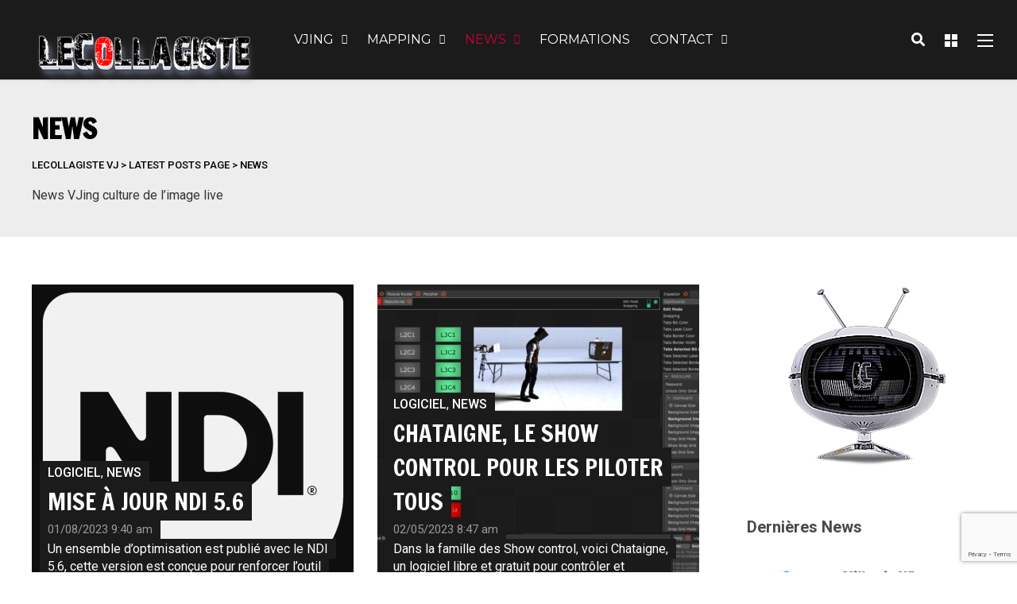

--- FILE ---
content_type: text/html; charset=UTF-8
request_url: https://blog.lecollagiste.com/news/page/3/
body_size: 19529
content:
<!DOCTYPE html>
<html lang="fr-FR">

<head>
		<meta charset="UTF-8">
	<meta name="viewport" content="width=device-width, initial-scale=1, maximum-scale=1">
	<meta name="format-detection" content="telephone=no">
	<meta name="theme-color" content="#dd1f1f">
	<link rel="profile" href="https://gmpg.org/xfn/11">
	<link rel="pingback" href="https://blog.lecollagiste.com/xmlrpc.php">
		
	<meta name='robots' content='index, follow, max-image-preview:large, max-snippet:-1, max-video-preview:-1' />
	<style>img:is([sizes="auto" i], [sizes^="auto," i]) { contain-intrinsic-size: 3000px 1500px }</style>
	
	<!-- This site is optimized with the Yoast SEO plugin v26.7 - https://yoast.com/wordpress/plugins/seo/ -->
	<title>News</title>
	<meta name="description" content="News VJing culture de l&#039;image live" />
	<link rel="canonical" href="https://blog.lecollagiste.com/news/page/3/" />
	<link rel="prev" href="https://blog.lecollagiste.com/news/page/2/" />
	<link rel="next" href="https://blog.lecollagiste.com/news/page/4/" />
	<meta property="og:locale" content="fr_FR" />
	<meta property="og:type" content="article" />
	<meta property="og:title" content="News" />
	<meta property="og:description" content="News VJing culture de l&#039;image live" />
	<meta property="og:url" content="https://blog.lecollagiste.com/news/" />
	<meta property="og:site_name" content="LeCollagiste VJ" />
	<script type="application/ld+json" class="yoast-schema-graph">{"@context":"https://schema.org","@graph":[{"@type":"CollectionPage","@id":"https://blog.lecollagiste.com/news/","url":"https://blog.lecollagiste.com/news/page/3/","name":"News","isPartOf":{"@id":"https://blog.lecollagiste.com/#website"},"primaryImageOfPage":{"@id":"https://blog.lecollagiste.com/news/page/3/#primaryimage"},"image":{"@id":"https://blog.lecollagiste.com/news/page/3/#primaryimage"},"thumbnailUrl":"https://blog.lecollagiste.com/wp-content/uploads/2023/08/NDI-ICON-LAUNCHER-2.webp","description":"News VJing culture de l'image live","breadcrumb":{"@id":"https://blog.lecollagiste.com/news/page/3/#breadcrumb"},"inLanguage":"fr-FR"},{"@type":"ImageObject","inLanguage":"fr-FR","@id":"https://blog.lecollagiste.com/news/page/3/#primaryimage","url":"https://blog.lecollagiste.com/wp-content/uploads/2023/08/NDI-ICON-LAUNCHER-2.webp","contentUrl":"https://blog.lecollagiste.com/wp-content/uploads/2023/08/NDI-ICON-LAUNCHER-2.webp","width":512,"height":512},{"@type":"BreadcrumbList","@id":"https://blog.lecollagiste.com/news/page/3/#breadcrumb","itemListElement":[{"@type":"ListItem","position":1,"name":"Accueil","item":"https://blog.lecollagiste.com/"},{"@type":"ListItem","position":2,"name":"NEWS"}]},{"@type":"WebSite","@id":"https://blog.lecollagiste.com/#website","url":"https://blog.lecollagiste.com/","name":"LeCollagiste VJ","description":"Mag du LeCollagiste, actu sur la culture VJING, Vidéo Mapping, info video et high tech.","potentialAction":[{"@type":"SearchAction","target":{"@type":"EntryPoint","urlTemplate":"https://blog.lecollagiste.com/?s={search_term_string}"},"query-input":{"@type":"PropertyValueSpecification","valueRequired":true,"valueName":"search_term_string"}}],"inLanguage":"fr-FR"}]}</script>
	<!-- / Yoast SEO plugin. -->


<link rel='dns-prefetch' href='//fonts.googleapis.com' />
<link rel="alternate" type="application/rss+xml" title="LeCollagiste VJ &raquo; Flux" href="https://blog.lecollagiste.com/feed/" />
<link rel="alternate" type="application/rss+xml" title="LeCollagiste VJ &raquo; Flux des commentaires" href="https://blog.lecollagiste.com/comments/feed/" />
<link rel="alternate" type="application/rss+xml" title="LeCollagiste VJ &raquo; Flux de la catégorie NEWS" href="https://blog.lecollagiste.com/news/feed/" />
<script type="text/javascript">
/* <![CDATA[ */
window._wpemojiSettings = {"baseUrl":"https:\/\/s.w.org\/images\/core\/emoji\/16.0.1\/72x72\/","ext":".png","svgUrl":"https:\/\/s.w.org\/images\/core\/emoji\/16.0.1\/svg\/","svgExt":".svg","source":{"concatemoji":"https:\/\/blog.lecollagiste.com\/wp-includes\/js\/wp-emoji-release.min.js?ver=e9e2cb4be97e69a5ce2fb2a05ef1ea58"}};
/*! This file is auto-generated */
!function(s,n){var o,i,e;function c(e){try{var t={supportTests:e,timestamp:(new Date).valueOf()};sessionStorage.setItem(o,JSON.stringify(t))}catch(e){}}function p(e,t,n){e.clearRect(0,0,e.canvas.width,e.canvas.height),e.fillText(t,0,0);var t=new Uint32Array(e.getImageData(0,0,e.canvas.width,e.canvas.height).data),a=(e.clearRect(0,0,e.canvas.width,e.canvas.height),e.fillText(n,0,0),new Uint32Array(e.getImageData(0,0,e.canvas.width,e.canvas.height).data));return t.every(function(e,t){return e===a[t]})}function u(e,t){e.clearRect(0,0,e.canvas.width,e.canvas.height),e.fillText(t,0,0);for(var n=e.getImageData(16,16,1,1),a=0;a<n.data.length;a++)if(0!==n.data[a])return!1;return!0}function f(e,t,n,a){switch(t){case"flag":return n(e,"\ud83c\udff3\ufe0f\u200d\u26a7\ufe0f","\ud83c\udff3\ufe0f\u200b\u26a7\ufe0f")?!1:!n(e,"\ud83c\udde8\ud83c\uddf6","\ud83c\udde8\u200b\ud83c\uddf6")&&!n(e,"\ud83c\udff4\udb40\udc67\udb40\udc62\udb40\udc65\udb40\udc6e\udb40\udc67\udb40\udc7f","\ud83c\udff4\u200b\udb40\udc67\u200b\udb40\udc62\u200b\udb40\udc65\u200b\udb40\udc6e\u200b\udb40\udc67\u200b\udb40\udc7f");case"emoji":return!a(e,"\ud83e\udedf")}return!1}function g(e,t,n,a){var r="undefined"!=typeof WorkerGlobalScope&&self instanceof WorkerGlobalScope?new OffscreenCanvas(300,150):s.createElement("canvas"),o=r.getContext("2d",{willReadFrequently:!0}),i=(o.textBaseline="top",o.font="600 32px Arial",{});return e.forEach(function(e){i[e]=t(o,e,n,a)}),i}function t(e){var t=s.createElement("script");t.src=e,t.defer=!0,s.head.appendChild(t)}"undefined"!=typeof Promise&&(o="wpEmojiSettingsSupports",i=["flag","emoji"],n.supports={everything:!0,everythingExceptFlag:!0},e=new Promise(function(e){s.addEventListener("DOMContentLoaded",e,{once:!0})}),new Promise(function(t){var n=function(){try{var e=JSON.parse(sessionStorage.getItem(o));if("object"==typeof e&&"number"==typeof e.timestamp&&(new Date).valueOf()<e.timestamp+604800&&"object"==typeof e.supportTests)return e.supportTests}catch(e){}return null}();if(!n){if("undefined"!=typeof Worker&&"undefined"!=typeof OffscreenCanvas&&"undefined"!=typeof URL&&URL.createObjectURL&&"undefined"!=typeof Blob)try{var e="postMessage("+g.toString()+"("+[JSON.stringify(i),f.toString(),p.toString(),u.toString()].join(",")+"));",a=new Blob([e],{type:"text/javascript"}),r=new Worker(URL.createObjectURL(a),{name:"wpTestEmojiSupports"});return void(r.onmessage=function(e){c(n=e.data),r.terminate(),t(n)})}catch(e){}c(n=g(i,f,p,u))}t(n)}).then(function(e){for(var t in e)n.supports[t]=e[t],n.supports.everything=n.supports.everything&&n.supports[t],"flag"!==t&&(n.supports.everythingExceptFlag=n.supports.everythingExceptFlag&&n.supports[t]);n.supports.everythingExceptFlag=n.supports.everythingExceptFlag&&!n.supports.flag,n.DOMReady=!1,n.readyCallback=function(){n.DOMReady=!0}}).then(function(){return e}).then(function(){var e;n.supports.everything||(n.readyCallback(),(e=n.source||{}).concatemoji?t(e.concatemoji):e.wpemoji&&e.twemoji&&(t(e.twemoji),t(e.wpemoji)))}))}((window,document),window._wpemojiSettings);
/* ]]> */
</script>
<link rel='stylesheet' id='ot-google-fonts-css' href='//fonts.googleapis.com/css?family=Roboto:100,100italic,300,300italic,regular,italic,500,500italic,700,700italic,900,900italic%7CFrancois+One:regular%7CMontserrat:200,200italic,300,300italic,regular,italic,500,500italic,600,600italic,700,700italic' type='text/css' media='all' />
<style id='wp-emoji-styles-inline-css' type='text/css'>

	img.wp-smiley, img.emoji {
		display: inline !important;
		border: none !important;
		box-shadow: none !important;
		height: 1em !important;
		width: 1em !important;
		margin: 0 0.07em !important;
		vertical-align: -0.1em !important;
		background: none !important;
		padding: 0 !important;
	}
</style>
<link rel='stylesheet' id='wp-block-library-css' href='https://blog.lecollagiste.com/wp-includes/css/dist/block-library/style.min.css?ver=e9e2cb4be97e69a5ce2fb2a05ef1ea58' type='text/css' media='all' />
<style id='classic-theme-styles-inline-css' type='text/css'>
/*! This file is auto-generated */
.wp-block-button__link{color:#fff;background-color:#32373c;border-radius:9999px;box-shadow:none;text-decoration:none;padding:calc(.667em + 2px) calc(1.333em + 2px);font-size:1.125em}.wp-block-file__button{background:#32373c;color:#fff;text-decoration:none}
</style>
<style id='feedzy-rss-feeds-loop-style-inline-css' type='text/css'>
.wp-block-feedzy-rss-feeds-loop{display:grid;gap:24px;grid-template-columns:repeat(1,1fr)}@media(min-width:782px){.wp-block-feedzy-rss-feeds-loop.feedzy-loop-columns-2,.wp-block-feedzy-rss-feeds-loop.feedzy-loop-columns-3,.wp-block-feedzy-rss-feeds-loop.feedzy-loop-columns-4,.wp-block-feedzy-rss-feeds-loop.feedzy-loop-columns-5{grid-template-columns:repeat(2,1fr)}}@media(min-width:960px){.wp-block-feedzy-rss-feeds-loop.feedzy-loop-columns-2{grid-template-columns:repeat(2,1fr)}.wp-block-feedzy-rss-feeds-loop.feedzy-loop-columns-3{grid-template-columns:repeat(3,1fr)}.wp-block-feedzy-rss-feeds-loop.feedzy-loop-columns-4{grid-template-columns:repeat(4,1fr)}.wp-block-feedzy-rss-feeds-loop.feedzy-loop-columns-5{grid-template-columns:repeat(5,1fr)}}.wp-block-feedzy-rss-feeds-loop .wp-block-image.is-style-rounded img{border-radius:9999px}.wp-block-feedzy-rss-feeds-loop .wp-block-image:has(:is(img:not([src]),img[src=""])){display:none}

</style>
<style id='global-styles-inline-css' type='text/css'>
:root{--wp--preset--aspect-ratio--square: 1;--wp--preset--aspect-ratio--4-3: 4/3;--wp--preset--aspect-ratio--3-4: 3/4;--wp--preset--aspect-ratio--3-2: 3/2;--wp--preset--aspect-ratio--2-3: 2/3;--wp--preset--aspect-ratio--16-9: 16/9;--wp--preset--aspect-ratio--9-16: 9/16;--wp--preset--color--black: #000000;--wp--preset--color--cyan-bluish-gray: #abb8c3;--wp--preset--color--white: #ffffff;--wp--preset--color--pale-pink: #f78da7;--wp--preset--color--vivid-red: #cf2e2e;--wp--preset--color--luminous-vivid-orange: #ff6900;--wp--preset--color--luminous-vivid-amber: #fcb900;--wp--preset--color--light-green-cyan: #7bdcb5;--wp--preset--color--vivid-green-cyan: #00d084;--wp--preset--color--pale-cyan-blue: #8ed1fc;--wp--preset--color--vivid-cyan-blue: #0693e3;--wp--preset--color--vivid-purple: #9b51e0;--wp--preset--gradient--vivid-cyan-blue-to-vivid-purple: linear-gradient(135deg,rgba(6,147,227,1) 0%,rgb(155,81,224) 100%);--wp--preset--gradient--light-green-cyan-to-vivid-green-cyan: linear-gradient(135deg,rgb(122,220,180) 0%,rgb(0,208,130) 100%);--wp--preset--gradient--luminous-vivid-amber-to-luminous-vivid-orange: linear-gradient(135deg,rgba(252,185,0,1) 0%,rgba(255,105,0,1) 100%);--wp--preset--gradient--luminous-vivid-orange-to-vivid-red: linear-gradient(135deg,rgba(255,105,0,1) 0%,rgb(207,46,46) 100%);--wp--preset--gradient--very-light-gray-to-cyan-bluish-gray: linear-gradient(135deg,rgb(238,238,238) 0%,rgb(169,184,195) 100%);--wp--preset--gradient--cool-to-warm-spectrum: linear-gradient(135deg,rgb(74,234,220) 0%,rgb(151,120,209) 20%,rgb(207,42,186) 40%,rgb(238,44,130) 60%,rgb(251,105,98) 80%,rgb(254,248,76) 100%);--wp--preset--gradient--blush-light-purple: linear-gradient(135deg,rgb(255,206,236) 0%,rgb(152,150,240) 100%);--wp--preset--gradient--blush-bordeaux: linear-gradient(135deg,rgb(254,205,165) 0%,rgb(254,45,45) 50%,rgb(107,0,62) 100%);--wp--preset--gradient--luminous-dusk: linear-gradient(135deg,rgb(255,203,112) 0%,rgb(199,81,192) 50%,rgb(65,88,208) 100%);--wp--preset--gradient--pale-ocean: linear-gradient(135deg,rgb(255,245,203) 0%,rgb(182,227,212) 50%,rgb(51,167,181) 100%);--wp--preset--gradient--electric-grass: linear-gradient(135deg,rgb(202,248,128) 0%,rgb(113,206,126) 100%);--wp--preset--gradient--midnight: linear-gradient(135deg,rgb(2,3,129) 0%,rgb(40,116,252) 100%);--wp--preset--font-size--small: 13px;--wp--preset--font-size--medium: 20px;--wp--preset--font-size--large: 36px;--wp--preset--font-size--x-large: 42px;--wp--preset--spacing--20: 0.44rem;--wp--preset--spacing--30: 0.67rem;--wp--preset--spacing--40: 1rem;--wp--preset--spacing--50: 1.5rem;--wp--preset--spacing--60: 2.25rem;--wp--preset--spacing--70: 3.38rem;--wp--preset--spacing--80: 5.06rem;--wp--preset--shadow--natural: 6px 6px 9px rgba(0, 0, 0, 0.2);--wp--preset--shadow--deep: 12px 12px 50px rgba(0, 0, 0, 0.4);--wp--preset--shadow--sharp: 6px 6px 0px rgba(0, 0, 0, 0.2);--wp--preset--shadow--outlined: 6px 6px 0px -3px rgba(255, 255, 255, 1), 6px 6px rgba(0, 0, 0, 1);--wp--preset--shadow--crisp: 6px 6px 0px rgba(0, 0, 0, 1);}:where(.is-layout-flex){gap: 0.5em;}:where(.is-layout-grid){gap: 0.5em;}body .is-layout-flex{display: flex;}.is-layout-flex{flex-wrap: wrap;align-items: center;}.is-layout-flex > :is(*, div){margin: 0;}body .is-layout-grid{display: grid;}.is-layout-grid > :is(*, div){margin: 0;}:where(.wp-block-columns.is-layout-flex){gap: 2em;}:where(.wp-block-columns.is-layout-grid){gap: 2em;}:where(.wp-block-post-template.is-layout-flex){gap: 1.25em;}:where(.wp-block-post-template.is-layout-grid){gap: 1.25em;}.has-black-color{color: var(--wp--preset--color--black) !important;}.has-cyan-bluish-gray-color{color: var(--wp--preset--color--cyan-bluish-gray) !important;}.has-white-color{color: var(--wp--preset--color--white) !important;}.has-pale-pink-color{color: var(--wp--preset--color--pale-pink) !important;}.has-vivid-red-color{color: var(--wp--preset--color--vivid-red) !important;}.has-luminous-vivid-orange-color{color: var(--wp--preset--color--luminous-vivid-orange) !important;}.has-luminous-vivid-amber-color{color: var(--wp--preset--color--luminous-vivid-amber) !important;}.has-light-green-cyan-color{color: var(--wp--preset--color--light-green-cyan) !important;}.has-vivid-green-cyan-color{color: var(--wp--preset--color--vivid-green-cyan) !important;}.has-pale-cyan-blue-color{color: var(--wp--preset--color--pale-cyan-blue) !important;}.has-vivid-cyan-blue-color{color: var(--wp--preset--color--vivid-cyan-blue) !important;}.has-vivid-purple-color{color: var(--wp--preset--color--vivid-purple) !important;}.has-black-background-color{background-color: var(--wp--preset--color--black) !important;}.has-cyan-bluish-gray-background-color{background-color: var(--wp--preset--color--cyan-bluish-gray) !important;}.has-white-background-color{background-color: var(--wp--preset--color--white) !important;}.has-pale-pink-background-color{background-color: var(--wp--preset--color--pale-pink) !important;}.has-vivid-red-background-color{background-color: var(--wp--preset--color--vivid-red) !important;}.has-luminous-vivid-orange-background-color{background-color: var(--wp--preset--color--luminous-vivid-orange) !important;}.has-luminous-vivid-amber-background-color{background-color: var(--wp--preset--color--luminous-vivid-amber) !important;}.has-light-green-cyan-background-color{background-color: var(--wp--preset--color--light-green-cyan) !important;}.has-vivid-green-cyan-background-color{background-color: var(--wp--preset--color--vivid-green-cyan) !important;}.has-pale-cyan-blue-background-color{background-color: var(--wp--preset--color--pale-cyan-blue) !important;}.has-vivid-cyan-blue-background-color{background-color: var(--wp--preset--color--vivid-cyan-blue) !important;}.has-vivid-purple-background-color{background-color: var(--wp--preset--color--vivid-purple) !important;}.has-black-border-color{border-color: var(--wp--preset--color--black) !important;}.has-cyan-bluish-gray-border-color{border-color: var(--wp--preset--color--cyan-bluish-gray) !important;}.has-white-border-color{border-color: var(--wp--preset--color--white) !important;}.has-pale-pink-border-color{border-color: var(--wp--preset--color--pale-pink) !important;}.has-vivid-red-border-color{border-color: var(--wp--preset--color--vivid-red) !important;}.has-luminous-vivid-orange-border-color{border-color: var(--wp--preset--color--luminous-vivid-orange) !important;}.has-luminous-vivid-amber-border-color{border-color: var(--wp--preset--color--luminous-vivid-amber) !important;}.has-light-green-cyan-border-color{border-color: var(--wp--preset--color--light-green-cyan) !important;}.has-vivid-green-cyan-border-color{border-color: var(--wp--preset--color--vivid-green-cyan) !important;}.has-pale-cyan-blue-border-color{border-color: var(--wp--preset--color--pale-cyan-blue) !important;}.has-vivid-cyan-blue-border-color{border-color: var(--wp--preset--color--vivid-cyan-blue) !important;}.has-vivid-purple-border-color{border-color: var(--wp--preset--color--vivid-purple) !important;}.has-vivid-cyan-blue-to-vivid-purple-gradient-background{background: var(--wp--preset--gradient--vivid-cyan-blue-to-vivid-purple) !important;}.has-light-green-cyan-to-vivid-green-cyan-gradient-background{background: var(--wp--preset--gradient--light-green-cyan-to-vivid-green-cyan) !important;}.has-luminous-vivid-amber-to-luminous-vivid-orange-gradient-background{background: var(--wp--preset--gradient--luminous-vivid-amber-to-luminous-vivid-orange) !important;}.has-luminous-vivid-orange-to-vivid-red-gradient-background{background: var(--wp--preset--gradient--luminous-vivid-orange-to-vivid-red) !important;}.has-very-light-gray-to-cyan-bluish-gray-gradient-background{background: var(--wp--preset--gradient--very-light-gray-to-cyan-bluish-gray) !important;}.has-cool-to-warm-spectrum-gradient-background{background: var(--wp--preset--gradient--cool-to-warm-spectrum) !important;}.has-blush-light-purple-gradient-background{background: var(--wp--preset--gradient--blush-light-purple) !important;}.has-blush-bordeaux-gradient-background{background: var(--wp--preset--gradient--blush-bordeaux) !important;}.has-luminous-dusk-gradient-background{background: var(--wp--preset--gradient--luminous-dusk) !important;}.has-pale-ocean-gradient-background{background: var(--wp--preset--gradient--pale-ocean) !important;}.has-electric-grass-gradient-background{background: var(--wp--preset--gradient--electric-grass) !important;}.has-midnight-gradient-background{background: var(--wp--preset--gradient--midnight) !important;}.has-small-font-size{font-size: var(--wp--preset--font-size--small) !important;}.has-medium-font-size{font-size: var(--wp--preset--font-size--medium) !important;}.has-large-font-size{font-size: var(--wp--preset--font-size--large) !important;}.has-x-large-font-size{font-size: var(--wp--preset--font-size--x-large) !important;}
:where(.wp-block-post-template.is-layout-flex){gap: 1.25em;}:where(.wp-block-post-template.is-layout-grid){gap: 1.25em;}
:where(.wp-block-columns.is-layout-flex){gap: 2em;}:where(.wp-block-columns.is-layout-grid){gap: 2em;}
:root :where(.wp-block-pullquote){font-size: 1.5em;line-height: 1.6;}
</style>
<link rel='stylesheet' id='ap-front-styles-css' href='https://blog.lecollagiste.com/wp-content/plugins/accesspress-anonymous-post/css/frontend-style.css?ver=2.8.2' type='text/css' media='all' />
<link rel='stylesheet' id='contact-form-7-css' href='https://blog.lecollagiste.com/wp-content/plugins/contact-form-7/includes/css/styles.css?ver=6.1.2' type='text/css' media='all' />
<link rel='stylesheet' id='photoswipe-lib-css' href='https://blog.lecollagiste.com/wp-content/plugins/photo-swipe/lib/photoswipe.css?ver=4.1.1.1' type='text/css' media='all' />
<link rel='stylesheet' id='photoswipe-default-skin-css' href='https://blog.lecollagiste.com/wp-content/plugins/photo-swipe/lib/default-skin/default-skin.css?ver=4.1.1.1' type='text/css' media='all' />
<link rel='stylesheet' id='js_composer_front-css' href='https://blog.lecollagiste.com/wp-content/plugins/js_composer/assets/css/js_composer.min.css?ver=6.1' type='text/css' media='all' />
<link rel='stylesheet' id='core-extend-css' href='https://blog.lecollagiste.com/wp-content/plugins/core-extend/assets/css/core-extend.css?ver=1' type='text/css' media='all' />
<link rel='stylesheet' id='mnky_main-css' href='https://blog.lecollagiste.com/wp-content/themes/mag/style.css?ver=1.0.8' type='text/css' media='all' />
<style id='mnky_main-inline-css' type='text/css'>
input[type='submit'],input[type=button], button, blockquote p:before, #site-navigation ul li.menu-button-full a, #header-container .menu-toggle-wrapper:hover span, .toggle-overlay-sidebar:hover span, .toggle-overlay-sidebar:hover span:after, .toggle-overlay-sidebar:hover span:before, .overlay-sidebar-close:hover span, .header-search .toggle-header-search:hover span, #wp-calendar #today, .widget-area .widget .tagcloud a, .article-labels span, .archive-layout .post-format-badge i, .archive-layout:not(.archive-style-2) .more-link, .rating-bar-value, .tag-links span a, .mnky-post-links .previous-post-title,.mnky-post-links .next-post-title, .page-links span, .pagination .current, .scrollToTop, .mnky_button a, .mnky_heading_wrapper h1,.mnky_heading_wrapper h2,.mnky_heading_wrapper h3,.mnky_heading_wrapper h4,.mnky_heading_wrapper h5, .mnky_heading_wrapper h6, .mp-post-format i, .mp-post-nr, #load-posts a, .ajax-load-posts .mp-load-posts a, .ajax-infinite-scroll .mp-load-posts a, .ajax-post-carousel .mp-load-posts a, .mnky-posts-grid .mpg-title, .mnt-title, .mnky-posts-slider .flex-direction-nav a {background-color:#dd1f1f;}			#comments span.required, #comments p.comment-notes:before, p.logged-in-as:before, p.must-log-in:before, .sticky .post-preview:after, .format-chat p:nth-child(odd):before, .page-sidebar a:hover, #site-navigation ul li a:hover, #site-navigation ul li.current-menu-item > a, #site-navigation ul li.megamenu ul li ul li a:hover, #site-navigation ul li.megamenu ul li.current-menu-item > a, #site-navigation .mnky-menu-posts .menu-post-container:hover h6, #site-navigation ul li.megamenu-tabs .submenu-content .tabs-nav li.nav-active a, .site-links .search_button:hover, .menu-toggle-wrapper:hover, #site-navigation-side a:hover, #site-navigation-side .menu-container ul li a:hover, #site-navigation-side .toggle-main-menu:hover span, .meta-views, .rating-stars, .archive-style-2 .post-content-wrapper a:hover, .archive-style-2 .post-content-wrapper .entry-content a:hover, .archive-style-2 .post-content-wrapper .mp-rating-stars span, .mp-views, .mp-rating-stars, .mp-layout-5 .mp-content-container a:hover, .mp-widget.mp-layout-5 .mp-container .mp-content-container a:hover, .mnky-posts-grid .mpg-category a, .mnky_category figcaption span, .mnky_category_link:hover figcaption span, .mnky_custom-list-item i, .mnky_service-box .service_icon i, .vc_toggle_default .vc_toggle_title .vc_toggle_icon:after, .separator_w_icon i {color:#dd1f1f;}					.mnky_heading_wrapper h6, .mnky-posts-grid .mpg-title {box-shadow: 10px 0 0 #dd1f1f, -10px 0 0 #dd1f1f;}			.archive-layout .post-format-badge i, .tag-links span a, .widget-area .widget .tagcloud a, .mnky-post-links .previous-post-title,.mnky-post-links .next-post-title, .page-links span, .pagination .current, .scrollToTop i, .mnky_button a, .mnky_heading_wrapper h1, .mnky_heading_wrapper h2, .mnky_heading_wrapper h3, .mnky_heading_wrapper h4, .mnky_heading_wrapper h5, .mnky_heading_wrapper h6, .mp-post-format i, .mp-post-nr, .ajax-post-carousel  .mp-load-posts i, .ajax-load-posts .mp-load-posts a, .ajax-infinite-scroll .mp-load-posts a, .mnky-posts-grid .mpg-title, .mnky-posts-grid .mpg-title a, .mnky-posts-grid .mp-views, .mnt-title, .mnky-posts-slider .flex-direction-nav a {color:#ffffff;}					.mnky_category figcaption span, .mnky-posts-grid .mpg-category a  {background-color:#ffffff;}					input:focus, textarea:focus, .rating-bar-value:after, #sidebar .widget.widget_nav_menu ul li.current-menu-item a, #sidebar.float-right .widget.widget_nav_menu ul li.current-menu-item a {border-color:#dd1f1f;}		.mp-container .mp-comment:after {border-left-color:#dd1f1f; border-top-color:#dd1f1f;}			.mp-ajax-loader{border-top-color:#dd1f1f;}	#main, #site-header #header-container, #overlay-sidebar-inner, #top-bar, #mobile-site-header, #container, .inner, .page-header-inner, .header-search, .header-search .search-input {max-width:1200px; }.mps-content-container {width:1260px; }#site-navigation ul li.megamenu > ul{max-width:1200px; left: calc(50% - 600px);}@media only screen and (max-width : 1200px){#site-navigation .menu-container ul li.megamenu > ul{left:0;}}@media only screen and (max-width : 1260px){.searchform-wrapper {padding:0 30px;} .header-search .toggle-header-search {right:30px;}}#site-header #header-container, #top-bar, .header-search, .header-search .search-input {max-width:none;} .header-search{box-sizing:border-box;}.header-search .searchform-wrapper {padding:0 30px;} .header-search .toggle-header-search {right:30px;}#site-navigation ul li.megamenu > ul {left:30px; max-width:calc(100% - 60px);} @media only screen and (max-width : 1200px){#site-navigation .menu-container ul li.megamenu > ul{max-width:none;}}body{color:#333333; font-size:16px}a, #content h4.wpb_toggle, .entry-meta-blog .meta-author, .entry-header .entry-meta, .entry-header .entry-meta a, .pagination a, .page-links a, #comments .comment-meta a, #comments .comment-reply-link, #comments h3.comment-reply-title #cancel-comment-reply-link, #comments .comment-navigation a, .mp-author a, .mp-widget .mp-container,.mp-widget .mp-container a, .mp-widget .mp-container a:hover {color:#333333;}#site-navigation, #site-navigation ul li a, #site-navigation-side .menu-container ul li a, #site-navigation .mnky-menu-posts h6 {font-family: "Montserrat",Arial,Helvetica,sans-serif;}h1, h2, h3, h4, h5, h6, .previous-post-link a, .next-post-link a{font-family: "Francois One",Arial,Helvetica,sans-serif;}.single-post .entry-content, .single-post .post_lead_content {font-size:16px}.widget .widget-title{font-family: "Roboto",Arial,Helvetica,sans-serif;}h1{font-size:30px}h2{font-size:24px}h3{font-size:20px}h4{font-size:18px}h5{font-size:16px}h6{font-size:14px}h1, h2, h3, h4, h5, h6, h1 a, h2 a, h3 a, h4 a, h5 a, h6 a {color:#494949}#comments .comment-author .fn, #wrapper .author .fn a, .mp-widget .mp-container  h2 a, .mp-widget .mp-container  h2 a:hover {color:#494949}#site-header, #site-header #header-wrapper {height:100px;}#site-header #header-wrapper {box-shadow:0px 1px 3px rgba(0,0,0,0.12);} #site-header.header-overlay #header-wrapper {box-shadow:none;}#top-bar-wrapper, #top-bar .widget_nav_menu ul li ul{background:#1b1b1b}#top-bar-wrapper .widget, #top-bar .widget-title, #top-bar .search-input {color:#ffffff}#top-bar-wrapper .widget a {color:rgba(226,226,226,0.7)}#top-bar-wrapper .widget a:hover{color:#ffffff}#site-navigation ul > li > a, .site-links .menu-toggle-wrapper, .site-links .search_button, #site-logo .site-title, #site-navigation #menu-sidebar, .overlay-toggle-wrapper {line-height:100px}.header-search .search-input {height:100px}#site-navigation ul li a {font-size:16px}#site-navigation ul li a, #site-logo .site-title a, .site-links .search_button, .toggle-mobile-menu i, #mobile-site-header #mobile-site-logo h1.site-title a, #mobile-site-header .toggle-mobile-menu i, #mobile-site-navigation .mobile-menu-header, .header-search .search-input, .menu-toggle-wrapper {color:#ffffff}.header-search .toggle-header-search span, #header-container .menu-toggle-wrapper span, .toggle-overlay-sidebar span, .toggle-overlay-sidebar span:after {background-color:#ffffff}#site-navigation ul li a:hover, .site-links .search_button:hover, #site-navigation ul li.current-menu-item > a, .menu-toggle-wrapper:hover {color:#cc0036}#header-container .menu-toggle-wrapper:hover span, .toggle-overlay-sidebar:hover span, .toggle-overlay-sidebar:hover span:after, .toggle-overlay-sidebar:hover span:before, .header-search .toggle-header-search:hover span {background-color:#cc0036}#site-navigation-side, #menu-sidebar .widget-title, #site-navigation-side .mp-title, #site-navigation-side .mnky-posts a, #site-navigation-side .mnky-posts a:hover, #site-navigation-side .mnky-related-posts h6 {color:#ffffff}#site-logo {margin-top:35px}.page-header {padding:40px 30px 40px 30px}.page-header h1, .mnky_breadcrumbs, .mnky_breadcrumbs a {color:#000000}.page-header {background:#ededed}.page-sidebar .widget{color:#353535}.page-sidebar a{color:#919191}.page-sidebar a:hover{color:#dd3333}.meta-views, .mp-views {color:#e20f0f}.archive-style-2 .post-content-wrapper, .archive-style-2 a, .archive-style-2 .meta-views, .archive-style-2 .meta-comments, .archive-style-2 .meta-comments a, .archive-style-2 .post-content-wrapper .meta-comments a:hover, .archive-style-2 .entry-meta-blog a, .archive-style-2 .entry-category, .mp-layout-5 .mp-content-container, .mp-layout-5 a, .mp-layout-5 .mp-views, .mp-layout-5 .mp-comment, .mp-layout-5 .mp-comment a, .mp-layout-5 .mp-content-container .mp-comment a:hover, .mp-layout-5 .mp-article-meta a, .mp-layout-5 .mp-category, .mp-widget.mp-layout-5 .mp-container .mp-content-container, .mp-widget.mp-layout-5 .mp-container a, .mp-widget.mp-layout-5 .mp-container .mp-views, .mp-widget.mp-layout-5 .mp-container .mp-comment, .mp-widget.mp-layout-5 .mp-container .mp-comment a, .mp-widget.mp-layout-5 .mp-container .mp-article-meta a, .mp-widget.mp-layout-5 .mp-container .mp-category{color:#ffffff}.archive-style-2 .post-content-wrapper a:hover, .archive-style-2 .post-content-wrapper .entry-content a:hover, .mp-layout-5 .mp-content-container a:hover, .mp-widget.mp-layout-5 .mp-container .mp-content-container a:hover {color:#dd3333}@media only screen and (max-width: 767px) {.archive-layout .entry-title {font-size:18px}}.footer-sidebar .vc_col-sm-3:nth-child(1) {width:25%}.footer-sidebar .vc_col-sm-3:nth-child(2) {width:25%}.footer-sidebar .vc_col-sm-3:nth-child(3) {width:25%}.footer-sidebar .vc_col-sm-3:nth-child(4) {width:25%}.footer-sidebar .row_two .vc_col-sm-4:nth-child(1) {width:25%}.footer-sidebar .row_two .vc_col-sm-4:nth-child(2) {width:50%}.footer-sidebar .row_two .vc_col-sm-4:nth-child(3) {width:25%}.footer-sidebar .widget, .footer-sidebar .widget input, .footer-sidebar .mp-widget:not(.mp-layout-5) .mp-container, .footer-sidebar .mp-widget:not(.mp-layout-5) .mp-container h2{color:#dbdbdb}.footer-sidebar .widget a, .footer-sidebar .mp-widget:not(.mp-layout-5) .mp-container a, .footer-sidebar .mnky-related-posts h6{color:#dd2556}.footer-sidebar .widget a:hover, .footer-sidebar .mp-widget:not(.mp-layout-5) .mp-container a:hover, .footer-sidebar .mnky-related-posts a:hover h6{color:#ffffff}.footer-sidebar .widget .widget-title{color:#ffffff}.site-info{background-image: url(https://blog.lecollagiste.com/wp-content/uploads/2017/11/LeCollagiste_100.png); background-repeat:no-repeat; background-position:center bottom}.site-info {text-align:center}
</style>
<link rel='stylesheet' id='mnky_post-icons-css' href='https://blog.lecollagiste.com/wp-content/themes/mag/css/post-icons.css?ver=1.0.8' type='text/css' media='all' />
<link rel='stylesheet' id='mnky-fonts-css' href='//fonts.googleapis.com/css?family=Roboto%3A400%2C300italic%2C300%2C400italic%2C500%2C500italic%2C700%2C700italic%26subset%3Dlatin%2Clatin-ext&#038;ver=1.0.0' type='text/css' media='all' />
<script type="text/javascript" src="https://blog.lecollagiste.com/wp-includes/js/jquery/jquery.min.js?ver=3.7.1" id="jquery-core-js"></script>
<script type="text/javascript" src="https://blog.lecollagiste.com/wp-includes/js/jquery/jquery-migrate.min.js?ver=3.4.1" id="jquery-migrate-js"></script>
<script type="text/javascript" src="https://blog.lecollagiste.com/wp-content/plugins/photo-swipe/lib/photoswipe.min.js?ver=4.1.1.1" id="photoswipe-lib-js"></script>
<script type="text/javascript" src="https://blog.lecollagiste.com/wp-content/plugins/photo-swipe/lib/photoswipe-ui-default.min.js?ver=4.1.1.1" id="photoswipe-ui-default-js"></script>
<script type="text/javascript" src="https://blog.lecollagiste.com/wp-content/plugins/photo-swipe/js/photoswipe.js?ver=4.1.1.1" id="photoswipe-js"></script>
<link rel="https://api.w.org/" href="https://blog.lecollagiste.com/wp-json/" /><link rel="alternate" title="JSON" type="application/json" href="https://blog.lecollagiste.com/wp-json/wp/v2/categories/140" /><link rel="EditURI" type="application/rsd+xml" title="RSD" href="https://blog.lecollagiste.com/xmlrpc.php?rsd" />
<style type="text/css">
.feedzy-rss-link-icon:after {
	content: url("https://blog.lecollagiste.com/wp-content/plugins/feedzy-rss-feeds/img/external-link.png");
	margin-left: 3px;
}
</style>
		
		<!-- GA Google Analytics @ https://m0n.co/ga -->
		<script>
			(function(i,s,o,g,r,a,m){i['GoogleAnalyticsObject']=r;i[r]=i[r]||function(){
			(i[r].q=i[r].q||[]).push(arguments)},i[r].l=1*new Date();a=s.createElement(o),
			m=s.getElementsByTagName(o)[0];a.async=1;a.src=g;m.parentNode.insertBefore(a,m)
			})(window,document,'script','https://www.google-analytics.com/analytics.js','ga');
			ga('create', 'UA-422183-1', 'auto');
			ga('send', 'pageview');
		</script>

	<meta name="generator" content="Powered by WPBakery Page Builder - drag and drop page builder for WordPress."/>
<link rel="icon" href="https://blog.lecollagiste.com/wp-content/uploads/2017/12/cropped-favicon-lecollagiste-32x32.png" sizes="32x32" />
<link rel="icon" href="https://blog.lecollagiste.com/wp-content/uploads/2017/12/cropped-favicon-lecollagiste-192x192.png" sizes="192x192" />
<link rel="apple-touch-icon" href="https://blog.lecollagiste.com/wp-content/uploads/2017/12/cropped-favicon-lecollagiste-180x180.png" />
<meta name="msapplication-TileImage" content="https://blog.lecollagiste.com/wp-content/uploads/2017/12/cropped-favicon-lecollagiste-270x270.png" />
<noscript><style> .wpb_animate_when_almost_visible { opacity: 1; }</style></noscript></head>
	
<body data-rsssl=1 class="archive paged category category-news category-140 paged-3 category-paged-3 wp-theme-mag sticky-sidebar wpb-js-composer js-comp-ver-6.1 vc_responsive" id="site-body" itemscope itemtype="http://schema.org/WebPage">
		
	<div id="wrapper">
		
	
		
			


	
<header id="mobile-site-header" class="mobile-header">
	<div id="mobile-site-logo">
		<a href="https://blog.lecollagiste.com/"><img src="https://blog.lecollagiste.com/wp-content/uploads/2017/11/LeCollagiste_100.png" alt="LeCollagiste VJ" /></a>	</div>	
	
	<div id="mobile-header-sidebar" class="clearfix">
		<div id="custom_html-5" class="widget_text widget widget_custom_html"><div class="textwidget custom-html-widget"><a style="font-weight:700; display:block; margin-top:1px;" href="http://www.lecollagiste.com/v5/contact/"><i style="margin-right:5px;" class="fa fa-bullhorn" aria-hidden="true"></i> Go Contact</a></div></div>	</div>
	
	
	<a href="#mobile-site-navigation" class="toggle-mobile-menu"><i class="fa fa-bars"></i></a>	
</header>	
	
<header id="site-header" class="" itemscope itemtype="http://schema.org/WPHeader">
	<div id="header-wrapper">
		<div id="header-container" class="clearfix">
			<div id="site-logo">
				<a href="https://blog.lecollagiste.com/">
				<img src="https://blog.lecollagiste.com/wp-content/uploads/2017/11/LeCollagiste-White-300x96.png" width="" height="" alt="LeCollagiste VJ" class="default-logo" />
				<img src="https://blog.lecollagiste.com/wp-content/uploads/2017/11/LeCollagiste-White-400x123-1.png" width="" height="" alt="LeCollagiste VJ" class="retina-logo" />
			</a>			</div>			
			
			<div id="site-navigation" itemscope itemtype="http://schema.org/SiteNavigationElement">
				<nav id="primary-navigation" class="menu-container"><ul id="menu-main-menu" class="menu"><li id="menu-item-6633" class="menu-item menu-item-type-taxonomy menu-item-object-category menu-item-has-children menu-item-6633"><a href="https://blog.lecollagiste.com/vjing/">VJING</a>
<ul class="sub-menu">
	<li id="menu-item-6635" class="menu-item menu-item-type-taxonomy menu-item-object-category menu-item-6635"><a href="https://blog.lecollagiste.com/logiciel/">LOGICIEL</a></li>
	<li id="menu-item-6634" class="menu-item menu-item-type-taxonomy menu-item-object-category menu-item-6634"><a href="https://blog.lecollagiste.com/materiel/">MATERIEL</a></li>
	<li id="menu-item-6639" class="menu-item menu-item-type-taxonomy menu-item-object-category menu-item-6639"><a href="https://blog.lecollagiste.com/vj-bulk-links/">VJ BULK LINKS</a></li>
	<li id="menu-item-20005" class="menu-item menu-item-type-post_type menu-item-object-page menu-item-20005"><a href="https://blog.lecollagiste.com/respectez-votre-vj/">Respectez votre VJ</a></li>
	<li id="menu-item-20006" class="menu-item menu-item-type-post_type menu-item-object-page menu-item-20006"><a href="https://blog.lecollagiste.com/ressources-vj/">Ressources VJ</a></li>
	<li id="menu-item-6641" class="menu-item menu-item-type-taxonomy menu-item-object-category menu-item-6641"><a href="https://blog.lecollagiste.com/demo-vj/">DEMO VJ</a></li>
	<li id="menu-item-20013" class="menu-item menu-item-type-post_type menu-item-object-page menu-item-20013"><a href="https://blog.lecollagiste.com/abonnez-vous-au-lecollagiste/">Abonnez-vous au LeCollagiste</a></li>
</ul>
</li>
<li id="menu-item-6638" class="menu-item menu-item-type-taxonomy menu-item-object-category menu-item-has-children menu-item-6638"><a href="https://blog.lecollagiste.com/mapping/">MAPPING</a>
<ul class="sub-menu">
	<li id="menu-item-20017" class="menu-item menu-item-type-post_type menu-item-object-page menu-item-20017"><a href="https://blog.lecollagiste.com/collasphere/">Collasphere</a></li>
</ul>
</li>
<li id="menu-item-6632" class="menu-item menu-item-type-taxonomy menu-item-object-category current-menu-item menu-item-has-children menu-item-6632"><a href="https://blog.lecollagiste.com/news/" aria-current="page">NEWS</a>
<ul class="sub-menu">
	<li id="menu-item-6637" class="menu-item menu-item-type-taxonomy menu-item-object-category menu-item-6637"><a href="https://blog.lecollagiste.com/musik/">MUSIK</a></li>
	<li id="menu-item-6644" class="menu-item menu-item-type-taxonomy menu-item-object-category menu-item-6644"><a href="https://blog.lecollagiste.com/talent/">TALENT</a></li>
	<li id="menu-item-20949" class="menu-item menu-item-type-post_type menu-item-object-page menu-item-20949"><a href="https://blog.lecollagiste.com/live-channel-vimeo/">Live Channel Vimeo</a></li>
	<li id="menu-item-20808" class="menu-item menu-item-type-post_type menu-item-object-page menu-item-20808"><a href="https://blog.lecollagiste.com/sitographie-lecollagiste/">Sitographie LeCollagiste</a></li>
	<li id="menu-item-20019" class="menu-item menu-item-type-post_type menu-item-object-page menu-item-20019"><a href="https://blog.lecollagiste.com/partenaires/">Partenaires</a></li>
</ul>
</li>
<li id="menu-item-21011" class="menu-item menu-item-type-taxonomy menu-item-object-category menu-item-21011"><a href="https://blog.lecollagiste.com/formations/">FORMATIONS</a></li>
<li id="menu-item-76" class="menu-item menu-item-type-post_type menu-item-object-page menu-item-has-children menu-item-76"><a href="https://blog.lecollagiste.com/contact-page/">CONTACT</a>
<ul class="sub-menu">
	<li id="menu-item-20015" class="menu-item menu-item-type-post_type menu-item-object-page menu-item-20015"><a href="https://blog.lecollagiste.com/bio-lecollagiste-vj/">Booking  Bio LeCollagiste VJ</a></li>
</ul>
</li>
</ul></nav>				
				<div class="site-links">
					
											<button class="toggle-header-search search_button" type="button">
							<i class="fa fa-search"></i>
						</button>
						
					
											<div class="overlay-toggle-wrapper">
							<div class="toggle-overlay-sidebar">
								<span></span>
								<span></span>
							</div>
						</div>
										
											<div class="menu-toggle-wrapper">
							<div class="toggle-main-menu">
							  <span></span>
							  <span></span>
							  <span></span>
							</div>
						</div>
										
				</div>
			
							</div><!-- #site-navigation -->
											
							<div class="header-search">
						<div class="searchform-wrapper">
		<form method="get" class="searchform" action="https://blog.lecollagiste.com/">
			<input onfocus="this.value=''" onblur="this.value='Type and hit enter to search ...'" type="text" value="Search..." name="s" class="search-input" />
		</form>
	</div>					<div class="toggle-header-search">
						<span></span>
						<span></span>
					</div>
				</div>
			
		</div><!-- #header-container -->
	</div><!-- #header-wrapper -->	
</header><!-- #site-header -->

		
	<div id="site-navigation-side">
		<div class="menu-toggle-wrapper">
			<div class="toggle-main-menu open">
				<span></span>
				<span></span>
			</div>
		</div>	
		<nav id="side-navigation" class="menu-container" itemscope="itemscope" itemtype="http://schema.org/SiteNavigationElement"><ul id="menu-mobile-slide" class="menu"><li id="menu-item-20791" class="menu-item menu-item-type-post_type menu-item-object-page menu-item-home menu-item-20791"><a href="https://blog.lecollagiste.com/">MAG</a></li>
<li id="menu-item-19976" class="menu-item menu-item-type-post_type menu-item-object-page menu-item-19976"><a href="https://blog.lecollagiste.com/bio-lecollagiste-vj/">Booking  Bio LeCollagiste VJ</a></li>
<li id="menu-item-20806" class="menu-item menu-item-type-post_type menu-item-object-page menu-item-20806"><a href="https://blog.lecollagiste.com/sitographie-lecollagiste/">Sitographie LeCollagiste</a></li>
<li id="menu-item-19975" class="menu-item menu-item-type-post_type menu-item-object-page menu-item-19975"><a href="https://blog.lecollagiste.com/collasphere/">Collasphere</a></li>
<li id="menu-item-19977" class="menu-item menu-item-type-post_type menu-item-object-page menu-item-19977"><a href="https://blog.lecollagiste.com/respectez-votre-vj/">Respectez votre VJ</a></li>
<li id="menu-item-19978" class="menu-item menu-item-type-post_type menu-item-object-page menu-item-19978"><a href="https://blog.lecollagiste.com/ressources-vj/">Ressources VJ</a></li>
<li id="menu-item-19979" class="menu-item menu-item-type-post_type menu-item-object-page menu-item-has-children menu-item-19979"><a href="https://blog.lecollagiste.com/contact-page/">Contact</a>
<ul class="sub-menu">
	<li id="menu-item-19980" class="menu-item menu-item-type-post_type menu-item-object-page menu-item-19980"><a href="https://blog.lecollagiste.com/abonnez-vous-au-lecollagiste/">Abonnez-vous au LeCollagiste</a></li>
</ul>
</li>
<li id="menu-item-20790" class="menu-item menu-item-type-post_type menu-item-object-page menu-item-20790"><a href="https://blog.lecollagiste.com/blog/">BLOG</a></li>
</ul></nav>			
	<div id="menu-sidebar">
		<div id="mnky_article_block_widget-8" class="widget widget_mnky_article_block_widget"><h3 class="widget-title">Actu</h3><div class="mnky-posts clearfix mp-layout-4 column-count-1 mp-widget" data-id="" ><div itemscope itemtype="http://schema.org/Article" class="clearfix mp-container  mp-post-1"><div class="mp-inner-container"><a href="https://blog.lecollagiste.com/2025/05/millumin-v5/" class="mp-image-url" rel="bookmark"><div class="mp-image" itemprop="image" itemscope itemtype="https://schema.org/ImageObject"><img width="100" height="100" src="https://blog.lecollagiste.com/wp-content/uploads/2021/12/Millumin-logo-2021-100x100.jpg" class="attachment-mnky_size-100x100 size-mnky_size-100x100 wp-post-image" alt="Millumin 4" decoding="async" srcset="https://blog.lecollagiste.com/wp-content/uploads/2021/12/Millumin-logo-2021-100x100.jpg 100w, https://blog.lecollagiste.com/wp-content/uploads/2021/12/Millumin-logo-2021-300x300.jpg 300w, https://blog.lecollagiste.com/wp-content/uploads/2021/12/Millumin-logo-2021-150x150.jpg 150w, https://blog.lecollagiste.com/wp-content/uploads/2021/12/Millumin-logo-2021-200x200.jpg 200w, https://blog.lecollagiste.com/wp-content/uploads/2021/12/Millumin-logo-2021.jpg 600w" sizes="(max-width: 100px) 100vw, 100px" /><meta itemprop="url" content="https://blog.lecollagiste.com/wp-content/uploads/2021/12/Millumin-logo-2021.jpg"><meta itemprop="width" content="600"><meta itemprop="height" content="600"></div></a><div class="mp-content-container"><div class="mp-header mp-element"><h2 class="mp-title" ><a itemprop="mainEntityOfPage" href="https://blog.lecollagiste.com/2025/05/millumin-v5/" title="View Millumin V5" rel="bookmark"><span itemprop="headline" >Millumin V5</span></a></h2></div><div class="hidden-meta" itemprop="author" itemscope itemtype="http://schema.org/Person"><meta itemprop="name" content="LeCollagiste"></div><time datetime="2025-05-04T09:03:48+02:00" itemprop="datePublished"></time><time class="meta-date-modified" datetime="2025-05-04T09:03:50+02:00" itemprop="dateModified"></time><div class="hidden-meta" itemprop="image" itemscope itemtype="https://schema.org/ImageObject"><meta itemprop="url" content="https://blog.lecollagiste.com/wp-content/uploads/2021/12/Millumin-logo-2021.jpg"><meta itemprop="width" content="600"><meta itemprop="height" content="600"></div><div class="hidden-meta" itemprop="publisher" itemscope itemtype="https://schema.org/Organization">
			<div class="hidden-meta" itemprop="logo" itemscope itemtype="https://schema.org/ImageObject">
			<meta itemprop="url" content="https://blog.lecollagiste.com/wp-content/uploads/2017/11/LeCollagiste-White-300x96.png">
			<meta itemprop="width" content="">
			<meta itemprop="height" content="">
			</div>
			<meta itemprop="name" content="LeCollagiste VJ">
			</div></div></div></div><div itemscope itemtype="http://schema.org/Article" class="clearfix mp-container  mp-post-2"><div class="mp-inner-container"><a href="https://blog.lecollagiste.com/2024/10/logitech-mx-creative-console/" class="mp-image-url" rel="bookmark"><div class="mp-image" itemprop="image" itemscope itemtype="https://schema.org/ImageObject"><img width="100" height="100" src="https://blog.lecollagiste.com/wp-content/uploads/2024/10/mx-creativ-console-3-100x100.jpg" class="attachment-mnky_size-100x100 size-mnky_size-100x100 wp-post-image" alt="MX Creative Console" decoding="async" srcset="https://blog.lecollagiste.com/wp-content/uploads/2024/10/mx-creativ-console-3-100x100.jpg 100w, https://blog.lecollagiste.com/wp-content/uploads/2024/10/mx-creativ-console-3-150x150.jpg 150w, https://blog.lecollagiste.com/wp-content/uploads/2024/10/mx-creativ-console-3-200x200.jpg 200w" sizes="(max-width: 100px) 100vw, 100px" /><meta itemprop="url" content="https://blog.lecollagiste.com/wp-content/uploads/2024/10/mx-creativ-console-3.jpg"><meta itemprop="width" content="1300"><meta itemprop="height" content="841"></div></a><div class="mp-content-container"><div class="mp-header mp-element"><h2 class="mp-title" ><a itemprop="mainEntityOfPage" href="https://blog.lecollagiste.com/2024/10/logitech-mx-creative-console/" title="View Logitech MX Creative Console" rel="bookmark"><span itemprop="headline" >Logitech MX Creative Console</span></a></h2></div><div class="hidden-meta" itemprop="author" itemscope itemtype="http://schema.org/Person"><meta itemprop="name" content="LeCollagiste"></div><time datetime="2024-10-01T11:07:32+02:00" itemprop="datePublished"></time><time class="meta-date-modified" datetime="2024-10-01T12:29:04+02:00" itemprop="dateModified"></time><div class="hidden-meta" itemprop="image" itemscope itemtype="https://schema.org/ImageObject"><meta itemprop="url" content="https://blog.lecollagiste.com/wp-content/uploads/2024/10/mx-creativ-console-3.jpg"><meta itemprop="width" content="1300"><meta itemprop="height" content="841"></div><div class="hidden-meta" itemprop="publisher" itemscope itemtype="https://schema.org/Organization">
			<div class="hidden-meta" itemprop="logo" itemscope itemtype="https://schema.org/ImageObject">
			<meta itemprop="url" content="https://blog.lecollagiste.com/wp-content/uploads/2017/11/LeCollagiste-White-300x96.png">
			<meta itemprop="width" content="">
			<meta itemprop="height" content="">
			</div>
			<meta itemprop="name" content="LeCollagiste VJ">
			</div></div></div></div><div itemscope itemtype="http://schema.org/Article" class="clearfix mp-container  mp-post-3"><div class="mp-inner-container"><a href="https://blog.lecollagiste.com/2024/09/vidvox-annonce-la-sortie-de-vdmx6-et-vdmx6-plus/" class="mp-image-url" rel="bookmark"><div class="mp-image" itemprop="image" itemscope itemtype="https://schema.org/ImageObject"><img width="100" height="100" src="https://blog.lecollagiste.com/wp-content/uploads/2024/09/VDMX6-PLUS-100x100.jpg" class="attachment-mnky_size-100x100 size-mnky_size-100x100 wp-post-image" alt="VDMX6" decoding="async" srcset="https://blog.lecollagiste.com/wp-content/uploads/2024/09/VDMX6-PLUS-100x100.jpg 100w, https://blog.lecollagiste.com/wp-content/uploads/2024/09/VDMX6-PLUS-150x150.jpg 150w, https://blog.lecollagiste.com/wp-content/uploads/2024/09/VDMX6-PLUS-200x200.jpg 200w" sizes="(max-width: 100px) 100vw, 100px" /><meta itemprop="url" content="https://blog.lecollagiste.com/wp-content/uploads/2024/09/VDMX6-PLUS.jpg"><meta itemprop="width" content="1280"><meta itemprop="height" content="720"></div></a><div class="mp-content-container"><div class="mp-header mp-element"><h2 class="mp-title" ><a itemprop="mainEntityOfPage" href="https://blog.lecollagiste.com/2024/09/vidvox-annonce-la-sortie-de-vdmx6-et-vdmx6-plus/" title="View Vidvox annonce la sortie de VDMX6 et VDMX6 Plus" rel="bookmark"><span itemprop="headline" >Vidvox annonce la sortie de VDMX6 et VDMX6 Plus</span></a></h2></div><div class="hidden-meta" itemprop="author" itemscope itemtype="http://schema.org/Person"><meta itemprop="name" content="LeCollagiste"></div><time datetime="2024-09-26T16:17:09+02:00" itemprop="datePublished"></time><time class="meta-date-modified" datetime="2024-09-26T16:17:10+02:00" itemprop="dateModified"></time><div class="hidden-meta" itemprop="image" itemscope itemtype="https://schema.org/ImageObject"><meta itemprop="url" content="https://blog.lecollagiste.com/wp-content/uploads/2024/09/VDMX6-PLUS.jpg"><meta itemprop="width" content="1280"><meta itemprop="height" content="720"></div><div class="hidden-meta" itemprop="publisher" itemscope itemtype="https://schema.org/Organization">
			<div class="hidden-meta" itemprop="logo" itemscope itemtype="https://schema.org/ImageObject">
			<meta itemprop="url" content="https://blog.lecollagiste.com/wp-content/uploads/2017/11/LeCollagiste-White-300x96.png">
			<meta itemprop="width" content="">
			<meta itemprop="height" content="">
			</div>
			<meta itemprop="name" content="LeCollagiste VJ">
			</div></div></div></div></div></div>	</div>
		</div><!-- #site-navigation -->

		
	
			
		
					<header class="page-header clearfix">
				<div class="page-header-inner">	
					<h1>
						NEWS				
					</h1>
					<div class="mnky_breadcrumbs" typeof="BreadcrumbList" vocab="http://schema.org/"><!-- Breadcrumb NavXT 7.4.1 -->
<span property="itemListElement" typeof="ListItem"><a property="item" typeof="WebPage" title="Aller à LeCollagiste VJ." href="https://blog.lecollagiste.com" class="home" ><span property="name">LeCollagiste VJ</span></a><meta property="position" content="1"></span> &gt; <span property="itemListElement" typeof="ListItem"><a property="item" typeof="WebPage" title="Aller à Latest Posts Page." href="https://blog.lecollagiste.com/latest-posts-page/" class="post-root post post-post" ><span property="name">Latest Posts Page</span></a><meta property="position" content="2"></span> &gt; <span property="itemListElement" typeof="ListItem"><span property="name" class="archive taxonomy category current-item">NEWS</span><meta property="url" content="https://blog.lecollagiste.com/news/"><meta property="position" content="3"></span></div>				
					<p>News VJing culture de l&rsquo;image live</p>
				</div>	
			</header><!-- .page-header -->
			
			
		
		
		<div id="main" class="clearfix">

		

		<div id="container">
			
				<div id="content" class="float-left with-sidebar">
					<div class="archive-container clearfix">
								
	<article itemtype="http://schema.org/Article" itemscope="" id="post-22570" class="archive-layout clearfix archive-style-2 layout-two-column post-22570 post type-post status-publish format-aside has-post-thumbnail hentry category-logiciel category-news tag-ndi tag-ndi-5-6 tag-nditools post_format-post-format-aside" >
	
			
			
			
						
			<div class="post-content-bg">
				<a class="post-preview" href="https://blog.lecollagiste.com/2023/08/mise-a-jour-ndi-5-6/" target="_self" rel="bookmark"><div itemprop="image" itemscope itemtype="https://schema.org/ImageObject"><img width="512" height="400" src="https://blog.lecollagiste.com/wp-content/uploads/2023/08/NDI-ICON-LAUNCHER-2-512x400.webp" class="attachment-mnky_size-600x400 size-mnky_size-600x400 wp-post-image" alt="" decoding="async" fetchpriority="high" /><meta itemprop="url" content="https://blog.lecollagiste.com/wp-content/uploads/2023/08/NDI-ICON-LAUNCHER-2.webp"><meta itemprop="width" content="512"><meta itemprop="height" content="512"></div></a>				<div class="post-content-wrapper">
										
											<div class="entry-category"><a href="https://blog.lecollagiste.com/logiciel/" rel="category tag">LOGICIEL</a>, <a href="https://blog.lecollagiste.com/news/" rel="category tag">NEWS</a></div>
										
					<header class="post-entry-header">
						<h2 class="entry-title"><a itemprop="mainEntityOfPage" href="https://blog.lecollagiste.com/2023/08/mise-a-jour-ndi-5-6/" target="_self" title="View Mise à jour NDI 5.6" rel="bookmark"><span itemprop="headline">Mise à jour NDI 5.6</span></a></h2>
					</header><!-- .entry-header -->

					<div class="entry-meta-blog"><a href="https://blog.lecollagiste.com/2023/08/mise-a-jour-ndi-5-6/" class="meta-date-link" title="View Mise à jour NDI 5.6"><span class="meta-date"><time class="published" datetime="2023-08-01T09:40:08+02:00" itemprop="datePublished">01/08/2023 9:40 am</time><time class="meta-date-modified updated" datetime="2023-08-01T09:40:09+02:00" itemprop="dateModified">01/08/2023</time></span></a></div>					
					<div class="mp-rating-block"></div>					
											<div itemprop="articleBody" class="entry-summary">
							<p>Un ensemble d’optimisation est publié avec le NDI 5.6, cette version est conçue pour renforcer l’outil NDI Bridge et le &hellip; </p>
						</div>
										
				</div><!-- .post-content-wrapper -->
			</div><!-- .post-content-bg -->
			
			
		
		
				
		
					<div class="hidden-meta" itemprop="author" itemscope itemtype="http://schema.org/Person"><meta itemprop="name" content="LeCollagiste"></div>
				
		<div class="hidden-meta" itemprop="publisher" itemscope itemtype="https://schema.org/Organization">
			<div class="hidden-meta" itemprop="logo" itemscope itemtype="https://schema.org/ImageObject">
			<meta itemprop="url" content="https://blog.lecollagiste.com/wp-content/uploads/2017/11/LeCollagiste-White-300x96.png">
			<meta itemprop="width" content="">
			<meta itemprop="height" content="">
			</div>
			<meta itemprop="name" content="LeCollagiste VJ">
		</div>	
	</article><!-- #post-22570 -->		
	<article itemtype="http://schema.org/Article" itemscope="" id="post-22558" class="archive-layout clearfix archive-style-2 layout-two-column post-22558 post type-post status-publish format-aside has-post-thumbnail hentry category-logiciel category-news tag-chataigne tag-heavym tag-millumin tag-obs tag-resolume tag-show-control post_format-post-format-aside" >
	
			
			
			
						
			<div class="post-content-bg">
				<a class="post-preview" href="https://blog.lecollagiste.com/2023/05/chataigne-le-show-control-pour-les-piloter-tous/" target="_self" rel="bookmark"><div itemprop="image" itemscope itemtype="https://schema.org/ImageObject"><img width="600" height="400" src="https://blog.lecollagiste.com/wp-content/uploads/2023/05/Chataigne-05-600x400.jpg" class="attachment-mnky_size-600x400 size-mnky_size-600x400 wp-post-image" alt="Chataigne" decoding="async" srcset="https://blog.lecollagiste.com/wp-content/uploads/2023/05/Chataigne-05-600x400.jpg 600w, https://blog.lecollagiste.com/wp-content/uploads/2023/05/Chataigne-05-300x200.jpg 300w, https://blog.lecollagiste.com/wp-content/uploads/2023/05/Chataigne-05-1200x800.jpg 1200w" sizes="(max-width: 600px) 100vw, 600px" /><meta itemprop="url" content="https://blog.lecollagiste.com/wp-content/uploads/2023/05/Chataigne-05.jpg"><meta itemprop="width" content="1919"><meta itemprop="height" content="1050"></div></a>				<div class="post-content-wrapper">
										
											<div class="entry-category"><a href="https://blog.lecollagiste.com/logiciel/" rel="category tag">LOGICIEL</a>, <a href="https://blog.lecollagiste.com/news/" rel="category tag">NEWS</a></div>
										
					<header class="post-entry-header">
						<h2 class="entry-title"><a itemprop="mainEntityOfPage" href="https://blog.lecollagiste.com/2023/05/chataigne-le-show-control-pour-les-piloter-tous/" target="_self" title="View Chataigne, le show control pour les piloter tous" rel="bookmark"><span itemprop="headline">Chataigne, le show control pour les piloter tous</span></a></h2>
					</header><!-- .entry-header -->

					<div class="entry-meta-blog"><a href="https://blog.lecollagiste.com/2023/05/chataigne-le-show-control-pour-les-piloter-tous/" class="meta-date-link" title="View Chataigne, le show control pour les piloter tous"><span class="meta-date"><time class="published" datetime="2023-05-02T08:47:22+02:00" itemprop="datePublished">02/05/2023 8:47 am</time><time class="meta-date-modified updated" datetime="2023-05-02T08:59:35+02:00" itemprop="dateModified">02/05/2023</time></span></a></div>					
					<div class="mp-rating-block"></div>					
											<div itemprop="articleBody" class="entry-summary">
							<p>Dans la famille des Show control, voici Chataigne, un logiciel libre et gratuit pour contrôler et synchroniser du logiciel ou &hellip; </p>
						</div>
										
				</div><!-- .post-content-wrapper -->
			</div><!-- .post-content-bg -->
			
			
		
		
				
		
					<div class="hidden-meta" itemprop="author" itemscope itemtype="http://schema.org/Person"><meta itemprop="name" content="LeCollagiste"></div>
				
		<div class="hidden-meta" itemprop="publisher" itemscope itemtype="https://schema.org/Organization">
			<div class="hidden-meta" itemprop="logo" itemscope itemtype="https://schema.org/ImageObject">
			<meta itemprop="url" content="https://blog.lecollagiste.com/wp-content/uploads/2017/11/LeCollagiste-White-300x96.png">
			<meta itemprop="width" content="">
			<meta itemprop="height" content="">
			</div>
			<meta itemprop="name" content="LeCollagiste VJ">
		</div>	
	</article><!-- #post-22558 -->		
	<article itemtype="http://schema.org/Article" itemscope="" id="post-22551" class="archive-layout clearfix archive-style-2 layout-two-column post-22551 post type-post status-publish format-aside has-post-thumbnail hentry category-materiel category-news tag-av-hsw10 tag-melangeur-video tag-panasonic post_format-post-format-aside" >
	
			
			
			
						
			<div class="post-content-bg">
				<a class="post-preview" href="https://blog.lecollagiste.com/2023/04/melangeur-video-ip-ndi-srt-panasonic-av-hsw10/" target="_self" rel="bookmark"><div itemprop="image" itemscope itemtype="https://schema.org/ImageObject"><img width="600" height="400" src="https://blog.lecollagiste.com/wp-content/uploads/2023/04/Panasonic_av-hsw10-02-600x400.png" class="attachment-mnky_size-600x400 size-mnky_size-600x400 wp-post-image" alt="Panasonic AV-HSW10" decoding="async" srcset="https://blog.lecollagiste.com/wp-content/uploads/2023/04/Panasonic_av-hsw10-02-600x400.png 600w, https://blog.lecollagiste.com/wp-content/uploads/2023/04/Panasonic_av-hsw10-02-300x200.png 300w" sizes="(max-width: 600px) 100vw, 600px" /><meta itemprop="url" content="https://blog.lecollagiste.com/wp-content/uploads/2023/04/Panasonic_av-hsw10-02.png"><meta itemprop="width" content="900"><meta itemprop="height" content="700"></div></a>				<div class="post-content-wrapper">
										
											<div class="entry-category"><a href="https://blog.lecollagiste.com/materiel/" rel="category tag">MATERIEL</a>, <a href="https://blog.lecollagiste.com/news/" rel="category tag">NEWS</a></div>
										
					<header class="post-entry-header">
						<h2 class="entry-title"><a itemprop="mainEntityOfPage" href="https://blog.lecollagiste.com/2023/04/melangeur-video-ip-ndi-srt-panasonic-av-hsw10/" target="_self" title="View Mélangeur vidéo IP NDI SRT Panasonic AV-HSW10" rel="bookmark"><span itemprop="headline">Mélangeur vidéo IP NDI SRT Panasonic AV-HSW10</span></a></h2>
					</header><!-- .entry-header -->

					<div class="entry-meta-blog"><a href="https://blog.lecollagiste.com/2023/04/melangeur-video-ip-ndi-srt-panasonic-av-hsw10/" class="meta-date-link" title="View Mélangeur vidéo IP NDI SRT Panasonic AV-HSW10"><span class="meta-date"><time class="published" datetime="2023-04-17T09:40:06+02:00" itemprop="datePublished">17/04/2023 9:40 am</time><time class="meta-date-modified updated" datetime="2023-04-17T09:40:07+02:00" itemprop="dateModified">17/04/2023</time></span></a></div>					
					<div class="mp-rating-block"></div>					
											<div itemprop="articleBody" class="entry-summary">
							<p>Panasonic annonce le lancement pour la fin de l’année, d’un nouveau mélangeur vidéo compact et par IP. Le Panasonic AV-HSW10 &hellip; </p>
						</div>
										
				</div><!-- .post-content-wrapper -->
			</div><!-- .post-content-bg -->
			
			
		
		
				
		
					<div class="hidden-meta" itemprop="author" itemscope itemtype="http://schema.org/Person"><meta itemprop="name" content="LeCollagiste"></div>
				
		<div class="hidden-meta" itemprop="publisher" itemscope itemtype="https://schema.org/Organization">
			<div class="hidden-meta" itemprop="logo" itemscope itemtype="https://schema.org/ImageObject">
			<meta itemprop="url" content="https://blog.lecollagiste.com/wp-content/uploads/2017/11/LeCollagiste-White-300x96.png">
			<meta itemprop="width" content="">
			<meta itemprop="height" content="">
			</div>
			<meta itemprop="name" content="LeCollagiste VJ">
		</div>	
	</article><!-- #post-22551 -->		
	<article itemtype="http://schema.org/Article" itemscope="" id="post-22543" class="archive-layout clearfix archive-style-2 layout-two-column post-22543 post type-post status-publish format-aside has-post-thumbnail hentry category-materiel category-news tag-acquisition tag-carte tag-magewell tag-melangeur-video tag-usb-fusion post_format-post-format-aside" >
	
			
			
			
						
			<div class="post-content-bg">
				<a class="post-preview" href="https://blog.lecollagiste.com/2023/03/magewell-usb-fusion-combine-acquisition-et-melangeur/" target="_self" rel="bookmark"><div itemprop="image" itemscope itemtype="https://schema.org/ImageObject"><img width="600" height="400" src="https://blog.lecollagiste.com/wp-content/uploads/2023/03/Magewell_USB_Fusion_01-600x400.jpg" class="attachment-mnky_size-600x400 size-mnky_size-600x400 wp-post-image" alt="Magewell USB Fusion" decoding="async" loading="lazy" srcset="https://blog.lecollagiste.com/wp-content/uploads/2023/03/Magewell_USB_Fusion_01-600x400.jpg 600w, https://blog.lecollagiste.com/wp-content/uploads/2023/03/Magewell_USB_Fusion_01-300x200.jpg 300w, https://blog.lecollagiste.com/wp-content/uploads/2023/03/Magewell_USB_Fusion_01-1200x800.jpg 1200w" sizes="auto, (max-width: 600px) 100vw, 600px" /><meta itemprop="url" content="https://blog.lecollagiste.com/wp-content/uploads/2023/03/Magewell_USB_Fusion_01.jpg"><meta itemprop="width" content="2560"><meta itemprop="height" content="1100"></div></a>				<div class="post-content-wrapper">
										
											<div class="entry-category"><a href="https://blog.lecollagiste.com/materiel/" rel="category tag">MATERIEL</a>, <a href="https://blog.lecollagiste.com/news/" rel="category tag">NEWS</a></div>
										
					<header class="post-entry-header">
						<h2 class="entry-title"><a itemprop="mainEntityOfPage" href="https://blog.lecollagiste.com/2023/03/magewell-usb-fusion-combine-acquisition-et-melangeur/" target="_self" title="View Magewell USB Fusion combine acquisition et mélangeur" rel="bookmark"><span itemprop="headline">Magewell USB Fusion combine acquisition et mélangeur</span></a></h2>
					</header><!-- .entry-header -->

					<div class="entry-meta-blog"><a href="https://blog.lecollagiste.com/2023/03/magewell-usb-fusion-combine-acquisition-et-melangeur/" class="meta-date-link" title="View Magewell USB Fusion combine acquisition et mélangeur"><span class="meta-date"><time class="published" datetime="2023-03-01T11:29:37+01:00" itemprop="datePublished">01/03/2023 11:29 am</time><time class="meta-date-modified updated" datetime="2023-03-01T11:29:38+01:00" itemprop="dateModified">01/03/2023</time></span></a></div>					
					<div class="mp-rating-block"></div>					
											<div itemprop="articleBody" class="entry-summary">
							<p>Un mini mélangeur vidéo carte d’acquisition signé Magewell avec l’USB Fusion. USB Fusion est un petit périphérique de capture vidéo &hellip; </p>
						</div>
										
				</div><!-- .post-content-wrapper -->
			</div><!-- .post-content-bg -->
			
			
		
		
				
		
					<div class="hidden-meta" itemprop="author" itemscope itemtype="http://schema.org/Person"><meta itemprop="name" content="LeCollagiste"></div>
				
		<div class="hidden-meta" itemprop="publisher" itemscope itemtype="https://schema.org/Organization">
			<div class="hidden-meta" itemprop="logo" itemscope itemtype="https://schema.org/ImageObject">
			<meta itemprop="url" content="https://blog.lecollagiste.com/wp-content/uploads/2017/11/LeCollagiste-White-300x96.png">
			<meta itemprop="width" content="">
			<meta itemprop="height" content="">
			</div>
			<meta itemprop="name" content="LeCollagiste VJ">
		</div>	
	</article><!-- #post-22543 -->		
	<article itemtype="http://schema.org/Article" itemscope="" id="post-22537" class="archive-layout clearfix archive-style-2 layout-two-column post-22537 post type-post status-publish format-aside has-post-thumbnail hentry category-mapping category-news category-vjing tag-audiovisual tag-live-performer-meeting tag-lpm tag-videomapping tag-vjing-2 post_format-post-format-aside" >
	
			
			
			
						
			<div class="post-content-bg">
				<a class="post-preview" href="https://blog.lecollagiste.com/2023/01/appel-a-participation-live-performers-meeting-2023/" target="_self" rel="bookmark"><div itemprop="image" itemscope itemtype="https://schema.org/ImageObject"><img width="480" height="270" src="https://blog.lecollagiste.com/wp-content/uploads/2023/01/LPM2023_16-9-480x270-1.jpg" class="attachment-mnky_size-600x400 size-mnky_size-600x400 wp-post-image" alt="LPM 2023" decoding="async" loading="lazy" srcset="https://blog.lecollagiste.com/wp-content/uploads/2023/01/LPM2023_16-9-480x270-1.jpg 480w, https://blog.lecollagiste.com/wp-content/uploads/2023/01/LPM2023_16-9-480x270-1-300x169.jpg 300w" sizes="auto, (max-width: 480px) 100vw, 480px" /><meta itemprop="url" content="https://blog.lecollagiste.com/wp-content/uploads/2023/01/LPM2023_16-9-480x270-1.jpg"><meta itemprop="width" content="480"><meta itemprop="height" content="270"></div></a>				<div class="post-content-wrapper">
										
											<div class="entry-category"><a href="https://blog.lecollagiste.com/mapping/" rel="category tag">MAPPING</a>, <a href="https://blog.lecollagiste.com/news/" rel="category tag">NEWS</a>, <a href="https://blog.lecollagiste.com/vjing/" rel="category tag">VJING</a></div>
										
					<header class="post-entry-header">
						<h2 class="entry-title"><a itemprop="mainEntityOfPage" href="https://blog.lecollagiste.com/2023/01/appel-a-participation-live-performers-meeting-2023/" target="_self" title="View Appel à participation Live Performers Meeting 2023" rel="bookmark"><span itemprop="headline">Appel à participation Live Performers Meeting 2023</span></a></h2>
					</header><!-- .entry-header -->

					<div class="entry-meta-blog"><a href="https://blog.lecollagiste.com/2023/01/appel-a-participation-live-performers-meeting-2023/" class="meta-date-link" title="View Appel à participation Live Performers Meeting 2023"><span class="meta-date"><time class="published" datetime="2023-01-23T12:24:48+01:00" itemprop="datePublished">23/01/2023 12:24 pm</time><time class="meta-date-modified updated" datetime="2023-01-23T12:24:50+01:00" itemprop="dateModified">23/01/2023</time></span></a></div>					
					<div class="mp-rating-block"></div>					
											<div itemprop="articleBody" class="entry-summary">
							<p>L’appel à projet du LPM 2023 est ouvert, artistes du monde entier envoyés vos projets d’AV performance, de VJ set, &hellip; </p>
						</div>
										
				</div><!-- .post-content-wrapper -->
			</div><!-- .post-content-bg -->
			
			
		
		
				
		
					<div class="hidden-meta" itemprop="author" itemscope itemtype="http://schema.org/Person"><meta itemprop="name" content="LeCollagiste"></div>
				
		<div class="hidden-meta" itemprop="publisher" itemscope itemtype="https://schema.org/Organization">
			<div class="hidden-meta" itemprop="logo" itemscope itemtype="https://schema.org/ImageObject">
			<meta itemprop="url" content="https://blog.lecollagiste.com/wp-content/uploads/2017/11/LeCollagiste-White-300x96.png">
			<meta itemprop="width" content="">
			<meta itemprop="height" content="">
			</div>
			<meta itemprop="name" content="LeCollagiste VJ">
		</div>	
	</article><!-- #post-22537 -->		
	<article itemtype="http://schema.org/Article" itemscope="" id="post-22528" class="archive-layout clearfix archive-style-2 layout-two-column post-22528 post type-post status-publish format-aside has-post-thumbnail hentry category-materiel category-news tag-audiovisuel tag-ise tag-salon post_format-post-format-aside" >
	
			
			
			
						
			<div class="post-content-bg">
				<a class="post-preview" href="https://blog.lecollagiste.com/2023/01/ise/" target="_self" rel="bookmark"><div itemprop="image" itemscope itemtype="https://schema.org/ImageObject"><img width="600" height="400" src="https://blog.lecollagiste.com/wp-content/uploads/2023/01/ISE23-02-600x400.jpg" class="attachment-mnky_size-600x400 size-mnky_size-600x400 wp-post-image" alt="ISE 2023" decoding="async" loading="lazy" srcset="https://blog.lecollagiste.com/wp-content/uploads/2023/01/ISE23-02-600x400.jpg 600w, https://blog.lecollagiste.com/wp-content/uploads/2023/01/ISE23-02-300x200.jpg 300w" sizes="auto, (max-width: 600px) 100vw, 600px" /><meta itemprop="url" content="https://blog.lecollagiste.com/wp-content/uploads/2023/01/ISE23-02.jpg"><meta itemprop="width" content="1769"><meta itemprop="height" content="616"></div></a>				<div class="post-content-wrapper">
										
											<div class="entry-category"><a href="https://blog.lecollagiste.com/materiel/" rel="category tag">MATERIEL</a>, <a href="https://blog.lecollagiste.com/news/" rel="category tag">NEWS</a></div>
										
					<header class="post-entry-header">
						<h2 class="entry-title"><a itemprop="mainEntityOfPage" href="https://blog.lecollagiste.com/2023/01/ise/" target="_self" title="View ISE 2023 le salon de l’audiovisuel" rel="bookmark"><span itemprop="headline">ISE 2023 le salon de l’audiovisuel</span></a></h2>
					</header><!-- .entry-header -->

					<div class="entry-meta-blog"><a href="https://blog.lecollagiste.com/2023/01/ise/" class="meta-date-link" title="View ISE 2023 le salon de l’audiovisuel"><span class="meta-date"><time class="published" datetime="2023-01-11T09:33:37+01:00" itemprop="datePublished">11/01/2023 9:33 am</time><time class="meta-date-modified updated" datetime="2023-01-11T09:54:04+01:00" itemprop="dateModified">11/01/2023</time></span></a></div>					
					<div class="mp-rating-block"></div>					
											<div itemprop="articleBody" class="entry-summary">
							<p>L’ISE, l’Integrated Systems Europe aura lieu du 31 janvier au 3 février 2023 au parc des expositions Fira Barcelona, Gran &hellip; </p>
						</div>
										
				</div><!-- .post-content-wrapper -->
			</div><!-- .post-content-bg -->
			
			
		
		
				
		
					<div class="hidden-meta" itemprop="author" itemscope itemtype="http://schema.org/Person"><meta itemprop="name" content="LeCollagiste"></div>
				
		<div class="hidden-meta" itemprop="publisher" itemscope itemtype="https://schema.org/Organization">
			<div class="hidden-meta" itemprop="logo" itemscope itemtype="https://schema.org/ImageObject">
			<meta itemprop="url" content="https://blog.lecollagiste.com/wp-content/uploads/2017/11/LeCollagiste-White-300x96.png">
			<meta itemprop="width" content="">
			<meta itemprop="height" content="">
			</div>
			<meta itemprop="name" content="LeCollagiste VJ">
		</div>	
	</article><!-- #post-22528 -->						
													<div class="pagination">
								
	<nav class="navigation pagination" aria-label="Pagination des publications">
		<h2 class="screen-reader-text">Pagination des publications</h2>
		<div class="nav-links"><a class="prev page-numbers" href="https://blog.lecollagiste.com/news/page/2/">Précédent</a>
<a class="page-numbers" href="https://blog.lecollagiste.com/news/">1</a>
<a class="page-numbers" href="https://blog.lecollagiste.com/news/page/2/">2</a>
<span aria-current="page" class="page-numbers current">3</span>
<a class="page-numbers" href="https://blog.lecollagiste.com/news/page/4/">4</a>
<a class="page-numbers" href="https://blog.lecollagiste.com/news/page/5/">5</a>
<a class="page-numbers" href="https://blog.lecollagiste.com/news/page/6/">6</a>
<a class="page-numbers" href="https://blog.lecollagiste.com/news/page/7/">7</a>
<a class="page-numbers" href="https://blog.lecollagiste.com/news/page/8/">8</a>
<a class="page-numbers" href="https://blog.lecollagiste.com/news/page/9/">9</a>
<span class="page-numbers dots">…</span>
<a class="page-numbers" href="https://blog.lecollagiste.com/news/page/201/">201</a>
<a class="next page-numbers" href="https://blog.lecollagiste.com/news/page/4/">Suivant</a></div>
	</nav>							</div>
											</div>
					
				</div><!-- #content -->

				<div id="sidebar" class="float-right">
					
<aside class="page-sidebar" itemscope itemtype="http://schema.org/WPSideBar">
	<div class="widget-area">
		<div id="custom_html-11" class="widget_text widget widget_custom_html"><div class="textwidget custom-html-widget"><center><img src="https://blog.lecollagiste.com/wp-content/uploads/2017/12/insta01.gif" width="214" height="242" alt="LeCollagiste"/></center></div></div><div id="mnky_article_block_widget-5" class="widget widget_mnky_article_block_widget"><h3 class="widget-title">Dernières News</h3><div class="mnky-posts clearfix mp-layout-4 column-count-1 mp-widget" data-id="" ><div itemscope itemtype="http://schema.org/Article" class="clearfix mp-container  mp-post-1"><div class="mp-inner-container"><a href="https://blog.lecollagiste.com/2025/05/millumin-v5/" class="mp-image-url" rel="bookmark"><div class="mp-image" itemprop="image" itemscope itemtype="https://schema.org/ImageObject"><img width="100" height="100" src="https://blog.lecollagiste.com/wp-content/uploads/2021/12/Millumin-logo-2021-100x100.jpg" class="attachment-mnky_size-100x100 size-mnky_size-100x100 wp-post-image" alt="Millumin 4" decoding="async" loading="lazy" srcset="https://blog.lecollagiste.com/wp-content/uploads/2021/12/Millumin-logo-2021-100x100.jpg 100w, https://blog.lecollagiste.com/wp-content/uploads/2021/12/Millumin-logo-2021-300x300.jpg 300w, https://blog.lecollagiste.com/wp-content/uploads/2021/12/Millumin-logo-2021-150x150.jpg 150w, https://blog.lecollagiste.com/wp-content/uploads/2021/12/Millumin-logo-2021-200x200.jpg 200w, https://blog.lecollagiste.com/wp-content/uploads/2021/12/Millumin-logo-2021.jpg 600w" sizes="auto, (max-width: 100px) 100vw, 100px" /><meta itemprop="url" content="https://blog.lecollagiste.com/wp-content/uploads/2021/12/Millumin-logo-2021.jpg"><meta itemprop="width" content="600"><meta itemprop="height" content="600"></div></a><div class="mp-content-container"><div class="mp-header mp-element"><h2 class="mp-title" ><a itemprop="mainEntityOfPage" href="https://blog.lecollagiste.com/2025/05/millumin-v5/" title="View Millumin V5" rel="bookmark"><span itemprop="headline" >Millumin V5</span></a><span class="mp-article-interaction-meta"><span class="mp-views"><span class="mnky-views" title="Views"><i class="post-icon icon-views"></i> 3382</span><meta itemprop="interactionCount" content="UserPageVisits:3382"/></span></span></h2></div><div class="mp-article-meta mp-element"><span class="mp-author"><a class="author-url" href="https://blog.lecollagiste.com/author/lecollagiste/" title="View all posts by LeCollagiste" rel="author"><span itemprop="author" itemscope itemtype="http://schema.org/Person"><span itemprop="name">LeCollagiste</span></span></a></span><time datetime="2025-05-04T09:03:48+02:00" itemprop="datePublished"></time><time class="meta-date-modified" datetime="2025-05-04T09:03:50+02:00" itemprop="dateModified"></time></div><div class="hidden-meta" itemprop="image" itemscope itemtype="https://schema.org/ImageObject"><meta itemprop="url" content="https://blog.lecollagiste.com/wp-content/uploads/2021/12/Millumin-logo-2021.jpg"><meta itemprop="width" content="600"><meta itemprop="height" content="600"></div><div class="hidden-meta" itemprop="publisher" itemscope itemtype="https://schema.org/Organization">
			<div class="hidden-meta" itemprop="logo" itemscope itemtype="https://schema.org/ImageObject">
			<meta itemprop="url" content="https://blog.lecollagiste.com/wp-content/uploads/2017/11/LeCollagiste-White-300x96.png">
			<meta itemprop="width" content="">
			<meta itemprop="height" content="">
			</div>
			<meta itemprop="name" content="LeCollagiste VJ">
			</div></div></div></div><div itemscope itemtype="http://schema.org/Article" class="clearfix mp-container  mp-post-2"><div class="mp-inner-container"><a href="https://blog.lecollagiste.com/2024/10/logitech-mx-creative-console/" class="mp-image-url" rel="bookmark"><div class="mp-image" itemprop="image" itemscope itemtype="https://schema.org/ImageObject"><img width="100" height="100" src="https://blog.lecollagiste.com/wp-content/uploads/2024/10/mx-creativ-console-3-100x100.jpg" class="attachment-mnky_size-100x100 size-mnky_size-100x100 wp-post-image" alt="MX Creative Console" decoding="async" loading="lazy" srcset="https://blog.lecollagiste.com/wp-content/uploads/2024/10/mx-creativ-console-3-100x100.jpg 100w, https://blog.lecollagiste.com/wp-content/uploads/2024/10/mx-creativ-console-3-150x150.jpg 150w, https://blog.lecollagiste.com/wp-content/uploads/2024/10/mx-creativ-console-3-200x200.jpg 200w" sizes="auto, (max-width: 100px) 100vw, 100px" /><meta itemprop="url" content="https://blog.lecollagiste.com/wp-content/uploads/2024/10/mx-creativ-console-3.jpg"><meta itemprop="width" content="1300"><meta itemprop="height" content="841"></div></a><div class="mp-content-container"><div class="mp-header mp-element"><h2 class="mp-title" ><a itemprop="mainEntityOfPage" href="https://blog.lecollagiste.com/2024/10/logitech-mx-creative-console/" title="View Logitech MX Creative Console" rel="bookmark"><span itemprop="headline" >Logitech MX Creative Console</span></a><span class="mp-article-interaction-meta"><span class="mp-views"><span class="mnky-views" title="Views"><i class="post-icon icon-views"></i> 4907</span><meta itemprop="interactionCount" content="UserPageVisits:4907"/></span></span></h2></div><div class="mp-article-meta mp-element"><span class="mp-author"><a class="author-url" href="https://blog.lecollagiste.com/author/lecollagiste/" title="View all posts by LeCollagiste" rel="author"><span itemprop="author" itemscope itemtype="http://schema.org/Person"><span itemprop="name">LeCollagiste</span></span></a></span><time datetime="2024-10-01T11:07:32+02:00" itemprop="datePublished"></time><time class="meta-date-modified" datetime="2024-10-01T12:29:04+02:00" itemprop="dateModified"></time></div><div class="hidden-meta" itemprop="image" itemscope itemtype="https://schema.org/ImageObject"><meta itemprop="url" content="https://blog.lecollagiste.com/wp-content/uploads/2024/10/mx-creativ-console-3.jpg"><meta itemprop="width" content="1300"><meta itemprop="height" content="841"></div><div class="hidden-meta" itemprop="publisher" itemscope itemtype="https://schema.org/Organization">
			<div class="hidden-meta" itemprop="logo" itemscope itemtype="https://schema.org/ImageObject">
			<meta itemprop="url" content="https://blog.lecollagiste.com/wp-content/uploads/2017/11/LeCollagiste-White-300x96.png">
			<meta itemprop="width" content="">
			<meta itemprop="height" content="">
			</div>
			<meta itemprop="name" content="LeCollagiste VJ">
			</div></div></div></div><div itemscope itemtype="http://schema.org/Article" class="clearfix mp-container  mp-post-3"><div class="mp-inner-container"><a href="https://blog.lecollagiste.com/2024/09/vidvox-annonce-la-sortie-de-vdmx6-et-vdmx6-plus/" class="mp-image-url" rel="bookmark"><div class="mp-image" itemprop="image" itemscope itemtype="https://schema.org/ImageObject"><img width="100" height="100" src="https://blog.lecollagiste.com/wp-content/uploads/2024/09/VDMX6-PLUS-100x100.jpg" class="attachment-mnky_size-100x100 size-mnky_size-100x100 wp-post-image" alt="VDMX6" decoding="async" loading="lazy" srcset="https://blog.lecollagiste.com/wp-content/uploads/2024/09/VDMX6-PLUS-100x100.jpg 100w, https://blog.lecollagiste.com/wp-content/uploads/2024/09/VDMX6-PLUS-150x150.jpg 150w, https://blog.lecollagiste.com/wp-content/uploads/2024/09/VDMX6-PLUS-200x200.jpg 200w" sizes="auto, (max-width: 100px) 100vw, 100px" /><meta itemprop="url" content="https://blog.lecollagiste.com/wp-content/uploads/2024/09/VDMX6-PLUS.jpg"><meta itemprop="width" content="1280"><meta itemprop="height" content="720"></div></a><div class="mp-content-container"><div class="mp-header mp-element"><h2 class="mp-title" ><a itemprop="mainEntityOfPage" href="https://blog.lecollagiste.com/2024/09/vidvox-annonce-la-sortie-de-vdmx6-et-vdmx6-plus/" title="View Vidvox annonce la sortie de VDMX6 et VDMX6 Plus" rel="bookmark"><span itemprop="headline" >Vidvox annonce la sortie de VDMX6 et VDMX6 Plus</span></a><span class="mp-article-interaction-meta"><span class="mp-views"><span class="mnky-views" title="Views"><i class="post-icon icon-views"></i> 3182</span><meta itemprop="interactionCount" content="UserPageVisits:3182"/></span></span></h2></div><div class="mp-article-meta mp-element"><span class="mp-author"><a class="author-url" href="https://blog.lecollagiste.com/author/lecollagiste/" title="View all posts by LeCollagiste" rel="author"><span itemprop="author" itemscope itemtype="http://schema.org/Person"><span itemprop="name">LeCollagiste</span></span></a></span><time datetime="2024-09-26T16:17:09+02:00" itemprop="datePublished"></time><time class="meta-date-modified" datetime="2024-09-26T16:17:10+02:00" itemprop="dateModified"></time></div><div class="hidden-meta" itemprop="image" itemscope itemtype="https://schema.org/ImageObject"><meta itemprop="url" content="https://blog.lecollagiste.com/wp-content/uploads/2024/09/VDMX6-PLUS.jpg"><meta itemprop="width" content="1280"><meta itemprop="height" content="720"></div><div class="hidden-meta" itemprop="publisher" itemscope itemtype="https://schema.org/Organization">
			<div class="hidden-meta" itemprop="logo" itemscope itemtype="https://schema.org/ImageObject">
			<meta itemprop="url" content="https://blog.lecollagiste.com/wp-content/uploads/2017/11/LeCollagiste-White-300x96.png">
			<meta itemprop="width" content="">
			<meta itemprop="height" content="">
			</div>
			<meta itemprop="name" content="LeCollagiste VJ">
			</div></div></div></div><div itemscope itemtype="http://schema.org/Article" class="clearfix mp-container  mp-post-4"><div class="mp-inner-container"><a href="https://blog.lecollagiste.com/2024/07/modue-la-station-de-controle-modulaire-tactile/" class="mp-image-url" rel="bookmark"><div class="mp-image" itemprop="image" itemscope itemtype="https://schema.org/ImageObject"><img width="100" height="100" src="https://blog.lecollagiste.com/wp-content/uploads/2024/07/1_3_BLACK-100x100.jpeg" class="attachment-mnky_size-100x100 size-mnky_size-100x100 wp-post-image" alt="MODUE" decoding="async" loading="lazy" srcset="https://blog.lecollagiste.com/wp-content/uploads/2024/07/1_3_BLACK-100x100.jpeg 100w, https://blog.lecollagiste.com/wp-content/uploads/2024/07/1_3_BLACK-300x300.jpeg 300w, https://blog.lecollagiste.com/wp-content/uploads/2024/07/1_3_BLACK-1024x1024.jpeg 1024w, https://blog.lecollagiste.com/wp-content/uploads/2024/07/1_3_BLACK-150x150.jpeg 150w, https://blog.lecollagiste.com/wp-content/uploads/2024/07/1_3_BLACK-768x768.jpeg 768w, https://blog.lecollagiste.com/wp-content/uploads/2024/07/1_3_BLACK-1536x1536.jpeg 1536w, https://blog.lecollagiste.com/wp-content/uploads/2024/07/1_3_BLACK-200x200.jpeg 200w, https://blog.lecollagiste.com/wp-content/uploads/2024/07/1_3_BLACK.jpeg 2000w" sizes="auto, (max-width: 100px) 100vw, 100px" /><meta itemprop="url" content="https://blog.lecollagiste.com/wp-content/uploads/2024/07/1_3_BLACK.jpeg"><meta itemprop="width" content="2000"><meta itemprop="height" content="2000"></div></a><div class="mp-content-container"><div class="mp-header mp-element"><h2 class="mp-title" ><a itemprop="mainEntityOfPage" href="https://blog.lecollagiste.com/2024/07/modue-la-station-de-controle-modulaire-tactile/" title="View Modue la station de contrôle modulaire tactile" rel="bookmark"><span itemprop="headline" >Modue la station de contrôle modulaire tactile</span></a><span class="mp-article-interaction-meta"><span class="mp-views"><span class="mnky-views" title="Views"><i class="post-icon icon-views"></i> 4655</span><meta itemprop="interactionCount" content="UserPageVisits:4655"/></span></span></h2></div><div class="mp-article-meta mp-element"><span class="mp-author"><a class="author-url" href="https://blog.lecollagiste.com/author/lecollagiste/" title="View all posts by LeCollagiste" rel="author"><span itemprop="author" itemscope itemtype="http://schema.org/Person"><span itemprop="name">LeCollagiste</span></span></a></span><time datetime="2024-07-30T11:13:08+02:00" itemprop="datePublished"></time><time class="meta-date-modified" datetime="2024-07-30T11:22:14+02:00" itemprop="dateModified"></time></div><div class="hidden-meta" itemprop="image" itemscope itemtype="https://schema.org/ImageObject"><meta itemprop="url" content="https://blog.lecollagiste.com/wp-content/uploads/2024/07/1_3_BLACK.jpeg"><meta itemprop="width" content="2000"><meta itemprop="height" content="2000"></div><div class="hidden-meta" itemprop="publisher" itemscope itemtype="https://schema.org/Organization">
			<div class="hidden-meta" itemprop="logo" itemscope itemtype="https://schema.org/ImageObject">
			<meta itemprop="url" content="https://blog.lecollagiste.com/wp-content/uploads/2017/11/LeCollagiste-White-300x96.png">
			<meta itemprop="width" content="">
			<meta itemprop="height" content="">
			</div>
			<meta itemprop="name" content="LeCollagiste VJ">
			</div></div></div></div></div></div><div id="search-2" class="widget widget_search">	<div class="searchform-wrapper">
		<form method="get" class="searchform" action="https://blog.lecollagiste.com/">
			<input onfocus="this.value=''" onblur="this.value='Type and hit enter to search ...'" type="text" value="Search..." name="s" class="search-input" />
		</form>
	</div></div><div id="text-21" class="widget widget_text">			<div class="textwidget"><aside itemscope itemtype="https://schema.org/WPAdBlock" class="site-commerc" ><div class="commercial" style="max-width:none;max-height:none;"><a href="https://video-mapping-software.zeef.com/fr/le.collagiste" target="_blank"  itemprop="url"> <img decoding="async" class="commerc-img"   src="https://blog.lecollagiste.com/wp-content/uploads/2017/11/300x600-zeef.png" alt="VideoMapping Software" itemprop="image"></a></div></aside>
</div>
		</div>	</div>
</aside><!-- .page-sidebar -->				</div>
				
					</div><!-- #container -->
		
	</div><!-- #main  -->

	
<footer class="site-footer" id="site-footer" itemscope itemtype="http://schema.org/WPFooter">

					<div class="footer-sidebar clearfix" itemscope itemtype="http://schema.org/WPSideBar">
							<div class="inner">
											<div class="vc_row row_one">
															<div class="vc_col-sm-3">
									<div class="widget-area">
																			</div>
								</div>
							
															<div class="vc_col-sm-3">
									<div class="widget-area">
										<div id="custom_html-9" class="widget_text widget widget_custom_html"><div class="textwidget custom-html-widget"><iframe src="//www.scoop.it/embed-topic/428645.html?maxwidth=250" width="250" height="300" frameborder="0" scrolling="no"></iframe>

<iframe src="//www.scoop.it/embed-topic/52021.html?maxwidth=250" width="250" height="500" frameborder="0" scrolling="no"></iframe></div></div>									</div>	
								</div>
							
															<div class="vc_col-sm-3">
									<div class="widget-area">
										<div id="text-17" class="widget widget_text">			<div class="textwidget"><p>Le <strong>VJing</strong></p>
<p>C’est l’art du mixage et du compositing en temps réel.<br />
De l’habillage scénique à la vidéo expérimentale, le créateur d’ambiance visuelle joue sur les rythmes et s’adapte à toutes les tendances actuelles de l’image live. De nos jours, on retrouve le Vjing dans des galeries, sur des installations sous forme de peinture vidéo éphémère en temps réel, sur des concerts audiovisuels.</p>
</div>
		</div><div id="text-18" class="widget widget_text">			<div class="textwidget"><p>Le <strong>Vidéo Mapping</strong></p>
<p>C’est une expérience visuelle projetée sur des volumes et l’idée de la transformation d’un objet réel par le virtuel, créer un trompe l’œil animé, anamorphosé ou une esthétique d’illusion d’optique sensitive et narrative</p>
</div>
		</div><div id="custom_html-8" class="widget_text widget widget_custom_html"><h3 class="widget-title">Social Club</h3><div class="textwidget custom-html-widget"><center><a href="https://www.facebook.com/LeCollagiste.VJ/" target="_blank" rel="nofollow" title="Facebook"><span class="mnky-font-icon change-color" style="color:#3b5998;"><i class="fa fa-facebook fa-lg" style="font-size:28px; color:rgba(142,142,142,0.75); padding-left:0px; padding-right:15px;"></i></span></a> <a href="https://twitter.com/LeCollagiste" target="_blank" rel="nofollow" title="Twitter"><span class="mnky-font-icon change-color" style="color:#4099ff;"><i class="fa fa-twitter fa-lg" style="font-size:28px; color:rgba(142,142,142,0.75); padding-left:0px; padding-right:15px;"></i></span></a> <a href="http://www.linkedin.com/in/lecollagiste" target="_blank" rel="nofollow" title="Linkedin"><span class="mnky-font-icon change-color" style="color:#007bb6;"><i class="fa fa-linkedin fa-lg" style="font-size:28px; color:rgba(142,142,142,0.75); padding-left:0px; padding-right:15px;"></i></span></a> <a href="http://vimeo.com/groups/lecollagiste" target="_blank" rel="nofollow" title="Vimeo"><span class="mnky-font-icon change-color" style="color:#1ab7ea;"><i class="fa fa-vimeo fa-lg" style="font-size:28px; color:rgba(142,142,142,0.75); padding-left:0px; padding-right:15px;"></i></span></a> <a href="https://www.instagram.com/lecollagiste/" target="_blank" rel="nofollow" title="Instagram"><span class="mnky-font-icon change-color" style="color:#dd4b39;"><i class="fa fa-instagram fa-lg" style="font-size:28px; color:rgba(142,142,142,0.75); padding-left:0px; padding-right:15px;"></i></span></a> <a href="http://fr.pinterest.com/lecollagiste/" target="_blank" rel="nofollow" title="Pinterest"><span class="mnky-font-icon change-color" style="color:#cb2027;"><i class="fa fa-pinterest fa-lg" style="font-size:28px; color:rgba(142,142,142,0.75); padding-left:0px; padding-right:15px;"></i></span></a> <a href="http://lecollagiste.tumblr.com/" target="_blank" rel="nofollow" title="Tumblr"><span class="mnky-font-icon change-color" style="color:#32506d;"><i class="fa fa-tumblr fa-lg" style="font-size:28px; color:rgba(142,142,142,0.75); padding-left:0px; padding-right:15px;"></i></span></a> <a href="https://www.flickr.com/photos/lecollagiste/" target="_blank" rel="nofollow" title="Flickr"><span class="mnky-font-icon change-color" style="color:#ff0084;"><i class="fa fa-flickr fa-lg" style="font-size:28px; color:rgba(142,142,142,0.75); padding-left:0px; padding-right:15px;"></i></span></a> <a href="http://feeds.feedburner.com/LecollagisteVj" target="_blank" rel="nofollow" title="RSS"><span class="mnky-font-icon change-color" style="color:#ff6600;"><i class="fa fa-rss fa-lg" style="font-size:28px; color:rgba(142,142,142,0.75); padding-left:0px; padding-right:15px;"></i></span></a></center></div></div>									</div>	
								</div>
							
															<div class="vc_col-sm-3">
									<div class="widget-area">
										<div id="mnky_article_block_widget-2" class="widget widget_mnky_article_block_widget"><div class="mnky-posts clearfix mp-layout-4 column-count-1 mp-widget" data-id="" ><div itemscope itemtype="http://schema.org/Article" class="clearfix mp-container numbered-post mp-post-1"><div class="mp-inner-container"><a href="https://blog.lecollagiste.com/2025/05/millumin-v5/" class="mp-image-url" rel="bookmark"><div class="mp-post-nr" >1</div><div class="mp-image" itemprop="image" itemscope itemtype="https://schema.org/ImageObject"><img width="300" height="200" src="https://blog.lecollagiste.com/wp-content/uploads/2021/12/Millumin-logo-2021-300x200.jpg" class="attachment-mnky_size-300x200 size-mnky_size-300x200 wp-post-image" alt="Millumin 4" decoding="async" loading="lazy" srcset="https://blog.lecollagiste.com/wp-content/uploads/2021/12/Millumin-logo-2021-300x200.jpg 300w, https://blog.lecollagiste.com/wp-content/uploads/2021/12/Millumin-logo-2021-600x400.jpg 600w" sizes="auto, (max-width: 300px) 100vw, 300px" /><meta itemprop="url" content="https://blog.lecollagiste.com/wp-content/uploads/2021/12/Millumin-logo-2021.jpg"><meta itemprop="width" content="600"><meta itemprop="height" content="600"></div></a><div class="mp-content-container"><div class="mp-category mp-element"><a href="https://blog.lecollagiste.com/logiciel/" rel="category tag">LOGICIEL</a>, <a href="https://blog.lecollagiste.com/mapping/" rel="category tag">MAPPING</a>, <a href="https://blog.lecollagiste.com/news/" rel="category tag">NEWS</a></div><div class="mp-header mp-element"><h2 class="mp-title" ><a itemprop="mainEntityOfPage" href="https://blog.lecollagiste.com/2025/05/millumin-v5/" title="View Millumin V5" rel="bookmark"><span itemprop="headline" >Millumin V5</span></a><span class="mp-article-interaction-meta"><span class="mp-views"><span class="mnky-views" title="Views"><i class="post-icon icon-views"></i> 3382</span><meta itemprop="interactionCount" content="UserPageVisits:3382"/></span></span></h2></div><div class="mp-article-meta mp-element"><span class="mp-author"><a class="author-url" href="https://blog.lecollagiste.com/author/lecollagiste/" title="View all posts by LeCollagiste" rel="author"><span itemprop="author" itemscope itemtype="http://schema.org/Person"><span itemprop="name">LeCollagiste</span></span></a></span><span class="mp-date"><time datetime="2025-05-04T09:03:48+02:00" itemprop="datePublished">04/05/2025 9:03 am</time><time class="meta-date-modified" datetime="2025-05-04T09:03:50+02:00" itemprop="dateModified">04/05/2025</time></span></div><div class="hidden-meta" itemprop="image" itemscope itemtype="https://schema.org/ImageObject"><meta itemprop="url" content="https://blog.lecollagiste.com/wp-content/uploads/2021/12/Millumin-logo-2021.jpg"><meta itemprop="width" content="600"><meta itemprop="height" content="600"></div><div class="hidden-meta" itemprop="publisher" itemscope itemtype="https://schema.org/Organization">
			<div class="hidden-meta" itemprop="logo" itemscope itemtype="https://schema.org/ImageObject">
			<meta itemprop="url" content="https://blog.lecollagiste.com/wp-content/uploads/2017/11/LeCollagiste-White-300x96.png">
			<meta itemprop="width" content="">
			<meta itemprop="height" content="">
			</div>
			<meta itemprop="name" content="LeCollagiste VJ">
			</div></div></div></div><div itemscope itemtype="http://schema.org/Article" class="clearfix mp-container numbered-post mp-post-2"><div class="mp-inner-container"><a href="https://blog.lecollagiste.com/2024/10/logitech-mx-creative-console/" class="mp-image-url" rel="bookmark"><div class="mp-post-nr" >2</div><div class="mp-image" itemprop="image" itemscope itemtype="https://schema.org/ImageObject"><img width="300" height="200" src="https://blog.lecollagiste.com/wp-content/uploads/2024/10/mx-creativ-console-3-300x200.jpg" class="attachment-mnky_size-300x200 size-mnky_size-300x200 wp-post-image" alt="MX Creative Console" decoding="async" loading="lazy" srcset="https://blog.lecollagiste.com/wp-content/uploads/2024/10/mx-creativ-console-3-300x200.jpg 300w, https://blog.lecollagiste.com/wp-content/uploads/2024/10/mx-creativ-console-3-600x400.jpg 600w, https://blog.lecollagiste.com/wp-content/uploads/2024/10/mx-creativ-console-3-1200x800.jpg 1200w" sizes="auto, (max-width: 300px) 100vw, 300px" /><meta itemprop="url" content="https://blog.lecollagiste.com/wp-content/uploads/2024/10/mx-creativ-console-3.jpg"><meta itemprop="width" content="1300"><meta itemprop="height" content="841"></div></a><div class="mp-content-container"><div class="mp-category mp-element"><a href="https://blog.lecollagiste.com/materiel/" rel="category tag">MATERIEL</a>, <a href="https://blog.lecollagiste.com/news/" rel="category tag">NEWS</a></div><div class="mp-header mp-element"><h2 class="mp-title" ><a itemprop="mainEntityOfPage" href="https://blog.lecollagiste.com/2024/10/logitech-mx-creative-console/" title="View Logitech MX Creative Console" rel="bookmark"><span itemprop="headline" >Logitech MX Creative Console</span></a><span class="mp-article-interaction-meta"><span class="mp-views"><span class="mnky-views" title="Views"><i class="post-icon icon-views"></i> 4907</span><meta itemprop="interactionCount" content="UserPageVisits:4907"/></span></span></h2></div><div class="mp-article-meta mp-element"><span class="mp-author"><a class="author-url" href="https://blog.lecollagiste.com/author/lecollagiste/" title="View all posts by LeCollagiste" rel="author"><span itemprop="author" itemscope itemtype="http://schema.org/Person"><span itemprop="name">LeCollagiste</span></span></a></span><span class="mp-date"><time datetime="2024-10-01T11:07:32+02:00" itemprop="datePublished">01/10/2024 11:07 am</time><time class="meta-date-modified" datetime="2024-10-01T12:29:04+02:00" itemprop="dateModified">01/10/2024</time></span></div><div class="hidden-meta" itemprop="image" itemscope itemtype="https://schema.org/ImageObject"><meta itemprop="url" content="https://blog.lecollagiste.com/wp-content/uploads/2024/10/mx-creativ-console-3.jpg"><meta itemprop="width" content="1300"><meta itemprop="height" content="841"></div><div class="hidden-meta" itemprop="publisher" itemscope itemtype="https://schema.org/Organization">
			<div class="hidden-meta" itemprop="logo" itemscope itemtype="https://schema.org/ImageObject">
			<meta itemprop="url" content="https://blog.lecollagiste.com/wp-content/uploads/2017/11/LeCollagiste-White-300x96.png">
			<meta itemprop="width" content="">
			<meta itemprop="height" content="">
			</div>
			<meta itemprop="name" content="LeCollagiste VJ">
			</div></div></div></div><div itemscope itemtype="http://schema.org/Article" class="clearfix mp-container numbered-post mp-post-3"><div class="mp-inner-container"><a href="https://blog.lecollagiste.com/2024/09/vidvox-annonce-la-sortie-de-vdmx6-et-vdmx6-plus/" class="mp-image-url" rel="bookmark"><div class="mp-post-nr" >3</div><div class="mp-image" itemprop="image" itemscope itemtype="https://schema.org/ImageObject"><img width="300" height="200" src="https://blog.lecollagiste.com/wp-content/uploads/2024/09/VDMX6-PLUS-300x200.jpg" class="attachment-mnky_size-300x200 size-mnky_size-300x200 wp-post-image" alt="VDMX6" decoding="async" loading="lazy" srcset="https://blog.lecollagiste.com/wp-content/uploads/2024/09/VDMX6-PLUS-300x200.jpg 300w, https://blog.lecollagiste.com/wp-content/uploads/2024/09/VDMX6-PLUS-600x400.jpg 600w" sizes="auto, (max-width: 300px) 100vw, 300px" /><meta itemprop="url" content="https://blog.lecollagiste.com/wp-content/uploads/2024/09/VDMX6-PLUS.jpg"><meta itemprop="width" content="1280"><meta itemprop="height" content="720"></div></a><div class="mp-content-container"><div class="mp-category mp-element"><a href="https://blog.lecollagiste.com/news/" rel="category tag">NEWS</a>, <a href="https://blog.lecollagiste.com/vjing/" rel="category tag">VJING</a></div><div class="mp-header mp-element"><h2 class="mp-title" ><a itemprop="mainEntityOfPage" href="https://blog.lecollagiste.com/2024/09/vidvox-annonce-la-sortie-de-vdmx6-et-vdmx6-plus/" title="View Vidvox annonce la sortie de VDMX6 et VDMX6 Plus" rel="bookmark"><span itemprop="headline" >Vidvox annonce la sortie de VDMX6 et VDMX6 Plus</span></a><span class="mp-article-interaction-meta"><span class="mp-views"><span class="mnky-views" title="Views"><i class="post-icon icon-views"></i> 3182</span><meta itemprop="interactionCount" content="UserPageVisits:3182"/></span></span></h2></div><div class="mp-article-meta mp-element"><span class="mp-author"><a class="author-url" href="https://blog.lecollagiste.com/author/lecollagiste/" title="View all posts by LeCollagiste" rel="author"><span itemprop="author" itemscope itemtype="http://schema.org/Person"><span itemprop="name">LeCollagiste</span></span></a></span><span class="mp-date"><time datetime="2024-09-26T16:17:09+02:00" itemprop="datePublished">26/09/2024 4:17 pm</time><time class="meta-date-modified" datetime="2024-09-26T16:17:10+02:00" itemprop="dateModified">26/09/2024</time></span></div><div class="hidden-meta" itemprop="image" itemscope itemtype="https://schema.org/ImageObject"><meta itemprop="url" content="https://blog.lecollagiste.com/wp-content/uploads/2024/09/VDMX6-PLUS.jpg"><meta itemprop="width" content="1280"><meta itemprop="height" content="720"></div><div class="hidden-meta" itemprop="publisher" itemscope itemtype="https://schema.org/Organization">
			<div class="hidden-meta" itemprop="logo" itemscope itemtype="https://schema.org/ImageObject">
			<meta itemprop="url" content="https://blog.lecollagiste.com/wp-content/uploads/2017/11/LeCollagiste-White-300x96.png">
			<meta itemprop="width" content="">
			<meta itemprop="height" content="">
			</div>
			<meta itemprop="name" content="LeCollagiste VJ">
			</div></div></div></div><div itemscope itemtype="http://schema.org/Article" class="clearfix mp-container numbered-post mp-post-4"><div class="mp-inner-container"><a href="https://blog.lecollagiste.com/2024/07/modue-la-station-de-controle-modulaire-tactile/" class="mp-image-url" rel="bookmark"><div class="mp-post-nr" >4</div><div class="mp-image" itemprop="image" itemscope itemtype="https://schema.org/ImageObject"><img width="300" height="200" src="https://blog.lecollagiste.com/wp-content/uploads/2024/07/1_3_BLACK-300x200.jpeg" class="attachment-mnky_size-300x200 size-mnky_size-300x200 wp-post-image" alt="MODUE" decoding="async" loading="lazy" srcset="https://blog.lecollagiste.com/wp-content/uploads/2024/07/1_3_BLACK-300x200.jpeg 300w, https://blog.lecollagiste.com/wp-content/uploads/2024/07/1_3_BLACK-600x400.jpeg 600w, https://blog.lecollagiste.com/wp-content/uploads/2024/07/1_3_BLACK-1200x800.jpeg 1200w" sizes="auto, (max-width: 300px) 100vw, 300px" /><meta itemprop="url" content="https://blog.lecollagiste.com/wp-content/uploads/2024/07/1_3_BLACK.jpeg"><meta itemprop="width" content="2000"><meta itemprop="height" content="2000"></div></a><div class="mp-content-container"><div class="mp-category mp-element"><a href="https://blog.lecollagiste.com/materiel/" rel="category tag">MATERIEL</a>, <a href="https://blog.lecollagiste.com/news/" rel="category tag">NEWS</a></div><div class="mp-header mp-element"><h2 class="mp-title" ><a itemprop="mainEntityOfPage" href="https://blog.lecollagiste.com/2024/07/modue-la-station-de-controle-modulaire-tactile/" title="View Modue la station de contrôle modulaire tactile" rel="bookmark"><span itemprop="headline" >Modue la station de contrôle modulaire tactile</span></a><span class="mp-article-interaction-meta"><span class="mp-views"><span class="mnky-views" title="Views"><i class="post-icon icon-views"></i> 4655</span><meta itemprop="interactionCount" content="UserPageVisits:4655"/></span></span></h2></div><div class="mp-article-meta mp-element"><span class="mp-author"><a class="author-url" href="https://blog.lecollagiste.com/author/lecollagiste/" title="View all posts by LeCollagiste" rel="author"><span itemprop="author" itemscope itemtype="http://schema.org/Person"><span itemprop="name">LeCollagiste</span></span></a></span><span class="mp-date"><time datetime="2024-07-30T11:13:08+02:00" itemprop="datePublished">30/07/2024 11:13 am</time><time class="meta-date-modified" datetime="2024-07-30T11:22:14+02:00" itemprop="dateModified">30/07/2024</time></span></div><div class="hidden-meta" itemprop="image" itemscope itemtype="https://schema.org/ImageObject"><meta itemprop="url" content="https://blog.lecollagiste.com/wp-content/uploads/2024/07/1_3_BLACK.jpeg"><meta itemprop="width" content="2000"><meta itemprop="height" content="2000"></div><div class="hidden-meta" itemprop="publisher" itemscope itemtype="https://schema.org/Organization">
			<div class="hidden-meta" itemprop="logo" itemscope itemtype="https://schema.org/ImageObject">
			<meta itemprop="url" content="https://blog.lecollagiste.com/wp-content/uploads/2017/11/LeCollagiste-White-300x96.png">
			<meta itemprop="width" content="">
			<meta itemprop="height" content="">
			</div>
			<meta itemprop="name" content="LeCollagiste VJ">
			</div></div></div></div></div></div>									</div>	
								</div>
													</div><!-- .vc_row -->
						
											<div class="vc_row row_two">
															<div class="vc_col-sm-4">
									<div class="widget-area">
										<div id="custom_html-4" class="widget_text widget widget_custom_html"><div class="textwidget custom-html-widget"><img src="https://blog.lecollagiste.com/wp-content/uploads/2017/12/Mag-LeCollagiste-100x100.png" alt="LeCollagiste" class="alignnone size-full wp-image-442" width="100" height="100"></div></div>									</div>
								</div>
							
															<div class="vc_col-sm-4">
									<div class="widget-area">
										<div id="custom_html-2" class="widget_text widget widget_custom_html"><h3 class="widget-title">About MAG</h3><div class="textwidget custom-html-widget"><strong>Mag du LeCollagiste, actu sur la culture</strong> <strong><a href="https://blog.lecollagiste.com/2005/02/3446/" target="_blank" title="C'est quoi le VJing ?">VJING</a>, <a href="https://blog.lecollagiste.com/2015/06/cest-quoi-le-video-mapping/" target="_blank" title="C'est quoi le Video Mapping ?">Vidéo Mapping</a>, info video et high tech.<br><center> LeCollagiste Curator, VJ, Trainer</center></strong></div></div>									</div>	
								</div>
							
															<div class="vc_col-sm-4">
									<div class="widget-area">
										<div id="custom_html-6" class="widget_text widget widget_custom_html"><div class="textwidget custom-html-widget"><a href="https://blog.lecollagiste.com/2009/07/1226/">APPEL À PARTICIPATION CHRONIQUEURS</a><p>Partage de ressources, de liens, de découvertes, votre expertise, votre culture de la sphère de l'image live</p></div></div>									</div>	
								</div>
							
													</div><!-- .vc_row -->
						
				</div><!-- .inner -->
						</div><!-- .footer-sidebar -->
			
		
			
			<div class="site-info" itemscope itemtype="http://schema.org/WPSideBar"> 
				<div class="inner">
				<div class="copyright-separator"></div>
					<div id="text-16" class="widget widget_text">			<div class="textwidget"><p>© 2022 <a href="http://www.lecollagiste.com/" target="_blank" rel="noopener">LeCollagiste</a> L&rsquo;Art D&rsquo;eXister</p>
<p><a href="https://blog.lecollagiste.com/politique-de-confidentialite/">Mentions légals</a></p>
</div>
		</div>				</div>
						</div>	
			
		
</footer><!-- .site-footer -->	
	<div id="mobile-menu-bg"></div>	
	<div id="side-menu-bg"></div>
</div><!-- #wrapper -->
	
<nav id="mobile-site-navigation">
	<span class="mobile-menu-header"><span class="mobile-menu-heading">Menu</span><i class="fa fa-times toggle-mobile-menu"></i></span>
	<ul id="menu-mobile-nav" class="menu"><li id="menu-item-19981" class="menu-item menu-item-type-post_type menu-item-object-page menu-item-home current-menu-ancestor current-menu-parent current_page_parent current_page_ancestor menu-item-has-children menu-item-19981"><a href="https://blog.lecollagiste.com/">MAG</a><span></span>
<ul class="sub-menu">
	<li id="menu-item-19982" class="menu-item menu-item-type-taxonomy menu-item-object-category current-menu-item menu-item-19982"><a href="https://blog.lecollagiste.com/news/" aria-current="page">NEWS</a><span></span></li>
	<li id="menu-item-19983" class="menu-item menu-item-type-taxonomy menu-item-object-category menu-item-19983"><a href="https://blog.lecollagiste.com/vjing/">VJING</a><span></span></li>
	<li id="menu-item-19984" class="menu-item menu-item-type-taxonomy menu-item-object-category menu-item-19984"><a href="https://blog.lecollagiste.com/materiel/">MATERIEL</a><span></span></li>
	<li id="menu-item-19985" class="menu-item menu-item-type-taxonomy menu-item-object-category menu-item-19985"><a href="https://blog.lecollagiste.com/logiciel/">LOGICIEL</a><span></span></li>
	<li id="menu-item-19986" class="menu-item menu-item-type-taxonomy menu-item-object-category menu-item-19986"><a href="https://blog.lecollagiste.com/mapping/">MAPPING</a><span></span></li>
	<li id="menu-item-20018" class="menu-item menu-item-type-post_type menu-item-object-page menu-item-20018"><a href="https://blog.lecollagiste.com/collasphere/">Collasphere</a><span></span></li>
</ul>
</li>
<li id="menu-item-19990" class="menu-item menu-item-type-post_type menu-item-object-page menu-item-has-children menu-item-19990"><a href="https://blog.lecollagiste.com/ressources-vj/">Ressources VJ</a><span></span>
<ul class="sub-menu">
	<li id="menu-item-19989" class="menu-item menu-item-type-post_type menu-item-object-page menu-item-19989"><a href="https://blog.lecollagiste.com/respectez-votre-vj/">Respectez votre VJ</a><span></span></li>
	<li id="menu-item-19988" class="menu-item menu-item-type-post_type menu-item-object-page menu-item-19988"><a href="https://blog.lecollagiste.com/bio-lecollagiste-vj/">Booking  Bio LeCollagiste VJ</a><span></span></li>
	<li id="menu-item-20807" class="menu-item menu-item-type-post_type menu-item-object-page menu-item-20807"><a href="https://blog.lecollagiste.com/sitographie-lecollagiste/">Sitographie LeCollagiste</a><span></span></li>
	<li id="menu-item-19987" class="menu-item menu-item-type-post_type menu-item-object-page menu-item-19987"><a href="https://blog.lecollagiste.com/partenaires/">Partenaires</a><span></span></li>
	<li id="menu-item-19992" class="menu-item menu-item-type-post_type menu-item-object-page menu-item-19992"><a href="https://blog.lecollagiste.com/abonnez-vous-au-lecollagiste/">Abonnez-vous au LeCollagiste</a><span></span></li>
</ul>
</li>
<li id="menu-item-19991" class="menu-item menu-item-type-post_type menu-item-object-page menu-item-19991"><a href="https://blog.lecollagiste.com/contact-page/">Contact</a><span></span></li>
</ul>	
	<div id="mobile-menu-sidebar" class="clearfix">
		<div id="search-3" class="widget widget_search"><div class="widget-title">Recherche sur le Mag</div>	<div class="searchform-wrapper">
		<form method="get" class="searchform" action="https://blog.lecollagiste.com/">
			<input onfocus="this.value=''" onblur="this.value='Type and hit enter to search ...'" type="text" value="Search..." name="s" class="search-input" />
		</form>
	</div></div>	</div>
	
	
</nav><!-- #mobile-site-navigation -->

	<div id="overlay-sidebar-wrapper">
		<div id="overlay-sidebar-inner">
			<div class="overlay-sidebar-close"><span></span><span></span></div>
				
<div id="overlay-sidebar">
	<div id="mnky_article_block_widget-4" class="widget widget_mnky_article_block_widget"><h3 class="widget-title">Dernières News</h3><div class="mnky-posts clearfix mp-layout-4 column-count-3 mp-widget" data-id="" ><div itemscope itemtype="http://schema.org/Article" class="clearfix mp-container numbered-post mp-post-1"><div class="mp-inner-container"><a href="https://blog.lecollagiste.com/2025/05/millumin-v5/" class="mp-image-url" rel="bookmark"><div class="mp-post-nr" >1</div><div class="mp-image" itemprop="image" itemscope itemtype="https://schema.org/ImageObject"><img width="100" height="100" src="https://blog.lecollagiste.com/wp-content/uploads/2021/12/Millumin-logo-2021-100x100.jpg" class="attachment-mnky_size-100x100 size-mnky_size-100x100 wp-post-image" alt="Millumin 4" decoding="async" loading="lazy" srcset="https://blog.lecollagiste.com/wp-content/uploads/2021/12/Millumin-logo-2021-100x100.jpg 100w, https://blog.lecollagiste.com/wp-content/uploads/2021/12/Millumin-logo-2021-300x300.jpg 300w, https://blog.lecollagiste.com/wp-content/uploads/2021/12/Millumin-logo-2021-150x150.jpg 150w, https://blog.lecollagiste.com/wp-content/uploads/2021/12/Millumin-logo-2021-200x200.jpg 200w, https://blog.lecollagiste.com/wp-content/uploads/2021/12/Millumin-logo-2021.jpg 600w" sizes="auto, (max-width: 100px) 100vw, 100px" /><meta itemprop="url" content="https://blog.lecollagiste.com/wp-content/uploads/2021/12/Millumin-logo-2021.jpg"><meta itemprop="width" content="600"><meta itemprop="height" content="600"></div></a><div class="mp-content-container"><div class="mp-header mp-element"><h2 class="mp-title" ><a itemprop="mainEntityOfPage" href="https://blog.lecollagiste.com/2025/05/millumin-v5/" title="View Millumin V5" rel="bookmark"><span itemprop="headline" >Millumin V5</span></a></h2></div><div class="hidden-meta" itemprop="author" itemscope itemtype="http://schema.org/Person"><meta itemprop="name" content="LeCollagiste"></div><time datetime="2025-05-04T09:03:48+02:00" itemprop="datePublished"></time><time class="meta-date-modified" datetime="2025-05-04T09:03:50+02:00" itemprop="dateModified"></time><div class="hidden-meta" itemprop="image" itemscope itemtype="https://schema.org/ImageObject"><meta itemprop="url" content="https://blog.lecollagiste.com/wp-content/uploads/2021/12/Millumin-logo-2021.jpg"><meta itemprop="width" content="600"><meta itemprop="height" content="600"></div><div class="hidden-meta" itemprop="publisher" itemscope itemtype="https://schema.org/Organization">
			<div class="hidden-meta" itemprop="logo" itemscope itemtype="https://schema.org/ImageObject">
			<meta itemprop="url" content="https://blog.lecollagiste.com/wp-content/uploads/2017/11/LeCollagiste-White-300x96.png">
			<meta itemprop="width" content="">
			<meta itemprop="height" content="">
			</div>
			<meta itemprop="name" content="LeCollagiste VJ">
			</div></div></div></div><div itemscope itemtype="http://schema.org/Article" class="clearfix mp-container numbered-post mp-post-2"><div class="mp-inner-container"><a href="https://blog.lecollagiste.com/2024/10/logitech-mx-creative-console/" class="mp-image-url" rel="bookmark"><div class="mp-post-nr" >2</div><div class="mp-image" itemprop="image" itemscope itemtype="https://schema.org/ImageObject"><img width="100" height="100" src="https://blog.lecollagiste.com/wp-content/uploads/2024/10/mx-creativ-console-3-100x100.jpg" class="attachment-mnky_size-100x100 size-mnky_size-100x100 wp-post-image" alt="MX Creative Console" decoding="async" loading="lazy" srcset="https://blog.lecollagiste.com/wp-content/uploads/2024/10/mx-creativ-console-3-100x100.jpg 100w, https://blog.lecollagiste.com/wp-content/uploads/2024/10/mx-creativ-console-3-150x150.jpg 150w, https://blog.lecollagiste.com/wp-content/uploads/2024/10/mx-creativ-console-3-200x200.jpg 200w" sizes="auto, (max-width: 100px) 100vw, 100px" /><meta itemprop="url" content="https://blog.lecollagiste.com/wp-content/uploads/2024/10/mx-creativ-console-3.jpg"><meta itemprop="width" content="1300"><meta itemprop="height" content="841"></div></a><div class="mp-content-container"><div class="mp-header mp-element"><h2 class="mp-title" ><a itemprop="mainEntityOfPage" href="https://blog.lecollagiste.com/2024/10/logitech-mx-creative-console/" title="View Logitech MX Creative Console" rel="bookmark"><span itemprop="headline" >Logitech MX Creative Console</span></a></h2></div><div class="hidden-meta" itemprop="author" itemscope itemtype="http://schema.org/Person"><meta itemprop="name" content="LeCollagiste"></div><time datetime="2024-10-01T11:07:32+02:00" itemprop="datePublished"></time><time class="meta-date-modified" datetime="2024-10-01T12:29:04+02:00" itemprop="dateModified"></time><div class="hidden-meta" itemprop="image" itemscope itemtype="https://schema.org/ImageObject"><meta itemprop="url" content="https://blog.lecollagiste.com/wp-content/uploads/2024/10/mx-creativ-console-3.jpg"><meta itemprop="width" content="1300"><meta itemprop="height" content="841"></div><div class="hidden-meta" itemprop="publisher" itemscope itemtype="https://schema.org/Organization">
			<div class="hidden-meta" itemprop="logo" itemscope itemtype="https://schema.org/ImageObject">
			<meta itemprop="url" content="https://blog.lecollagiste.com/wp-content/uploads/2017/11/LeCollagiste-White-300x96.png">
			<meta itemprop="width" content="">
			<meta itemprop="height" content="">
			</div>
			<meta itemprop="name" content="LeCollagiste VJ">
			</div></div></div></div><div itemscope itemtype="http://schema.org/Article" class="clearfix mp-container numbered-post mp-post-3"><div class="mp-inner-container"><a href="https://blog.lecollagiste.com/2024/09/vidvox-annonce-la-sortie-de-vdmx6-et-vdmx6-plus/" class="mp-image-url" rel="bookmark"><div class="mp-post-nr" >3</div><div class="mp-image" itemprop="image" itemscope itemtype="https://schema.org/ImageObject"><img width="100" height="100" src="https://blog.lecollagiste.com/wp-content/uploads/2024/09/VDMX6-PLUS-100x100.jpg" class="attachment-mnky_size-100x100 size-mnky_size-100x100 wp-post-image" alt="VDMX6" decoding="async" loading="lazy" srcset="https://blog.lecollagiste.com/wp-content/uploads/2024/09/VDMX6-PLUS-100x100.jpg 100w, https://blog.lecollagiste.com/wp-content/uploads/2024/09/VDMX6-PLUS-150x150.jpg 150w, https://blog.lecollagiste.com/wp-content/uploads/2024/09/VDMX6-PLUS-200x200.jpg 200w" sizes="auto, (max-width: 100px) 100vw, 100px" /><meta itemprop="url" content="https://blog.lecollagiste.com/wp-content/uploads/2024/09/VDMX6-PLUS.jpg"><meta itemprop="width" content="1280"><meta itemprop="height" content="720"></div></a><div class="mp-content-container"><div class="mp-header mp-element"><h2 class="mp-title" ><a itemprop="mainEntityOfPage" href="https://blog.lecollagiste.com/2024/09/vidvox-annonce-la-sortie-de-vdmx6-et-vdmx6-plus/" title="View Vidvox annonce la sortie de VDMX6 et VDMX6 Plus" rel="bookmark"><span itemprop="headline" >Vidvox annonce la sortie de VDMX6 et VDMX6 Plus</span></a></h2></div><div class="hidden-meta" itemprop="author" itemscope itemtype="http://schema.org/Person"><meta itemprop="name" content="LeCollagiste"></div><time datetime="2024-09-26T16:17:09+02:00" itemprop="datePublished"></time><time class="meta-date-modified" datetime="2024-09-26T16:17:10+02:00" itemprop="dateModified"></time><div class="hidden-meta" itemprop="image" itemscope itemtype="https://schema.org/ImageObject"><meta itemprop="url" content="https://blog.lecollagiste.com/wp-content/uploads/2024/09/VDMX6-PLUS.jpg"><meta itemprop="width" content="1280"><meta itemprop="height" content="720"></div><div class="hidden-meta" itemprop="publisher" itemscope itemtype="https://schema.org/Organization">
			<div class="hidden-meta" itemprop="logo" itemscope itemtype="https://schema.org/ImageObject">
			<meta itemprop="url" content="https://blog.lecollagiste.com/wp-content/uploads/2017/11/LeCollagiste-White-300x96.png">
			<meta itemprop="width" content="">
			<meta itemprop="height" content="">
			</div>
			<meta itemprop="name" content="LeCollagiste VJ">
			</div></div></div></div><div itemscope itemtype="http://schema.org/Article" class="clearfix mp-container numbered-post mp-post-4"><div class="mp-inner-container"><a href="https://blog.lecollagiste.com/2024/07/modue-la-station-de-controle-modulaire-tactile/" class="mp-image-url" rel="bookmark"><div class="mp-post-nr" >4</div><div class="mp-image" itemprop="image" itemscope itemtype="https://schema.org/ImageObject"><img width="100" height="100" src="https://blog.lecollagiste.com/wp-content/uploads/2024/07/1_3_BLACK-100x100.jpeg" class="attachment-mnky_size-100x100 size-mnky_size-100x100 wp-post-image" alt="MODUE" decoding="async" loading="lazy" srcset="https://blog.lecollagiste.com/wp-content/uploads/2024/07/1_3_BLACK-100x100.jpeg 100w, https://blog.lecollagiste.com/wp-content/uploads/2024/07/1_3_BLACK-300x300.jpeg 300w, https://blog.lecollagiste.com/wp-content/uploads/2024/07/1_3_BLACK-1024x1024.jpeg 1024w, https://blog.lecollagiste.com/wp-content/uploads/2024/07/1_3_BLACK-150x150.jpeg 150w, https://blog.lecollagiste.com/wp-content/uploads/2024/07/1_3_BLACK-768x768.jpeg 768w, https://blog.lecollagiste.com/wp-content/uploads/2024/07/1_3_BLACK-1536x1536.jpeg 1536w, https://blog.lecollagiste.com/wp-content/uploads/2024/07/1_3_BLACK-200x200.jpeg 200w, https://blog.lecollagiste.com/wp-content/uploads/2024/07/1_3_BLACK.jpeg 2000w" sizes="auto, (max-width: 100px) 100vw, 100px" /><meta itemprop="url" content="https://blog.lecollagiste.com/wp-content/uploads/2024/07/1_3_BLACK.jpeg"><meta itemprop="width" content="2000"><meta itemprop="height" content="2000"></div></a><div class="mp-content-container"><div class="mp-header mp-element"><h2 class="mp-title" ><a itemprop="mainEntityOfPage" href="https://blog.lecollagiste.com/2024/07/modue-la-station-de-controle-modulaire-tactile/" title="View Modue la station de contrôle modulaire tactile" rel="bookmark"><span itemprop="headline" >Modue la station de contrôle modulaire tactile</span></a></h2></div><div class="hidden-meta" itemprop="author" itemscope itemtype="http://schema.org/Person"><meta itemprop="name" content="LeCollagiste"></div><time datetime="2024-07-30T11:13:08+02:00" itemprop="datePublished"></time><time class="meta-date-modified" datetime="2024-07-30T11:22:14+02:00" itemprop="dateModified"></time><div class="hidden-meta" itemprop="image" itemscope itemtype="https://schema.org/ImageObject"><meta itemprop="url" content="https://blog.lecollagiste.com/wp-content/uploads/2024/07/1_3_BLACK.jpeg"><meta itemprop="width" content="2000"><meta itemprop="height" content="2000"></div><div class="hidden-meta" itemprop="publisher" itemscope itemtype="https://schema.org/Organization">
			<div class="hidden-meta" itemprop="logo" itemscope itemtype="https://schema.org/ImageObject">
			<meta itemprop="url" content="https://blog.lecollagiste.com/wp-content/uploads/2017/11/LeCollagiste-White-300x96.png">
			<meta itemprop="width" content="">
			<meta itemprop="height" content="">
			</div>
			<meta itemprop="name" content="LeCollagiste VJ">
			</div></div></div></div><div itemscope itemtype="http://schema.org/Article" class="clearfix mp-container numbered-post mp-post-5"><div class="mp-inner-container"><a href="https://blog.lecollagiste.com/2024/06/masterhub-modulaire-de-cooler-master/" class="mp-image-url" rel="bookmark"><div class="mp-post-nr" >5</div><div class="mp-image" itemprop="image" itemscope itemtype="https://schema.org/ImageObject"><img width="100" height="100" src="https://blog.lecollagiste.com/wp-content/uploads/2024/06/IO-MasterHub-1-scaled-1-100x100.jpg" class="attachment-mnky_size-100x100 size-mnky_size-100x100 wp-post-image" alt="MasterHub" decoding="async" loading="lazy" srcset="https://blog.lecollagiste.com/wp-content/uploads/2024/06/IO-MasterHub-1-scaled-1-100x100.jpg 100w, https://blog.lecollagiste.com/wp-content/uploads/2024/06/IO-MasterHub-1-scaled-1-150x150.jpg 150w, https://blog.lecollagiste.com/wp-content/uploads/2024/06/IO-MasterHub-1-scaled-1-200x200.jpg 200w" sizes="auto, (max-width: 100px) 100vw, 100px" /><meta itemprop="url" content="https://blog.lecollagiste.com/wp-content/uploads/2024/06/IO-MasterHub-1-scaled-1.jpg"><meta itemprop="width" content="2560"><meta itemprop="height" content="1708"></div></a><div class="mp-content-container"><div class="mp-header mp-element"><h2 class="mp-title" ><a itemprop="mainEntityOfPage" href="https://blog.lecollagiste.com/2024/06/masterhub-modulaire-de-cooler-master/" title="View MasterHub modulaire de Cooler Master" rel="bookmark"><span itemprop="headline" >MasterHub modulaire de Cooler Master</span></a></h2></div><div class="hidden-meta" itemprop="author" itemscope itemtype="http://schema.org/Person"><meta itemprop="name" content="LeCollagiste"></div><time datetime="2024-06-03T17:08:03+02:00" itemprop="datePublished"></time><time class="meta-date-modified" datetime="2024-06-03T17:10:26+02:00" itemprop="dateModified"></time><div class="hidden-meta" itemprop="image" itemscope itemtype="https://schema.org/ImageObject"><meta itemprop="url" content="https://blog.lecollagiste.com/wp-content/uploads/2024/06/IO-MasterHub-1-scaled-1.jpg"><meta itemprop="width" content="2560"><meta itemprop="height" content="1708"></div><div class="hidden-meta" itemprop="publisher" itemscope itemtype="https://schema.org/Organization">
			<div class="hidden-meta" itemprop="logo" itemscope itemtype="https://schema.org/ImageObject">
			<meta itemprop="url" content="https://blog.lecollagiste.com/wp-content/uploads/2017/11/LeCollagiste-White-300x96.png">
			<meta itemprop="width" content="">
			<meta itemprop="height" content="">
			</div>
			<meta itemprop="name" content="LeCollagiste VJ">
			</div></div></div></div><div itemscope itemtype="http://schema.org/Article" class="clearfix mp-container numbered-post mp-post-6"><div class="mp-inner-container"><a href="https://blog.lecollagiste.com/2024/04/le-ndi-6-0-est-de-sortie/" class="mp-image-url" rel="bookmark"><div class="mp-post-nr" >6</div><div class="mp-image" itemprop="image" itemscope itemtype="https://schema.org/ImageObject"><img width="100" height="100" src="https://blog.lecollagiste.com/wp-content/uploads/2023/08/NDI-ICON-LAUNCHER-2-100x100.webp" class="attachment-mnky_size-100x100 size-mnky_size-100x100 wp-post-image" alt="" decoding="async" loading="lazy" srcset="https://blog.lecollagiste.com/wp-content/uploads/2023/08/NDI-ICON-LAUNCHER-2-100x100.webp 100w, https://blog.lecollagiste.com/wp-content/uploads/2023/08/NDI-ICON-LAUNCHER-2-300x300.webp 300w, https://blog.lecollagiste.com/wp-content/uploads/2023/08/NDI-ICON-LAUNCHER-2-150x150.webp 150w, https://blog.lecollagiste.com/wp-content/uploads/2023/08/NDI-ICON-LAUNCHER-2-200x200.webp 200w, https://blog.lecollagiste.com/wp-content/uploads/2023/08/NDI-ICON-LAUNCHER-2.webp 512w" sizes="auto, (max-width: 100px) 100vw, 100px" /><meta itemprop="url" content="https://blog.lecollagiste.com/wp-content/uploads/2023/08/NDI-ICON-LAUNCHER-2.webp"><meta itemprop="width" content="512"><meta itemprop="height" content="512"></div></a><div class="mp-content-container"><div class="mp-header mp-element"><h2 class="mp-title" ><a itemprop="mainEntityOfPage" href="https://blog.lecollagiste.com/2024/04/le-ndi-6-0-est-de-sortie/" title="View Le NDI 6.0 est de sortie" rel="bookmark"><span itemprop="headline" >Le NDI 6.0 est de sortie</span></a></h2></div><div class="hidden-meta" itemprop="author" itemscope itemtype="http://schema.org/Person"><meta itemprop="name" content="LeCollagiste"></div><time datetime="2024-04-06T10:58:10+02:00" itemprop="datePublished"></time><time class="meta-date-modified" datetime="2024-04-06T10:58:11+02:00" itemprop="dateModified"></time><div class="hidden-meta" itemprop="image" itemscope itemtype="https://schema.org/ImageObject"><meta itemprop="url" content="https://blog.lecollagiste.com/wp-content/uploads/2023/08/NDI-ICON-LAUNCHER-2.webp"><meta itemprop="width" content="512"><meta itemprop="height" content="512"></div><div class="hidden-meta" itemprop="publisher" itemscope itemtype="https://schema.org/Organization">
			<div class="hidden-meta" itemprop="logo" itemscope itemtype="https://schema.org/ImageObject">
			<meta itemprop="url" content="https://blog.lecollagiste.com/wp-content/uploads/2017/11/LeCollagiste-White-300x96.png">
			<meta itemprop="width" content="">
			<meta itemprop="height" content="">
			</div>
			<meta itemprop="name" content="LeCollagiste VJ">
			</div></div></div></div></div></div></div>
		</div>
	</div>

<a href="#top" class="scrollToTop"><i class="fa fa-angle-up"></i></a>
<script type="speculationrules">
{"prefetch":[{"source":"document","where":{"and":[{"href_matches":"\/*"},{"not":{"href_matches":["\/wp-*.php","\/wp-admin\/*","\/wp-content\/uploads\/*","\/wp-content\/*","\/wp-content\/plugins\/*","\/wp-content\/themes\/mag\/*","\/*\\?(.+)"]}},{"not":{"selector_matches":"a[rel~=\"nofollow\"]"}},{"not":{"selector_matches":".no-prefetch, .no-prefetch a"}}]},"eagerness":"conservative"}]}
</script>
<script type="text/html" id="wpb-modifications"></script><div class="pswp" tabindex="-1" role="dialog" aria-hidden="true">
    <div class="pswp__bg"></div>
    <div class="pswp__scroll-wrap">
        <div class="pswp__container">
            <div class="pswp__item"></div>
            <div class="pswp__item"></div>
            <div class="pswp__item"></div>
        </div>
        <div class="pswp__ui pswp__ui--hidden">
            <div class="pswp__top-bar">
                <div class="pswp__counter"></div>
                <button class="pswp__button pswp__button--close" title="Close (Esc)"></button>
                <button class="pswp__button pswp__button--fs" title="Toggle fullscreen"></button>
                <button class="pswp__button pswp__button--zoom" title="Zoom in/out"></button>
                <div class="pswp__preloader">
                    <div class="pswp__preloader__icn">
                      <div class="pswp__preloader__cut">
                        <div class="pswp__preloader__donut"></div>
                      </div>
                    </div>
                </div>
            </div>
            <button class="pswp__button pswp__button--arrow--left" title="Previous (arrow left)">
            </button>
            <button class="pswp__button pswp__button--arrow--right" title="Next (arrow right)">
            </button>
            <div class="pswp__caption">
                <div class="pswp__caption__center"></div>
            </div>
        </div>
    </div>
</div><link rel='stylesheet' id='vc_font_awesome_5_shims-css' href='https://blog.lecollagiste.com/wp-content/plugins/js_composer/assets/lib/bower/font-awesome/css/v4-shims.min.css?ver=6.1' type='text/css' media='all' />
<link rel='stylesheet' id='vc_font_awesome_5-css' href='https://blog.lecollagiste.com/wp-content/plugins/js_composer/assets/lib/bower/font-awesome/css/all.min.css?ver=6.1' type='text/css' media='all' />
<script type="text/javascript" id="ap-frontend-js-js-extra">
/* <![CDATA[ */
var ap_form_required_message = ["This field is required","accesspress-anonymous-post"];
var ap_captcha_error_message = ["Sum is not correct.","accesspress-anonymous-post"];
/* ]]> */
</script>
<script type="text/javascript" src="https://blog.lecollagiste.com/wp-content/plugins/accesspress-anonymous-post/js/frontend.js?ver=2.8.2" id="ap-frontend-js-js"></script>
<script type="text/javascript" src="https://blog.lecollagiste.com/wp-includes/js/dist/hooks.min.js?ver=4d63a3d491d11ffd8ac6" id="wp-hooks-js"></script>
<script type="text/javascript" src="https://blog.lecollagiste.com/wp-includes/js/dist/i18n.min.js?ver=5e580eb46a90c2b997e6" id="wp-i18n-js"></script>
<script type="text/javascript" id="wp-i18n-js-after">
/* <![CDATA[ */
wp.i18n.setLocaleData( { 'text direction\u0004ltr': [ 'ltr' ] } );
/* ]]> */
</script>
<script type="text/javascript" src="https://blog.lecollagiste.com/wp-content/plugins/contact-form-7/includes/swv/js/index.js?ver=6.1.2" id="swv-js"></script>
<script type="text/javascript" id="contact-form-7-js-translations">
/* <![CDATA[ */
( function( domain, translations ) {
	var localeData = translations.locale_data[ domain ] || translations.locale_data.messages;
	localeData[""].domain = domain;
	wp.i18n.setLocaleData( localeData, domain );
} )( "contact-form-7", {"translation-revision-date":"2025-02-06 12:02:14+0000","generator":"GlotPress\/4.0.1","domain":"messages","locale_data":{"messages":{"":{"domain":"messages","plural-forms":"nplurals=2; plural=n > 1;","lang":"fr"},"This contact form is placed in the wrong place.":["Ce formulaire de contact est plac\u00e9 dans un mauvais endroit."],"Error:":["Erreur\u00a0:"]}},"comment":{"reference":"includes\/js\/index.js"}} );
/* ]]> */
</script>
<script type="text/javascript" id="contact-form-7-js-before">
/* <![CDATA[ */
var wpcf7 = {
    "api": {
        "root": "https:\/\/blog.lecollagiste.com\/wp-json\/",
        "namespace": "contact-form-7\/v1"
    },
    "cached": 1
};
/* ]]> */
</script>
<script type="text/javascript" src="https://blog.lecollagiste.com/wp-content/plugins/contact-form-7/includes/js/index.js?ver=6.1.2" id="contact-form-7-js"></script>
<script type="text/javascript" src="https://blog.lecollagiste.com/wp-content/themes/mag/js/init.js?ver=1.0.8" id="mnky_main-js-js"></script>
<script type="text/javascript" src="https://blog.lecollagiste.com/wp-content/themes/mag/js/sticky-header.js?ver=1.0.8" id="mnky_sticky-header-js-js"></script>
<script type="text/javascript" src="https://blog.lecollagiste.com/wp-content/themes/mag/js/theia-sticky-sidebar.js?ver=e9e2cb4be97e69a5ce2fb2a05ef1ea58" id="theia_sticky-sidebar-js"></script>
<script type="text/javascript" src="https://www.google.com/recaptcha/api.js?render=6LcA9IMUAAAAAM_UNF7PavDndtY4iawTsfDcP-ES&amp;ver=3.0" id="google-recaptcha-js"></script>
<script type="text/javascript" src="https://blog.lecollagiste.com/wp-includes/js/dist/vendor/wp-polyfill.min.js?ver=3.15.0" id="wp-polyfill-js"></script>
<script type="text/javascript" id="wpcf7-recaptcha-js-before">
/* <![CDATA[ */
var wpcf7_recaptcha = {
    "sitekey": "6LcA9IMUAAAAAM_UNF7PavDndtY4iawTsfDcP-ES",
    "actions": {
        "homepage": "homepage",
        "contactform": "contactform"
    }
};
/* ]]> */
</script>
<script type="text/javascript" src="https://blog.lecollagiste.com/wp-content/plugins/contact-form-7/modules/recaptcha/index.js?ver=6.1.2" id="wpcf7-recaptcha-js"></script>
<script type="text/javascript" src="https://blog.lecollagiste.com/wp-content/plugins/js_composer/assets/js/dist/js_composer_front.min.js?ver=6.1" id="wpb_composer_front_js-js"></script>
</body>
</html>
<!--
Performance optimized by W3 Total Cache. Learn more: https://www.boldgrid.com/w3-total-cache/


Served from: blog.lecollagiste.com @ 2026-01-19 01:30:41 by W3 Total Cache
-->

--- FILE ---
content_type: text/html; charset=utf-8
request_url: https://www.google.com/recaptcha/api2/anchor?ar=1&k=6LcA9IMUAAAAAM_UNF7PavDndtY4iawTsfDcP-ES&co=aHR0cHM6Ly9ibG9nLmxlY29sbGFnaXN0ZS5jb206NDQz&hl=en&v=PoyoqOPhxBO7pBk68S4YbpHZ&size=invisible&anchor-ms=20000&execute-ms=30000&cb=ajmxr6at9f13
body_size: 48573
content:
<!DOCTYPE HTML><html dir="ltr" lang="en"><head><meta http-equiv="Content-Type" content="text/html; charset=UTF-8">
<meta http-equiv="X-UA-Compatible" content="IE=edge">
<title>reCAPTCHA</title>
<style type="text/css">
/* cyrillic-ext */
@font-face {
  font-family: 'Roboto';
  font-style: normal;
  font-weight: 400;
  font-stretch: 100%;
  src: url(//fonts.gstatic.com/s/roboto/v48/KFO7CnqEu92Fr1ME7kSn66aGLdTylUAMa3GUBHMdazTgWw.woff2) format('woff2');
  unicode-range: U+0460-052F, U+1C80-1C8A, U+20B4, U+2DE0-2DFF, U+A640-A69F, U+FE2E-FE2F;
}
/* cyrillic */
@font-face {
  font-family: 'Roboto';
  font-style: normal;
  font-weight: 400;
  font-stretch: 100%;
  src: url(//fonts.gstatic.com/s/roboto/v48/KFO7CnqEu92Fr1ME7kSn66aGLdTylUAMa3iUBHMdazTgWw.woff2) format('woff2');
  unicode-range: U+0301, U+0400-045F, U+0490-0491, U+04B0-04B1, U+2116;
}
/* greek-ext */
@font-face {
  font-family: 'Roboto';
  font-style: normal;
  font-weight: 400;
  font-stretch: 100%;
  src: url(//fonts.gstatic.com/s/roboto/v48/KFO7CnqEu92Fr1ME7kSn66aGLdTylUAMa3CUBHMdazTgWw.woff2) format('woff2');
  unicode-range: U+1F00-1FFF;
}
/* greek */
@font-face {
  font-family: 'Roboto';
  font-style: normal;
  font-weight: 400;
  font-stretch: 100%;
  src: url(//fonts.gstatic.com/s/roboto/v48/KFO7CnqEu92Fr1ME7kSn66aGLdTylUAMa3-UBHMdazTgWw.woff2) format('woff2');
  unicode-range: U+0370-0377, U+037A-037F, U+0384-038A, U+038C, U+038E-03A1, U+03A3-03FF;
}
/* math */
@font-face {
  font-family: 'Roboto';
  font-style: normal;
  font-weight: 400;
  font-stretch: 100%;
  src: url(//fonts.gstatic.com/s/roboto/v48/KFO7CnqEu92Fr1ME7kSn66aGLdTylUAMawCUBHMdazTgWw.woff2) format('woff2');
  unicode-range: U+0302-0303, U+0305, U+0307-0308, U+0310, U+0312, U+0315, U+031A, U+0326-0327, U+032C, U+032F-0330, U+0332-0333, U+0338, U+033A, U+0346, U+034D, U+0391-03A1, U+03A3-03A9, U+03B1-03C9, U+03D1, U+03D5-03D6, U+03F0-03F1, U+03F4-03F5, U+2016-2017, U+2034-2038, U+203C, U+2040, U+2043, U+2047, U+2050, U+2057, U+205F, U+2070-2071, U+2074-208E, U+2090-209C, U+20D0-20DC, U+20E1, U+20E5-20EF, U+2100-2112, U+2114-2115, U+2117-2121, U+2123-214F, U+2190, U+2192, U+2194-21AE, U+21B0-21E5, U+21F1-21F2, U+21F4-2211, U+2213-2214, U+2216-22FF, U+2308-230B, U+2310, U+2319, U+231C-2321, U+2336-237A, U+237C, U+2395, U+239B-23B7, U+23D0, U+23DC-23E1, U+2474-2475, U+25AF, U+25B3, U+25B7, U+25BD, U+25C1, U+25CA, U+25CC, U+25FB, U+266D-266F, U+27C0-27FF, U+2900-2AFF, U+2B0E-2B11, U+2B30-2B4C, U+2BFE, U+3030, U+FF5B, U+FF5D, U+1D400-1D7FF, U+1EE00-1EEFF;
}
/* symbols */
@font-face {
  font-family: 'Roboto';
  font-style: normal;
  font-weight: 400;
  font-stretch: 100%;
  src: url(//fonts.gstatic.com/s/roboto/v48/KFO7CnqEu92Fr1ME7kSn66aGLdTylUAMaxKUBHMdazTgWw.woff2) format('woff2');
  unicode-range: U+0001-000C, U+000E-001F, U+007F-009F, U+20DD-20E0, U+20E2-20E4, U+2150-218F, U+2190, U+2192, U+2194-2199, U+21AF, U+21E6-21F0, U+21F3, U+2218-2219, U+2299, U+22C4-22C6, U+2300-243F, U+2440-244A, U+2460-24FF, U+25A0-27BF, U+2800-28FF, U+2921-2922, U+2981, U+29BF, U+29EB, U+2B00-2BFF, U+4DC0-4DFF, U+FFF9-FFFB, U+10140-1018E, U+10190-1019C, U+101A0, U+101D0-101FD, U+102E0-102FB, U+10E60-10E7E, U+1D2C0-1D2D3, U+1D2E0-1D37F, U+1F000-1F0FF, U+1F100-1F1AD, U+1F1E6-1F1FF, U+1F30D-1F30F, U+1F315, U+1F31C, U+1F31E, U+1F320-1F32C, U+1F336, U+1F378, U+1F37D, U+1F382, U+1F393-1F39F, U+1F3A7-1F3A8, U+1F3AC-1F3AF, U+1F3C2, U+1F3C4-1F3C6, U+1F3CA-1F3CE, U+1F3D4-1F3E0, U+1F3ED, U+1F3F1-1F3F3, U+1F3F5-1F3F7, U+1F408, U+1F415, U+1F41F, U+1F426, U+1F43F, U+1F441-1F442, U+1F444, U+1F446-1F449, U+1F44C-1F44E, U+1F453, U+1F46A, U+1F47D, U+1F4A3, U+1F4B0, U+1F4B3, U+1F4B9, U+1F4BB, U+1F4BF, U+1F4C8-1F4CB, U+1F4D6, U+1F4DA, U+1F4DF, U+1F4E3-1F4E6, U+1F4EA-1F4ED, U+1F4F7, U+1F4F9-1F4FB, U+1F4FD-1F4FE, U+1F503, U+1F507-1F50B, U+1F50D, U+1F512-1F513, U+1F53E-1F54A, U+1F54F-1F5FA, U+1F610, U+1F650-1F67F, U+1F687, U+1F68D, U+1F691, U+1F694, U+1F698, U+1F6AD, U+1F6B2, U+1F6B9-1F6BA, U+1F6BC, U+1F6C6-1F6CF, U+1F6D3-1F6D7, U+1F6E0-1F6EA, U+1F6F0-1F6F3, U+1F6F7-1F6FC, U+1F700-1F7FF, U+1F800-1F80B, U+1F810-1F847, U+1F850-1F859, U+1F860-1F887, U+1F890-1F8AD, U+1F8B0-1F8BB, U+1F8C0-1F8C1, U+1F900-1F90B, U+1F93B, U+1F946, U+1F984, U+1F996, U+1F9E9, U+1FA00-1FA6F, U+1FA70-1FA7C, U+1FA80-1FA89, U+1FA8F-1FAC6, U+1FACE-1FADC, U+1FADF-1FAE9, U+1FAF0-1FAF8, U+1FB00-1FBFF;
}
/* vietnamese */
@font-face {
  font-family: 'Roboto';
  font-style: normal;
  font-weight: 400;
  font-stretch: 100%;
  src: url(//fonts.gstatic.com/s/roboto/v48/KFO7CnqEu92Fr1ME7kSn66aGLdTylUAMa3OUBHMdazTgWw.woff2) format('woff2');
  unicode-range: U+0102-0103, U+0110-0111, U+0128-0129, U+0168-0169, U+01A0-01A1, U+01AF-01B0, U+0300-0301, U+0303-0304, U+0308-0309, U+0323, U+0329, U+1EA0-1EF9, U+20AB;
}
/* latin-ext */
@font-face {
  font-family: 'Roboto';
  font-style: normal;
  font-weight: 400;
  font-stretch: 100%;
  src: url(//fonts.gstatic.com/s/roboto/v48/KFO7CnqEu92Fr1ME7kSn66aGLdTylUAMa3KUBHMdazTgWw.woff2) format('woff2');
  unicode-range: U+0100-02BA, U+02BD-02C5, U+02C7-02CC, U+02CE-02D7, U+02DD-02FF, U+0304, U+0308, U+0329, U+1D00-1DBF, U+1E00-1E9F, U+1EF2-1EFF, U+2020, U+20A0-20AB, U+20AD-20C0, U+2113, U+2C60-2C7F, U+A720-A7FF;
}
/* latin */
@font-face {
  font-family: 'Roboto';
  font-style: normal;
  font-weight: 400;
  font-stretch: 100%;
  src: url(//fonts.gstatic.com/s/roboto/v48/KFO7CnqEu92Fr1ME7kSn66aGLdTylUAMa3yUBHMdazQ.woff2) format('woff2');
  unicode-range: U+0000-00FF, U+0131, U+0152-0153, U+02BB-02BC, U+02C6, U+02DA, U+02DC, U+0304, U+0308, U+0329, U+2000-206F, U+20AC, U+2122, U+2191, U+2193, U+2212, U+2215, U+FEFF, U+FFFD;
}
/* cyrillic-ext */
@font-face {
  font-family: 'Roboto';
  font-style: normal;
  font-weight: 500;
  font-stretch: 100%;
  src: url(//fonts.gstatic.com/s/roboto/v48/KFO7CnqEu92Fr1ME7kSn66aGLdTylUAMa3GUBHMdazTgWw.woff2) format('woff2');
  unicode-range: U+0460-052F, U+1C80-1C8A, U+20B4, U+2DE0-2DFF, U+A640-A69F, U+FE2E-FE2F;
}
/* cyrillic */
@font-face {
  font-family: 'Roboto';
  font-style: normal;
  font-weight: 500;
  font-stretch: 100%;
  src: url(//fonts.gstatic.com/s/roboto/v48/KFO7CnqEu92Fr1ME7kSn66aGLdTylUAMa3iUBHMdazTgWw.woff2) format('woff2');
  unicode-range: U+0301, U+0400-045F, U+0490-0491, U+04B0-04B1, U+2116;
}
/* greek-ext */
@font-face {
  font-family: 'Roboto';
  font-style: normal;
  font-weight: 500;
  font-stretch: 100%;
  src: url(//fonts.gstatic.com/s/roboto/v48/KFO7CnqEu92Fr1ME7kSn66aGLdTylUAMa3CUBHMdazTgWw.woff2) format('woff2');
  unicode-range: U+1F00-1FFF;
}
/* greek */
@font-face {
  font-family: 'Roboto';
  font-style: normal;
  font-weight: 500;
  font-stretch: 100%;
  src: url(//fonts.gstatic.com/s/roboto/v48/KFO7CnqEu92Fr1ME7kSn66aGLdTylUAMa3-UBHMdazTgWw.woff2) format('woff2');
  unicode-range: U+0370-0377, U+037A-037F, U+0384-038A, U+038C, U+038E-03A1, U+03A3-03FF;
}
/* math */
@font-face {
  font-family: 'Roboto';
  font-style: normal;
  font-weight: 500;
  font-stretch: 100%;
  src: url(//fonts.gstatic.com/s/roboto/v48/KFO7CnqEu92Fr1ME7kSn66aGLdTylUAMawCUBHMdazTgWw.woff2) format('woff2');
  unicode-range: U+0302-0303, U+0305, U+0307-0308, U+0310, U+0312, U+0315, U+031A, U+0326-0327, U+032C, U+032F-0330, U+0332-0333, U+0338, U+033A, U+0346, U+034D, U+0391-03A1, U+03A3-03A9, U+03B1-03C9, U+03D1, U+03D5-03D6, U+03F0-03F1, U+03F4-03F5, U+2016-2017, U+2034-2038, U+203C, U+2040, U+2043, U+2047, U+2050, U+2057, U+205F, U+2070-2071, U+2074-208E, U+2090-209C, U+20D0-20DC, U+20E1, U+20E5-20EF, U+2100-2112, U+2114-2115, U+2117-2121, U+2123-214F, U+2190, U+2192, U+2194-21AE, U+21B0-21E5, U+21F1-21F2, U+21F4-2211, U+2213-2214, U+2216-22FF, U+2308-230B, U+2310, U+2319, U+231C-2321, U+2336-237A, U+237C, U+2395, U+239B-23B7, U+23D0, U+23DC-23E1, U+2474-2475, U+25AF, U+25B3, U+25B7, U+25BD, U+25C1, U+25CA, U+25CC, U+25FB, U+266D-266F, U+27C0-27FF, U+2900-2AFF, U+2B0E-2B11, U+2B30-2B4C, U+2BFE, U+3030, U+FF5B, U+FF5D, U+1D400-1D7FF, U+1EE00-1EEFF;
}
/* symbols */
@font-face {
  font-family: 'Roboto';
  font-style: normal;
  font-weight: 500;
  font-stretch: 100%;
  src: url(//fonts.gstatic.com/s/roboto/v48/KFO7CnqEu92Fr1ME7kSn66aGLdTylUAMaxKUBHMdazTgWw.woff2) format('woff2');
  unicode-range: U+0001-000C, U+000E-001F, U+007F-009F, U+20DD-20E0, U+20E2-20E4, U+2150-218F, U+2190, U+2192, U+2194-2199, U+21AF, U+21E6-21F0, U+21F3, U+2218-2219, U+2299, U+22C4-22C6, U+2300-243F, U+2440-244A, U+2460-24FF, U+25A0-27BF, U+2800-28FF, U+2921-2922, U+2981, U+29BF, U+29EB, U+2B00-2BFF, U+4DC0-4DFF, U+FFF9-FFFB, U+10140-1018E, U+10190-1019C, U+101A0, U+101D0-101FD, U+102E0-102FB, U+10E60-10E7E, U+1D2C0-1D2D3, U+1D2E0-1D37F, U+1F000-1F0FF, U+1F100-1F1AD, U+1F1E6-1F1FF, U+1F30D-1F30F, U+1F315, U+1F31C, U+1F31E, U+1F320-1F32C, U+1F336, U+1F378, U+1F37D, U+1F382, U+1F393-1F39F, U+1F3A7-1F3A8, U+1F3AC-1F3AF, U+1F3C2, U+1F3C4-1F3C6, U+1F3CA-1F3CE, U+1F3D4-1F3E0, U+1F3ED, U+1F3F1-1F3F3, U+1F3F5-1F3F7, U+1F408, U+1F415, U+1F41F, U+1F426, U+1F43F, U+1F441-1F442, U+1F444, U+1F446-1F449, U+1F44C-1F44E, U+1F453, U+1F46A, U+1F47D, U+1F4A3, U+1F4B0, U+1F4B3, U+1F4B9, U+1F4BB, U+1F4BF, U+1F4C8-1F4CB, U+1F4D6, U+1F4DA, U+1F4DF, U+1F4E3-1F4E6, U+1F4EA-1F4ED, U+1F4F7, U+1F4F9-1F4FB, U+1F4FD-1F4FE, U+1F503, U+1F507-1F50B, U+1F50D, U+1F512-1F513, U+1F53E-1F54A, U+1F54F-1F5FA, U+1F610, U+1F650-1F67F, U+1F687, U+1F68D, U+1F691, U+1F694, U+1F698, U+1F6AD, U+1F6B2, U+1F6B9-1F6BA, U+1F6BC, U+1F6C6-1F6CF, U+1F6D3-1F6D7, U+1F6E0-1F6EA, U+1F6F0-1F6F3, U+1F6F7-1F6FC, U+1F700-1F7FF, U+1F800-1F80B, U+1F810-1F847, U+1F850-1F859, U+1F860-1F887, U+1F890-1F8AD, U+1F8B0-1F8BB, U+1F8C0-1F8C1, U+1F900-1F90B, U+1F93B, U+1F946, U+1F984, U+1F996, U+1F9E9, U+1FA00-1FA6F, U+1FA70-1FA7C, U+1FA80-1FA89, U+1FA8F-1FAC6, U+1FACE-1FADC, U+1FADF-1FAE9, U+1FAF0-1FAF8, U+1FB00-1FBFF;
}
/* vietnamese */
@font-face {
  font-family: 'Roboto';
  font-style: normal;
  font-weight: 500;
  font-stretch: 100%;
  src: url(//fonts.gstatic.com/s/roboto/v48/KFO7CnqEu92Fr1ME7kSn66aGLdTylUAMa3OUBHMdazTgWw.woff2) format('woff2');
  unicode-range: U+0102-0103, U+0110-0111, U+0128-0129, U+0168-0169, U+01A0-01A1, U+01AF-01B0, U+0300-0301, U+0303-0304, U+0308-0309, U+0323, U+0329, U+1EA0-1EF9, U+20AB;
}
/* latin-ext */
@font-face {
  font-family: 'Roboto';
  font-style: normal;
  font-weight: 500;
  font-stretch: 100%;
  src: url(//fonts.gstatic.com/s/roboto/v48/KFO7CnqEu92Fr1ME7kSn66aGLdTylUAMa3KUBHMdazTgWw.woff2) format('woff2');
  unicode-range: U+0100-02BA, U+02BD-02C5, U+02C7-02CC, U+02CE-02D7, U+02DD-02FF, U+0304, U+0308, U+0329, U+1D00-1DBF, U+1E00-1E9F, U+1EF2-1EFF, U+2020, U+20A0-20AB, U+20AD-20C0, U+2113, U+2C60-2C7F, U+A720-A7FF;
}
/* latin */
@font-face {
  font-family: 'Roboto';
  font-style: normal;
  font-weight: 500;
  font-stretch: 100%;
  src: url(//fonts.gstatic.com/s/roboto/v48/KFO7CnqEu92Fr1ME7kSn66aGLdTylUAMa3yUBHMdazQ.woff2) format('woff2');
  unicode-range: U+0000-00FF, U+0131, U+0152-0153, U+02BB-02BC, U+02C6, U+02DA, U+02DC, U+0304, U+0308, U+0329, U+2000-206F, U+20AC, U+2122, U+2191, U+2193, U+2212, U+2215, U+FEFF, U+FFFD;
}
/* cyrillic-ext */
@font-face {
  font-family: 'Roboto';
  font-style: normal;
  font-weight: 900;
  font-stretch: 100%;
  src: url(//fonts.gstatic.com/s/roboto/v48/KFO7CnqEu92Fr1ME7kSn66aGLdTylUAMa3GUBHMdazTgWw.woff2) format('woff2');
  unicode-range: U+0460-052F, U+1C80-1C8A, U+20B4, U+2DE0-2DFF, U+A640-A69F, U+FE2E-FE2F;
}
/* cyrillic */
@font-face {
  font-family: 'Roboto';
  font-style: normal;
  font-weight: 900;
  font-stretch: 100%;
  src: url(//fonts.gstatic.com/s/roboto/v48/KFO7CnqEu92Fr1ME7kSn66aGLdTylUAMa3iUBHMdazTgWw.woff2) format('woff2');
  unicode-range: U+0301, U+0400-045F, U+0490-0491, U+04B0-04B1, U+2116;
}
/* greek-ext */
@font-face {
  font-family: 'Roboto';
  font-style: normal;
  font-weight: 900;
  font-stretch: 100%;
  src: url(//fonts.gstatic.com/s/roboto/v48/KFO7CnqEu92Fr1ME7kSn66aGLdTylUAMa3CUBHMdazTgWw.woff2) format('woff2');
  unicode-range: U+1F00-1FFF;
}
/* greek */
@font-face {
  font-family: 'Roboto';
  font-style: normal;
  font-weight: 900;
  font-stretch: 100%;
  src: url(//fonts.gstatic.com/s/roboto/v48/KFO7CnqEu92Fr1ME7kSn66aGLdTylUAMa3-UBHMdazTgWw.woff2) format('woff2');
  unicode-range: U+0370-0377, U+037A-037F, U+0384-038A, U+038C, U+038E-03A1, U+03A3-03FF;
}
/* math */
@font-face {
  font-family: 'Roboto';
  font-style: normal;
  font-weight: 900;
  font-stretch: 100%;
  src: url(//fonts.gstatic.com/s/roboto/v48/KFO7CnqEu92Fr1ME7kSn66aGLdTylUAMawCUBHMdazTgWw.woff2) format('woff2');
  unicode-range: U+0302-0303, U+0305, U+0307-0308, U+0310, U+0312, U+0315, U+031A, U+0326-0327, U+032C, U+032F-0330, U+0332-0333, U+0338, U+033A, U+0346, U+034D, U+0391-03A1, U+03A3-03A9, U+03B1-03C9, U+03D1, U+03D5-03D6, U+03F0-03F1, U+03F4-03F5, U+2016-2017, U+2034-2038, U+203C, U+2040, U+2043, U+2047, U+2050, U+2057, U+205F, U+2070-2071, U+2074-208E, U+2090-209C, U+20D0-20DC, U+20E1, U+20E5-20EF, U+2100-2112, U+2114-2115, U+2117-2121, U+2123-214F, U+2190, U+2192, U+2194-21AE, U+21B0-21E5, U+21F1-21F2, U+21F4-2211, U+2213-2214, U+2216-22FF, U+2308-230B, U+2310, U+2319, U+231C-2321, U+2336-237A, U+237C, U+2395, U+239B-23B7, U+23D0, U+23DC-23E1, U+2474-2475, U+25AF, U+25B3, U+25B7, U+25BD, U+25C1, U+25CA, U+25CC, U+25FB, U+266D-266F, U+27C0-27FF, U+2900-2AFF, U+2B0E-2B11, U+2B30-2B4C, U+2BFE, U+3030, U+FF5B, U+FF5D, U+1D400-1D7FF, U+1EE00-1EEFF;
}
/* symbols */
@font-face {
  font-family: 'Roboto';
  font-style: normal;
  font-weight: 900;
  font-stretch: 100%;
  src: url(//fonts.gstatic.com/s/roboto/v48/KFO7CnqEu92Fr1ME7kSn66aGLdTylUAMaxKUBHMdazTgWw.woff2) format('woff2');
  unicode-range: U+0001-000C, U+000E-001F, U+007F-009F, U+20DD-20E0, U+20E2-20E4, U+2150-218F, U+2190, U+2192, U+2194-2199, U+21AF, U+21E6-21F0, U+21F3, U+2218-2219, U+2299, U+22C4-22C6, U+2300-243F, U+2440-244A, U+2460-24FF, U+25A0-27BF, U+2800-28FF, U+2921-2922, U+2981, U+29BF, U+29EB, U+2B00-2BFF, U+4DC0-4DFF, U+FFF9-FFFB, U+10140-1018E, U+10190-1019C, U+101A0, U+101D0-101FD, U+102E0-102FB, U+10E60-10E7E, U+1D2C0-1D2D3, U+1D2E0-1D37F, U+1F000-1F0FF, U+1F100-1F1AD, U+1F1E6-1F1FF, U+1F30D-1F30F, U+1F315, U+1F31C, U+1F31E, U+1F320-1F32C, U+1F336, U+1F378, U+1F37D, U+1F382, U+1F393-1F39F, U+1F3A7-1F3A8, U+1F3AC-1F3AF, U+1F3C2, U+1F3C4-1F3C6, U+1F3CA-1F3CE, U+1F3D4-1F3E0, U+1F3ED, U+1F3F1-1F3F3, U+1F3F5-1F3F7, U+1F408, U+1F415, U+1F41F, U+1F426, U+1F43F, U+1F441-1F442, U+1F444, U+1F446-1F449, U+1F44C-1F44E, U+1F453, U+1F46A, U+1F47D, U+1F4A3, U+1F4B0, U+1F4B3, U+1F4B9, U+1F4BB, U+1F4BF, U+1F4C8-1F4CB, U+1F4D6, U+1F4DA, U+1F4DF, U+1F4E3-1F4E6, U+1F4EA-1F4ED, U+1F4F7, U+1F4F9-1F4FB, U+1F4FD-1F4FE, U+1F503, U+1F507-1F50B, U+1F50D, U+1F512-1F513, U+1F53E-1F54A, U+1F54F-1F5FA, U+1F610, U+1F650-1F67F, U+1F687, U+1F68D, U+1F691, U+1F694, U+1F698, U+1F6AD, U+1F6B2, U+1F6B9-1F6BA, U+1F6BC, U+1F6C6-1F6CF, U+1F6D3-1F6D7, U+1F6E0-1F6EA, U+1F6F0-1F6F3, U+1F6F7-1F6FC, U+1F700-1F7FF, U+1F800-1F80B, U+1F810-1F847, U+1F850-1F859, U+1F860-1F887, U+1F890-1F8AD, U+1F8B0-1F8BB, U+1F8C0-1F8C1, U+1F900-1F90B, U+1F93B, U+1F946, U+1F984, U+1F996, U+1F9E9, U+1FA00-1FA6F, U+1FA70-1FA7C, U+1FA80-1FA89, U+1FA8F-1FAC6, U+1FACE-1FADC, U+1FADF-1FAE9, U+1FAF0-1FAF8, U+1FB00-1FBFF;
}
/* vietnamese */
@font-face {
  font-family: 'Roboto';
  font-style: normal;
  font-weight: 900;
  font-stretch: 100%;
  src: url(//fonts.gstatic.com/s/roboto/v48/KFO7CnqEu92Fr1ME7kSn66aGLdTylUAMa3OUBHMdazTgWw.woff2) format('woff2');
  unicode-range: U+0102-0103, U+0110-0111, U+0128-0129, U+0168-0169, U+01A0-01A1, U+01AF-01B0, U+0300-0301, U+0303-0304, U+0308-0309, U+0323, U+0329, U+1EA0-1EF9, U+20AB;
}
/* latin-ext */
@font-face {
  font-family: 'Roboto';
  font-style: normal;
  font-weight: 900;
  font-stretch: 100%;
  src: url(//fonts.gstatic.com/s/roboto/v48/KFO7CnqEu92Fr1ME7kSn66aGLdTylUAMa3KUBHMdazTgWw.woff2) format('woff2');
  unicode-range: U+0100-02BA, U+02BD-02C5, U+02C7-02CC, U+02CE-02D7, U+02DD-02FF, U+0304, U+0308, U+0329, U+1D00-1DBF, U+1E00-1E9F, U+1EF2-1EFF, U+2020, U+20A0-20AB, U+20AD-20C0, U+2113, U+2C60-2C7F, U+A720-A7FF;
}
/* latin */
@font-face {
  font-family: 'Roboto';
  font-style: normal;
  font-weight: 900;
  font-stretch: 100%;
  src: url(//fonts.gstatic.com/s/roboto/v48/KFO7CnqEu92Fr1ME7kSn66aGLdTylUAMa3yUBHMdazQ.woff2) format('woff2');
  unicode-range: U+0000-00FF, U+0131, U+0152-0153, U+02BB-02BC, U+02C6, U+02DA, U+02DC, U+0304, U+0308, U+0329, U+2000-206F, U+20AC, U+2122, U+2191, U+2193, U+2212, U+2215, U+FEFF, U+FFFD;
}

</style>
<link rel="stylesheet" type="text/css" href="https://www.gstatic.com/recaptcha/releases/PoyoqOPhxBO7pBk68S4YbpHZ/styles__ltr.css">
<script nonce="Wzl7l90PP3RbLNvq5XNdLA" type="text/javascript">window['__recaptcha_api'] = 'https://www.google.com/recaptcha/api2/';</script>
<script type="text/javascript" src="https://www.gstatic.com/recaptcha/releases/PoyoqOPhxBO7pBk68S4YbpHZ/recaptcha__en.js" nonce="Wzl7l90PP3RbLNvq5XNdLA">
      
    </script></head>
<body><div id="rc-anchor-alert" class="rc-anchor-alert"></div>
<input type="hidden" id="recaptcha-token" value="[base64]">
<script type="text/javascript" nonce="Wzl7l90PP3RbLNvq5XNdLA">
      recaptcha.anchor.Main.init("[\x22ainput\x22,[\x22bgdata\x22,\x22\x22,\[base64]/[base64]/bmV3IFpbdF0obVswXSk6Sz09Mj9uZXcgWlt0XShtWzBdLG1bMV0pOks9PTM/bmV3IFpbdF0obVswXSxtWzFdLG1bMl0pOks9PTQ/[base64]/[base64]/[base64]/[base64]/[base64]/[base64]/[base64]/[base64]/[base64]/[base64]/[base64]/[base64]/[base64]/[base64]\\u003d\\u003d\x22,\[base64]\\u003d\\u003d\x22,\x22w5Epw6xkw6LCocOBwq8vw5LCkcKHwpnDjcKnEMOJw6oTQV5MVsKpeHnCvmzCgjLDl8KwWGoxwqtBw58Tw73CtSpfw6XCgMKmwrctIsOzwq/DpCYRwoR2dnnCkGglw6ZWGC1ERyXDrhtbN31Lw5dHw4tjw6HCg8OGw53DpmjDuydrw6HCoV5WWCzCo8OIeToxw6l0eDbCosO3wrbDsnvDmMKNwqxiw7TDjcOcDMKHw50qw5PDucO1aMKrAcKmw7/CrRPCrsOaY8Knw69Aw7ASasOKw4MNwpk5w77DkSvDjnLDvQtgesKvf8KENsKaw78lX2UDDcKoZQ/Cpz5uPsKbwqVuPQwpwrzDkW3Dq8KbcMOcwpnDpUXDp8OQw73CqWIRw5fCtWDDtMO3w4xYUsKdEcOqw7DCvUREF8KLw4QrEMOVw7Z0wp1sAWJowq7CtMOwwq85YMOWw4bCmSZtW8Oiw4ksNcK8wrBVGMOxwr7CtHXCkcO7dsOJJ3jDtSAZw73Col/[base64]/DthAHw5Ykw5p9wqnCkjU0w54Owo5dw6TCjsKuwqtdGzVeIH0dFWTCt1bCisOEwqBaw5pVBcOLwod/SB5iw4EKw7TDpcK2wpRgHmLDr8K8D8ObY8Kcw4rCmMO5Im/DtS0OEMKFbsOMwrbCuncRBjgqPsOvR8KtOcKGwptmwqDCkMKRIS/CjsKXwotowoILw7rCuVAIw7s9ZRs8w7/CjF0nEXcbw7HDrlYJa3TDh8OmRz7DhMOqwoAnw5VVcMOBViNJasOYA1dBw79mwrQQw7DDlcOkwpcHKSt+wr9gO8OHwrXCgm1YbgRAw6IvF3rCisKEwptKwpU7wpHDs8KUw5MvwppJwqDDtsKOw4/CpFXDs8KCZjFlCndxwoZ7wrp2U8Oow57DklUzOAzDlsKHwqhdwrwJRsKsw6tmV27CkyBXwp0jwprCnDHDlhw3w53Dr1XCnSHCqcOtw4A+OTwCw61tF8KwYcKJw4jCml7CszPCqS/DnsOMw4fDgcKaWMO9FcO/w5tUwo0WHGhXa8OMO8OHwpsbaU5sFmw/[base64]/CpsOtw4bCrGjDkcOfwoPDoxfCg8OzcMO7KFoAL2vDpwbCncKwXcK6EMKAS15tYQhEw6FHw6jDusKEEMOBNcKsw54iQTx9wqBdLA/DjjVSe3HCthfCocKLwqLDj8Oaw7VdGnjCicKTwrTDq2QXwq0TJMK7w5PCiTTCiSdgF8Olw459YgckLcOeF8K3ODvDowvCqzYdw7DCh3lWw7fDvChLw7bDpz4fUz0ZL3/CnMKKBzBBRsK8SDw2wpV6BAQcbEtXKn0dw4fDuMO5w5vCs1DDoFlbwo4Nw6DCk0HCk8Ouw4wLLx04DMOFw6vDrHZgw5HCtcKjTnDDrMOBM8Kww7ggwrvDqn44YTUzK2LCl1h8H8OSwpQ/w7t3woQ1wrnCs8OGwppxV1E0HMKbw5ZpW8KDeMKFJBrDtmMswonCg3/DrsOtT2PDncO9wp3CjngTwo/CmsKVYcKhwpPDgkJbMzXCoMOQw6/CtsKeJQ99fRUqYcK6w6vCisO9w7DDgE/DvHLCmcKCw5/Dswthf8KwOMOhbksMXsOVwphhw4E/QyrDjMOERy9xOcK4wrDCrANhw69zCXEkGEnCs2zCvcKUw4XDssOmMBDDlMKNw6bCgMOpOgNlck/CrcOpMmrCkj9MwrFBwrcCDE3DmsKdw6ILBjBCFsK8w41iHcKww5x/HmhhIHbDmlt3WMOqwqpCw5LConfCrcOswp58SsKHYnluNw9/wq7CucONBcK4w4/DuwZzaX7Cj04mwpI2w4HCrmBHWy13w5zCsyUQKHonB8KgOMODw5Irw4bDmwXDsG1Fw5rDrw4Ew4XCrgAcHsO3wrFww5/[base64]/[base64]/wpp5wq/DtjvDssOZDw5Lw7DDj8KHCjkFw6bDl8O8w5ouw4XDhcO1w7LDglFGLUzDkCszwq/ClMOeFG3DqMOYRcOuFMOow6XCnjN5wozCt3QEK0bDu8OSf0tpSzwAwoJxwoFcMsKkTMK7ezsOOxrDlsKJJQxywqxSw7MxNsKSWwIIw4rDpRhEwrjCmWRXw6zCosKjUFB5e01BLlgrw5/DssK7wpwbw6/DmxjCnMKAAMK9AGvDvcK4VsKBwp7CjT3CrsOTQ8KqR0TCpiLCtcOTKi7CgSLDvcKSTMKOFVULP1wUPyjDkMOVw7c1wo9jGSUhw5HCucK4w7DDqMKYw5PChAMJB8OpYg/DtFIdw6HDgcOBVsKewoDDpxLDh8Kywqt+PMK1woLDh8OcTRo/QMKMwrzCnHoNaVtmw7zDi8KLwok8eTDCrcKfw6LDo8Ksw6/CuS8Aw5Bnw63DlSvDs8O6UUxKIEomw6VZTMKUw5tvXVfDrMKLwpzDqVE4PMO2J8KBw5gvw6Z2DMKwFE7DjjUfZsOuw4dQwooFe31+w4M6RHvClxrDp8Kyw5oQEsKGUmXDlsOpwonClwTCucOsw7bCp8OqAcOdCEfCsMKbw7zDnwE9fTjDtHbDly3DmMK7d1V/BcKXOsOMZ1sOORkgw5pESw/CqC5fHn5PA8O+WgPCvcKYwoDDpgQ0FsO1az3CpTLDssKaD0sGwrJFNH3CtV13w5fDvQ/CicKgaCbCjMOtw7U8EsObH8OnRELCkTxKwqrDhRvCv8Kdwq/DjsKqEFRgw5pxw6EsN8K2D8O/wq3CgHZNwrnDi2hUw7jDswDCqEQrwrNcfMOWS8K2wqobIAzDtRUZKMKTJmrCncKYw6Bowrh5w5otwqrDjMK3w43Cv33DsTVFHsOwYXZQR3rDszFvwpjDmBHCqcOlQgB4w5diAG9wwoLCv8KsGRfCm08XCsOkOsKdUcKmSsOjwrlOwpfCliAdMGHDpWrDlVbDh0d2ecO/[base64]/wpHCu8O9w57Do3s5asOdw6HDqnRdw4/CoMO8EcO7F1nCmiHDjyPCq8KKUUfDl8OybsOXw69EUC8pawnDucOzSinDj3g4OD1VJFHCt2jDvcKzQcORDcKlblPDvB3CpT/DpnVAwr0tXcOAf8OVwq/CsFIaT1bCosKvLw4Fw6hxwqwhw7UhSzMuwrAUb1/[base64]/[base64]/DlmrCsXPDv8Kww73CusOXEMOUTMKXFnnDq1TCncOMw7XDicKSGgfChcOcY8KjwqDDgCfDs8KnbsOxFlZdUAAdJ8Ofwq7Ckn3Dv8OcAsOSw6nCrDjClMO4wr01w4Apw5NGAMOLdX/Dl8KTwqDCqsOVw4hBw7wIHzXCkVEjXsOxw7PCuU/DuMOmUsKhb8K1w7Qlw4bChDfDgnRXQMKwR8O5ImFKNMKhUcO4wqwZF8O1dmTDiMK7w6fDjMKMd0XDmlNKbcORKX/DusKdw5NGw5QzIRUpWMK4YcKbw7rCuMODw4vClsOgw53Cr2PDrcKaw5QDGDDCuF7CvsK3XsOjw47DpXZOw4XDrxY7w6nDvF7Dt1I5QMOjwoJfw6Vvw5zCn8Obw5zCo3xSRiHDisOKIElWcsOdwrQjP2/[base64]/DksOdXGlYw6XDs8Kzw6VBw6HCgVHCg8O+w7dEwrJIwozDp8O7w45lRCXDuHsuw7whwq3DhMKBwqxJIShAwplKw6zCuFXCrMOAwqF5wql8wrwWcMOXwrvCqGRnwosiCU84w67DnH3CiSZ2w4c/[base64]/DocK7RMOCw6IResO1HXTCvcK4HlRvLMKYH0jDu8KkeD3CisK9w4DDisO8GsKyMsKZSlhmGS/DpsKTIFnCrsKzw6DCiMOYRiTCvSUkCcKrF17CvsKzw44yIcKNw4A5D8OFNsKIw7DDnMKcwqrCq8K7w6xSc8KgwowcNCYCw4HCrMKdHDdfaCctwoUNwpA1ZcKEWMKzw4xgI8Knw7A7w7xzw5XCtDkjwqZuw5sVYkQNwqbDs0FQVsKiw6R6w6VIw7NTX8KEw4/DuMKRwoM0X8OmcFXDmCrCsMO9w5nCtwzClkHDqMOQw5nDoDDCuQTDoB7CscK2w53Cl8KeFMKRwqZ8NcOCZMOjEcO8IcONw5s8w6dCw4fDgsKXw4NSN8KNwr7DtSRuZ8KTw7ZlwpULw45kw6tMTcKyFMKxJcOrLCkSaQRZWAvDmD/DtsK/JsODwrdSTyQZOMOdw7DDlC3Dl35lHMKhw77Ct8KEwoXDu8KNCsK/w6PDkwHDp8O9wobDpDUHHsKAw5dJwpQXw758woUYw6luwqlfWEQ8J8OTYsKmw6kRQcKvwpzDnsKiw4fDgsOhE8K+LDDDp8K8fTpFMMO4eSPDkMKmfcO3Li9WM8OlNlEgwrzDmhknbcKdw74gw5bCmcKXwqrCn8KIw4DChjHDl1XCscKdYSsEXSZ/wrTCsVPDvXnChRXCkMKww4MGwqwfw6tLdGZyWUPChkoNw7U8w5lTw4PDqCDDozLDv8KcLklMw5DDusOcw6vColnCrMKeesOqw5gCwpc0QDpccsK1w4rDucOZwoLCicKCNsOYKjHDiwF/[base64]/CocObwplgZnpQw5hMLgPDrsOKwr5WIwLCuhzDrMKrwoE0VCpYw4PCvzp5wrEuN3LDp8Obw7jCjmtAw6Jhwr/ChhzDmzhNw7TDqBrDgcKiw5wbZcKwwq3DpmPCjnzDq8KBwpgwTB5Bwo4IwqEOKMOtLcKNwpLCkijCt1TCp8KHdQRvTMKhwrLCgcKiwr/[base64]/CjcOZw6AMw5PDlwxJwpvDuMKpZ8O+PEoXdGoFw5zDtDnDnFojfUDDu8Opa8Kvw7gww6tvIcKMwprDtRjDlTNlw5cHXsOgcMKcw4jCh3l+wodWJAzDk8Kvw5zDo2/DiMK1wrhJw6U+L3HCszA4LFXDjXvCgMKaWMOidsKMw4HChcOwwoQrNMOaw4R6WWbDnsKsAwvCgB9OLkHDhsO7wpPDksOMwqVewrzCrcK/w5V1w4l1w6wzw7/[base64]/[base64]/DucKuRwoiEAseWh4QYMK6w7rCnFxoaMObwo8WK8KdYmbCtsOEwqbCosOYwrwCMkw4X3wtDA9QUMK5woIBCgnCqcOyC8O1w5QcUVDCkCvClFvCh8KFw57Dm1VDcE1Ww4VHdi/DiwRtwoENJ8Kqw6XDuVPCvsObw413wqDCqcKFZ8KAQE3ChMObw6nDpcOlD8Ogw63Cl8O+w5VNwqdlwpB3wprDisOdwogjw5TDhMOawo/DiQFmPsK3WsOmTDLDlnldwpbCk0Qgw4DDkQVWwq8Gw57CuTfDjkVSVMKfw6tKacOUOsKkQ8KTw6kgwofCgDrCv8KaMGgzTCPDh3/[base64]/[base64]/Cl2xnwpnDrMOuw7YaYiLDicOFQ8Kew785F8OWw4PCh8OTw4PCpcOtNsOLwrzDpsKfaEQ7ZA5tECsPwrEZRRp3JkU2SsKcKMOaYlrDlcOBSxgcw6HDkjHCpsKtPcOpF8Ogwq7CtzQDdQJyw5JENMKIw74oI8O/wobDikLCrnc4w6bDjjxUw6pMKHFuw6PCt8OVK03Dm8KEEcOjQ8KXUcO5w6TCk1TDiMK7QcOCIljDpwDChsOgw4bCgzhpEMO8wp92N153ZwnCnk0/XcKXw4l0wrxcSmDCgmzCv0cnwrkRw5bCncOjwr3DoMOuDAlxwrY1U8K0ZVQRJEPCpmFEciZKwpAVRWZPVGQ6bURqMjAdw7VBVkDCi8O5CcOZwofDiybDhMOWJcO/RChwwr/Dn8K5fkZSwpA3NMKQw4nDmFDDjcKKZVfCq8KTw5bCscONw7EcwovCpsO7U2lOw7rCvkLCoS/[base64]/[base64]/GcKoOcOYOcOgw7hZFgFpw5ZhYhpiScOneBoSIMKUVF0Cw7zCqRMDfjlnMMOgwrFHSFrCisOuCcO8wpDDng4uQ8OIw4wfUcO0P1x+woBNcTTCkMKLS8OawovCll/DmTc8w4FdZsKzwpTCr21YGcOhwqNsFcOgwpJaw6XCusOdFTvCpcKxR13DhigUw6AzH8OGfsOjEMOywrwww7TDrgR/w6Vpw5wcw4l0wqBQYMOhCwANw7xkwqJkJxDCoMORw63CjzELw4dgXsO6worDhcOyQG56w5jCkBnChgDDs8OwbTw3w6rCtGJAwrnCoDtWHFTDq8Odw5kMwpnCvsKOwpwJwoZBGcOQw7jCiGrCsMO6wqfCrsObwpBpw6ggLhHDnStnwqIkw7FDGgrCszUoH8OXbQ0/RSfChsKSw6TCviLCkcKKw5sAR8KSCcKKwrM9w6LDr8K/asKJw4USw6AZw5ZeX3rDuSlywq8Tw7cbwqHDt8O6BcK/wpvCjBopw6knbMKmQ1nCtUxPw4MdLl12w7fDsVp0dMO3aMO9UcKCI8KuSm/[base64]/Dk8KXKcO3fjPDqXXDkcKPwpjClDp6wp8Iw4Nfw73DiCHCscKTPx0lwqA4w7nDjsOcworCosO+wqxawqzDj8Klw6vDoMKpw7HDiAXClUNVFSoxwonDkcOBw68ySl0efkDDgC84I8Kuw5Uew5LDgMKKw4/DjMOkw7w3wpQDEsOZw5IWw4VvIcOpwrTCrnzCj8OQw7XDscOHOMKnWcO9wrEaC8OnXcO5UVTCqcKSwrXDvirCksOAwo8xwpXCucKWw4LCn25ywrHDocOfBcOUZMOBP8OFAcOaw4dvwrXCvMORw5/CocOIw73DucOLbsO6w5Mrw7ktAcKbw6VywonDpjpcSVgWwqNtwqRMUTd3TMKfw4XCt8O6wqnCngzCn18KBMO6JMOFZMO2wq7CgMO/D0rDpE9RZjPCpsOzGcOIDVhdeMOdE3nDv8O+P8Ojwp3Dt8OMaMKjw6jDiznDhzDCpxjCrcKXw5jCi8KONUFPIX1gMSrCtsO4wqPCsMKmwq7DlcO/[base64]/YMODw5tCEwBZTwBzdXrCi8KFJMK5HFHDnMKXKsKeZnxZwpTCoMKebcOZZivDl8Otw4c2VMOiwqUgw6osDDFlEcK9FhnCu1/CncKEKcKsMzXClMKvwpx/[base64]/DsHfDkjzDlMKGwqnDnMO5wpLDuRLDvW3Cl8OVwpd8YcKvw7c1wrTCkAlqw59PIyXCo0HDoMKkw7ojU0DDswnDi8KAEnrDhGo2FXEaw5cYJcKQw4/CisOKRMOZGX5RPCMnwrwTw6HCmcK7NUFtXsK3w5Y3w4R2e0YVLUjDt8KjagwadQfCncOYw4PDggrDvMO+egZ0Bg7DuMOaJQHCncOpw7HDjkLDjSI3Y8Kgw6Bdw7DDiRp2wqLDq15NBcOEw5Mlw6Vxw6NhJ8KgbMKdDMOea8KgwpQPwr02w5QvXsO/JsOhBMOJw7DCsMKgwoTDjhVXw6XDlWY2AMOMasKZeMK/TcOlDQRWWMOBw4rClsOIwrvCpMK0OVxzdMKwfXxswr7DocOzw7fCgsKiNMOSFwdOfAgna0BdU8KeEMKWwp/Cr8Klwq0Lw7zCmsOIw7dCecO3QsOHIcOTw7suw7/ChcK5w6HDiMK4w6IhERXDuU7Cn8ORDSTCgcKQw73DthXCsGfCpsKiwqRZKcOuUsO+w7vCvCjDqyV0wo/Dg8KZUMOJw57DoMOzw5FUI8Kqw7PDkMOOK8KowqMUSMKlcw3Do8Klw4/[base64]/dDPDnsK1FsOTw50Kw4ASw48eSxEPFkPCo8K7w4HCgz96w5TCrRvDmTvDs8KMw6oKNUVqUMKNw6vDn8KXZMOIw5hSwr8mw69fBsKQwpRJw6E2wr1xGsOnHAVnfsKvwpkQwq/DrsKBwot1w5nClxfDpDHDp8OWBn08GMOdacOpJ3UKwqd/wo0Mwo0ow6sBw73CvSLDpsKIDcOPw7Ydw43CgsK/W8K3w4zDqjhidAbDvzHCo8KxXsKoHcOwZQdlw69Cw4/DrgBfwrjDtlgWFcOBfDXCvMOQd8KNRyFPS8OOw6NUwqIOw5fDp0HDhB9NwocuTFbDncOkw6jDocOxw5sbUXkww4lzw4/[base64]/DisOdwrHCqVjDl8K7dMOjOcKVwpXCrsK+w4jCscKHw5bClcOEwpN0PTxDwpLDh2XCviRLWsKTf8K+wpzCocO8w4guwrLClsKZw4UrVSllIwN+wp9Pw6rDtsOCYMKKMEnCvcKRwpvCmsOnf8O/Q8OiGMK3XMKAbAXDmSTCrlDDm1vCuMKEPSjCjA3DpsKZw78EwqrDuzVwwpfDnsORRMKvQF8USW0xwptAY8Ktw77DlSFTNMKCw4Ajw60qSXPCk25sdX1mJzTCsEhCQiLCnwDCjVRkw6/Cg29zw7zCosKRXVdgwpHCgsKow7Vhw6g+w7pXdsOXw7LCq33CnwLDv3d5w6DCjEXDkcKiw4ExwokNV8K3woHCksOZwr5Iw4cDw7rDhRTCn0R9RjnDjsONw7TCtsKgHcO/w4nDvX7DtsOQb8KzFm46wpXCpcOKD2wtdsOBeTcZwqwzwqUdwqkcVMO9M33CocKlw6VFY8KJUR1Pw4IlwoHCpjVfX8O8JRvCp8K5aVHCg8OPTypfw64Xw5I8esOqwqvCmMOXf8Opd3JYw7nCgsOlwq4FacKCwoMRw6nDoD9KR8OcaA/CksK0LhHCiF/[base64]/CnMOWT0bDsWt/wppXwoZDwp0pwpsswpQWQHLDvlHDrcO9BnYoIEPCosKMwq1rF2PCtMK4Wg/[base64]/[base64]/GGLCsjw5TxPDs0dswoTCiMO1w7Y4RW4kXcKZwqbDo8KXTMK/wpoJwp8OacKvwpArVMOrLUBidnVBwozDrMO0woHCnsKnEQcvwrUVS8KfdgLCpW3CoMOWwrI1EzYQwop9w6hVLMOgL8OJw7I8ZFBZRh3CpsO/bsOtesKCOMO7w7c+wowHwqjClsK8w5A0CnDCj8K/w4oRBUrDisObw7LCtcOKw6x5wplSWHDDiwHCrjXCp8Oyw73CoRElWMK0w5XDoVI3Dz/Dgj0Bwrk7EcOffAJJLHXDh1Bvw7VEwrnDiADDtE8owrUBC0/CkyHCl8OawowFW3vDo8OBwqDDu8ODwo0jScO4IwLDnsOoRAtJw4M7azVUQsO4LMKCIGfDtxhkQ3XDrChow651ImjDusO2MMK8wp/DmXPClsOMw5DCo8KrK0powpvCmMKCw7lnwpZPFcKtGcOndsOfw4l6wrDDhzjCu8O0P0rCj3TCuMKDfBnDhsOXAcKtw4rCo8Ogw6wlwp9ZPVXDvcONZztLwo/ChynCjV/Dh1MMEipywrbDuFM6NmLDl3jDtsOvWAhWw6lWEgwZUsKLUsOhPAbCiEXDicOsw5Iuwq5iW2Zyw7gMw6rCkhPCk0JBLcOkBiIdwrFkPcKBEsK9w4HCjhl0wqpnw4HCjWjCgkzDqcK/LHPDjHrCp1l3wrkZVwDCkcK0woMyS8Ouw6HDuyvCvn7CuEJ6d8KTL8OQY8KRWDhyCSZWwp93w4/[base64]/wqzCjA99w7vDgsKVw7DCvcODaMOsW2vCjMKPwpvCnsONw5dEwqDCoR0pXXRZw4zDi8K9JCAaGMK4w7pacEDCocO3DGbCgVsNwpVgwpJew7BkOiwUw4vDhsK/cD3DkENvw7/DoSB/S8KOw6HCicKvw514w7x1VcOkGXTCvQrDj0wkCMKtwoYrw73DsXFIw6lrFcKLw7/CmcKDFDnDmFdJwqTCgkZywpByal/DuxDCk8KXw7nCmkrChXTDpSB+aMKWw4TCjMKQw53DhHwVw6DDqMKPay/Co8Klw43ClsOFDTEYwozCkSwrP0w7w4fDj8OPwqjCqU5RDirDhgrDq8K1KsKrJFQlw4fDrMK9KsKwwptkw7xnw7nCqW7Dqmk8HxzDtsKsUMKew7s+w7fDhX7Dm1k1w6rCjFbCpcOYBF02BCJucQLDo1V9wr3DiUnCqsO4wq/[base64]/DvMOkw41LwrjChwdnJMKeZ8OGWEbClMKpfWhhwpsbZcOYAUnDlHp2wqETwq8rwoVAe1/CkibClyzDsiTDgjbDh8OFAn1zfTolwq3DnE0cw4XCs8Oxw5USwoXDnsOBf2kNw7dmwo1QZ8KqO3vClmHDkcKDfEtERxHDisKXdgrCiFklw58pw4QTDB8RHTnCscK/fSTCkcKFZ8OoScOVw7Z7T8KsaUYDw7/Dp1LDuiIEwqIJQ1oRw5AzwobDu1nDnDA/DFB2w7XDvsKow686woIOMMKmwo1/wpLCkcOzw6rDmArCgsOnw6bCu3wPNCPCq8OPw7dFa8ODw6NEwrLCvQF2w5B+YXxgMMOOwpVUwonCm8Kbw5hObcKMOsKKQcO0NFx7wpMrw7/DisKcw73Ct13DuVl+fD0Fw4jCsEIRw59jJcK9woJIXcOuahF1TH4RD8KcwobChXwTPsKRw5FYH8OrXMKGw4rDuyYfw5XClMOAwoVMw4wzY8OlwqrCjDLCs8KfwrfDvsOwQMOBYCHDt1bCsBvDocOYwpnCpcOuwppQwrV0wq/DvhHCqcKtwqDCgWjCv8K6fkJhwqlKw6p1UcKSwrkfXsKiw6vDkDPDr3jDkQUaw41vw4zDpBXDicK8TMOawrbCtsKDw4EQKDbDpyJ4wrFSwr9ewqhqw4U1CcKkBxHCicOWwp3CucK/RntqwpRSXC5hw4rDpE3Cj3g0SMOaCVzCu0TDg8KJwrXDkggVwpPCrsKHw60aWcKUwonDuz/Do3rDgxgcworDvW7DnG4vXcOlFMKGwobDliPDjhTDqMKtwoUrwqd/BcOEw5w0wrEBfsKVwoAgFMOncnxPBMOeL8O9TAp/w7pKwqHDuMOMwqtuwqrCjx3DkC1sRxPCjRnDvsK2w7h8wpzDlD/CqTQZwp7CusKaw53CvAwLwoTDjFPCu8KGb8KKw5zDgsKCwqvDpkkvwoxGwrbCp8OyHMKfwr/[base64]/[base64]/CpFRaw7Vcwq5Zwol6LsOWGX4nUh49w5wZFS/DkcKcBcOwwqPDn8OxwrsSGzHDt0jDpUVWIAnDlcOsHcKAwo4SesKePcKTRcKywoE/dToZXATCg8K7w7Vsw6LChsKKwqkHwpBQw7lvHcK3w40eW8KQw6E8Q0HDuQVoDDrCsUfCoAYlw5fCuU/DksKYw7LCtyMMZ8O3VHE1d8O/R8OGwprDkcOBw6Irw73DsMOJV0vDkmFuwq7DrkhfUcK5wrVYwonCqw/Dm0YfXAQ9wqnCmMOEwoRuwpcsworDoMKQAwDDlMKQwoJjwp0JHsO8bSzCtMKkwqLClMONw73DuUwMwqbDhAcNw6MnVjTDvMO3Iw0fayQcZsOODsOBQ1lEZsOtw7LDoXUtwq15EhTDllR+wr3CqULDmcKuFTRDwq/Ch0lawprCjiVNPiTDikTDnyrCmMO3w7vDicO/SCPDgVrDusKbCB9HwojCmXlWw6wnfsK5KsOdTxZ0wqNrV8KzN0cuwp8lwoXDmsKLGsOpfATDohXCllPDtGHDrMOVwq/Dj8KFwrxEM8KAOjRzR00vNhTCiWXCvSzDinrDjVNZIsKCAsOCwpnDmj/Cu1zDisKcXgXDscKlPsOcwrjDr8KWb8OKG8KAw4IdGmcjw47DlGTCrcOhw77CkWzCiXbDlCdEw4TCncOOwqMcUsKPw7DClhXDhsOQMQfDv8KLwrQ5UgxfE8KdPkxmw6hwY8OjwpXCk8KfNMKgw5HDjsKQwq/[base64]/CqMOyfQttw67Dr8O8D1QpJsOTcVkGwq4ww6RLZMKWw5PCjhZ2wrgkDHXDlxHDqcKHw4o7McOgY8OjwoVGVUrDh8OSwqTDt8K3wr3CoMKTXGHCusK/[base64]/CqcK+w5RVBgUzwplaGyLCkHvDjlcELhs/wqF9HXMFwpUbD8KneMKzw7PCqXLDncKaw53DrcKLwr95aADCjlo4wqldYMOAwr/Coi12HXfDmsKLIcOddRInw4LDrknDvH8dwrpGw7zDhsKEdysqBQsXMcOfGsO+K8K6w6HCjcKewqQLwrlcdlLCgcKbPywaw6HDs8Kmf3cbb8KGU1fCnSFVwoYmKcKCw74RwrEyIEdDFAQew4YWC8K9w43Dqj0/fD/[base64]/[base64]/wp3CtyY+w5JEfjpQfx8HP8KCAsO3wq5cwr3DuMK3w7hQCsO9wrtAEMOowpUqJAI/wrZ/w4/ChsO4IsObwpXDpsOhw4DCpMOjf3EPFjrClyh5PMOjwqrDiTfDkRnDkxTChcO2wqs1fCnCvy7DsMKRZMKdw4Qqw4Ikw4HCjcKcwqxsRyHCrRVffSUOwqfCi8K3LsO9w4jCoyp1wppUBh/DhcKle8K/OsOwb8OTw7zCmWljw5jCvsKpwpoTw5HCr1/DtcOvS8Okw74owoXChXfDhkxreU3CmsKnw5ATbB7CkDjDgMKZJBrDhzRLYjbDnhHChsOqw746HzgeVMKswpjCmEtFwojCsMK5w5IGwpNmw40swphsKMKLwpfDjMObw7EHKg5hc8OMeGrCq8KTDcKvw5cOw5VJw4lSXEgOwqXCrsOsw53DrlI0woEhw4Rgw4EUw47Cgh/CjFfDqMOXbyPCusOiRiPCm8KYOUXDqcOsXiJEWXU5wr7Dr0JBwpJ4w7M1w4Ahw4gXZBfCiTkTTMOLwrrCtcO1fsOqcBDConcLw5UYw4TCpMOwZWZnw7LDg8OvJ0bDucOUw7DDvETClsKQwqEyasKfw7UXJQLDhcKWwpnDpA7CmyrDscOxAWPCm8KAXX/CvMK6w4s4wrzDnipEwo3Cil/DoTnDg8O7w5TDskF/w4/DpMKYwq/DvHLCt8Krw7zDicO2dsKQDVMUAcONSUlVKXkvw4Zmw7TDhgLCu17Dp8OTCSbDoBPCjMOmVsK5wp7ClsO5w6sqw4vCvFXCjEAoTkExw4XDkgDDpsOIw7vCicKKWMOew7hJOigIwrV4AEl0IiVLPcOWPA/DkcKNahIowp4VwpHDrcKKUcKaQgfCjXFtw6MLCl7DoGIldMO/woXDt3PCund6YsO1XhRfwovDkSYow4A6asKcw6LCg8O2DsOZw5rCv3DDhm8aw4lzwonDssOZwphIPMKqw7fDocKHwpE2C8KNesOXKHLCpTHCssKew6FnU8OkHsKJw6UBB8Ktw7/CqnULw4/[base64]/Dmi7CtnnDrMOfwrM6w4bDgMOww7JGLTcPfMOdw5vCqgDDpmDCvsO6OcKnwo7CklrCpMK/JMKrw40aACwFfMOYw45kKwjDrMOlD8KQw5nDm2ooeQXCryJ0w7hFw7PDtiXChz4qwrTDkMK8w6shwpvCl1MzGMOYZEVBwrt6JsK0ZjjCnsOZPwHDo0BiwqdkWMO6AcO6w5s/K8KiQHvDolx3w6Uswp1eCQRMAsOkSsOFwoQSccKqfcK4RGUFw7fDoTbDnsKCwoh4LGUybxECw4XDtcO3w5XCgcOLWn7Dj0NEW8Kvw6YzVcOWw6nChzcgw7nCusKKBxZhwrMEf8KuMMKFwrR/HG/[base64]/CscKIaMOGwok9LcKfwr1awrDCjsKmGsOQWHHDjyFwSMKQw6cYwrhpw5sGw7kUwofCqS9FcsKyB8OfwqVLwprDusOzJMKXdw7DusKUw4/CiMKaw7wZJsKVwrfDpRomQ8KIwpEmUjRvcMOZwpdXLxFkwrk5wpxhwqHCs8K0w4dHw414wpTCsCBUXMKZw5DCjsKXw77DkxfCk8KFZkwrw7sQN8OCw4FBKVjCr2fDpl4bwrTCohbCpk7DkMKifMOew6ICwpbCkwrCuEnDiMO/PQzDo8KzRcKQw5zCmS5TOyzCgsOLRQPDvkhDwrrDjsOyDj7DkcKYwq5Dwo1cCsOmGcK1fSjCjnrCsGANw4RfeyrCvcKWw5DCvMOyw77CmcOBw4oqwrY6wpPCtsKqwr3CoMO+wocPw6XCi03Ch3N6w5fCqsKIw7/DmMOXwqvCh8KxWDLCg8OqW10zdcKIDcKBXgPDu8KIwqpyw6/CgMObwrPCjhdDU8K0HMK8woLCvsKtKRHDpBxBw6TDosK9wrPDmMKhwokjw5swwrvDncKSw4vDj8KcIcKPaxbDqsKzCcKhQ0PDnsKeEG/ClcOcGFzCnsKyQMOtZMOJwosyw7QPwqQ1wrbDvmrChcOzScKuw5HDowjDjiYREQbCnRtNb3/[base64]/DvBh2wpMXw6DCncOCGxEuaMOKDQ/DinPCjy08Cyk3wrl8wojCpgLDrArDk1Aqw5TCi2PDgjNPwpUJwoXCnynDiMOnw5c4DUMEMMKfw7TChcOJw6vDjsObwp7CoFF/dMOqw7xbw43DrsOoHkpgwpDDtEA8RsKHw73CuMOAP8O/wqhsKMOSEcO1S2dbw4wdA8O0w4LDhwfCvcOWezoUXiMbw7DChAtXwqLDghFYQMOlwpR/UcKWwp7DqEvDs8Oxw7rDrwNZGHXDocK0bQLDkywJegnDvMOew5DDmMOVwq3DuwDCosKRACfCkMKpwo88w4/DsEp5w6UjQsK9RMKTw6/Dq8Kyex5Vw63DnCAqXARnS8KGw4xjbcO7wp3Dmk3CnkUvfMOeSETCt8O7wovCtcKowqfDvxhDPyRxc3pXRcKjw4xHH1zDuMOGK8K/TQLClijDrjLCqsOUw5DCpHTDhcKRwpnDs8OFAMOXYMOhcl7DtFMDV8Ohw6zDscKswpnCmcK8w79zwpByw57DjMKdGMKVwpHChX/ClMKAdXHDn8OhwpozJQXCisKIB8OZI8OEw5zCj8K6TD7CgUjDpcKqwoo8woxywohxVGB4OjNDw4fCoiTDjxU5TR5Aw4YDeQ8vNcK4OGF9w7ApQTxbw7UKLsKGLcKcISPClWnDiMKAw7LDrljCvsOpDQcoB3/Di8K4w7TDjMKHQsOWOMOvw6/CqVzDq8KUG2vCi8KvB8O/[base64]/DlihSw4FjwqTCqz1bU8OwwqrDi8OWfcKTwrrDssKPaMOowrLCsSl1d00HAGzCtMOdw5FJCsOgERdcw4zDm0TDsU3DsnkENMKAw6kGA8KqwocDwrDDrsOrOT/[base64]/Cj8K/w6x6wr/DtzDCpx3CkUTCsMKIw6XDgsO/wqMewq8uYR1+a0h7w4vDn03DlzXCkGDCnMOUIWRAdFV1wqclwrNIfMOSw5ZYTlDClsO7w6PCt8Kfc8O5McKAwr/CjcKJw4bDqC3Cr8KMw7XCj8KpWE0Ywr7DtcO4wovChXBEw4bDnMKEw4fCqyITw5AHI8KqYS/CosK5w6whRMOgAFvDo3dyI0NuRMK2w7FqFifCkUXCjCBuHlNJSy7Cm8OXwoPCokHCrSc1TgJ+wqcHDXwuwrbClsKOwqN2w6V/w6zDtsOkwqokw6AXwqHDkEvCjT7CgsK1wrbDhCPCuEjDtcO3wrgvwqxpwp5HNsOkwo/DjHYRV8KCwpUYf8ODG8OvSMKZU1J6bsKSV8ObLXV5bXNlwp9hw5XDiCs/ScO/LXolwoRvEAvCrTjDksOUwq1xwqXCvsKIw5zDjlLDgB8iwpsoZ8O4w7RPw6XDusOgF8KXwqbCnDQAw702JcKVw7MOVnoOw7DDgMKvOsOvw6IFaAbCkcOAQsKVw4rDv8Ojw5dAVcORwq3CgMO/UMOlbV/[base64]/DnsO+wrZ2wqsMEmMkwoTDuMKlDTEYEwvCqcOewr0Zw7MyQ2M2w7zCnMKAwonDkVrCjsOQwpAqcMO7RnsjLgF6w4PDgnDDn8OCdMO1w5UBw59CwrRNRm/Crn9bGnt2dV3CtwHDnMO+w70twqLCh8KTWcKQwowCw6jDuWHCljvDlCBeQlBeWMOnN0whwrPDqn01AsOawrRvWXDDi2BTw6IMw6lBAQ/DgRgUw6XDpsKZwpZ3PsKBw685biHDpShGP3wHwqPCoMKaQGV2w7zDncKzw5/Ci8OeCsKXw4PDs8OXw7tRw4fCt8OXw7cNwq7CtMOpw73DsDplw4HCsDHDpsOfL1rCkijDmFbCpCZILcKRME3DvT5Uw5pkw6N6wpTCrEpXwoVQwofDr8Khw6BLwq7DhcKuMBxQIcO5XMKYK8Kgwr7DgnbDvQXDghJMwrjDsXzCh20Cf8K9w5LCu8Ohw4rDgMOPw5/Cu8OlN8Kawq/DiQ/DqmvDgMKOV8KqNsKLAxVrw6LDqXbDr8OLD8OGbMKAJXULXsO2asOxeC/DvVheZsKYw5nDtMOUw5XCu2pGw4IAw649w7NTwrnCrRLDgzETw7fDiAvCncOSWxRkw6FSw6EFwolWHMOqwpwtAMKTwo/Cr8K0RsKKUC57w4zDkMKCBD5EBjXChMKOw5XCnAzDjR/CqcOFZWvDicKJw5zDtTwSX8KTw7EGTXFMYcOlwpvDkBXDrHYRwqdUZ8KnRzZWwobDmcORUmMTQxPCtMK1HWTCuxHCh8KDSsO/W3ggwpNUQMOfwobCty0+GcOTEcKUHUHClMOswpJ/w6nDgXrDqsKCwo0vejU7w4rDqcK3wqFkw5RsIMOUSzV0wo/Dj8KMYkrDvjbCiQtZTcKSw5ZxO8OZc3Fdw4LDhAtIS8KyW8OFw6jDgcO3TsK2wobDihXCusKZBDIjYilmTCrDu2DDssObHsOIJsO/[base64]/CnMOjFDvCuj40QcO9EynCgsO5HMKPXTnCmMO5QsOWK8KvwpHDhVguw7I0wqPDlMOUwo5RWx7DusObw6smMzRZw4FnPcOdPyzDn8K4VlBDwp/CuXo+H8OvXTTDtsO4w4XDigHCnWzCgMKkw7jChmBQUcKqMmrCl3bDvMKJw5FewpvDjcO0wpFYK1/DgyQawo9ENsONcmtTYMKywoN6T8O2w6/DhsOWbG7ChsKawpzCoybDmMOHw6TChsKrw54/[base64]/CiMOSwr8oIsKIwrHCnMKVIlrDksKzVDddw55EAnDCksOzKMOkwqzDpsKEw7/DqDp1w6TCvcKkwrEOw6jCuBrDm8OGwpHCosKewqkQAzTCv25CRcOgUMKQT8KxP8OSbsOGw58EJBrDucKwWMKHWidDDcKRw6o3w5jCpcOgwr1mworDtcOfw6rCi29IQmUXbCwWGiDDhMKOw5HDt8OjNydCNkTCvsOcFTdxw55hGWpew556Sgtuc8Kcw4/DvFIRMsOxNcOAR8Oiwo1dw4/Dokhhw6PDssKlecKqAsOmBsOxwq1RGBzCjDrCmMK9V8KIIgXDtBJ3CDImwpwQw7HCi8Kgw71mBsOYw6l+woDCvwRUw5TDijLDiMKOAlh2w7paNWQSw7TCsGTDncKYKMKuTwsDesOXwrHCuy/[base64]/w40nfQQPw77DhMK0bT7DoMO3wpxdw6bDnQMNwq5OMsKOwqzCu8KAfcKWBjfCmAtvDk7Cg8O4UmjDjRHDn8KFwq/DsMOqw4ERThjCqlXCvRo7wrBmC8KpEMKXCW7CrMKnwp4mw7F9XGfChmfChcKkLDlpMwIKbn3CtMKEwoIFw5TCscOXwqA1HwEPLV8KX8OYCcOqw69cW8Ksw70zwoZKw4/[base64]/CnMOkHUdaw5/CjsKVw5zDgX/Dh8OeEkYCw58MwpvCjFXCr8Oew43ChsOgwrDCpMKWwplUR8KsXFBrwpE+elp3wolkw67CqMOCw6t2CMK1aMOaAsKfI0LChVXDtCsDw4nCrMOXZFQNXE7CnjMuehzCo8K4ezTDqwnDvSrDpUo9wp1oeg3DiMOyHMK7wonCrcOww4LCpXcNEsO2SSXDp8KVw7XCsR/ClTPCvsO8fMOPfcKCw71+wqLCuAt5Qlpgw7tLwoJ0ZEdle3xHw4NJw6dWw6PDs2AkPS7CicKjw61xw4Y/w6PDjcKow6LDq8OPesOVUlxHwqFtw7w1w5FZwoQPwpXCjmXCpwzChMKBwrdrMxFlwo3DucOjQ8OfayIcwo8BYgsMdcOpWTUlFMO8BMOqw6DDh8Kpbz/CkMKtZFBZCiYJwq/CoCbCkmnDp380b8KfWDPCi19sQ8KqNMKSGcOmw4PDocKaIkIqw4jCt8Oiw64tXx9Tc3PCpRB6w6LCoMKjQHDCqiBBUzbDv1TDnMKhbgJGDVLCjHBfw7wYwrbCvMOowr/DglfDs8KyH8O/w73CtRoQwrHCrXLDll45YlzDvhNNwogYAsKqw4Ivw5pMwq0gw5sdw41IDMO+w4MUw4zDoho9CjHDi8K0RMOeAcOuw4kFGcO4YQvCqUMewo/CvA3CokgywqEdw48rJEQVHRvCnzzCm8KSD8OZQhnDuMK9w6ZtGhhuw5bCksK0djHDpAh4w4vDt8KZwqzCjMK0ZcK8fFxaVDZZwp4gwqFgw4RJwpbDsnnDsX/CpRFRwp/DpWkKw7wmRUhVwqXCigzDtsOBJQFdPWjCkW3Ct8KZN1fCnsKgw6tGMEM4wrMEU8O2EsKqwoUMw6gjb8OXbsKfwrRowrLCuFDDnsKuwpQac8Kww6ljVm7ColF9NsOuCcOjBsOBAsK+aXHDpy3DkEzDuHjDrCnDvsOgw7ZNwp4IwojChcKlw5rChHdEw4keHsKnwr/DsMK3wpXCpzgmLMKifcK6w70ecxnDjcOgwqUMUcK4FsOscGnCjsK4wqhITFZHYxzChz/[base64]/QDdBJ8KfTMKwTll9w4vChQvCk1bChjnCg2vDkXxgwqYqOcOhRXERwr/DsCh/VVvCokICwpXDlHDDhMKIw6HCpnU8w4rCozBLwo/CosKqwqDDrMKzOEHDjsKxch5VwptuwoFGwqbDl2jDtj3Cg11TX8KDw7gIdcKBwooGUVLDisKTbx10BsObw4rDrDPDqTIdNSxXw6TCnMKLeMOQw541wr5mwoFYw79yaMO/w6bDqcO6cQTDoMOKw5rCqcOJFADClcKtwo7Dp0bDlHvCvsO2XxB4TcKbw7Abw43DpGHCgsObUsKwDAfDpGrCncKuZsKcd081w6RAa8OTwopcDcK/DWERwqvCscOewqJrwqg4c2vDhEwEwobDv8KdwrLDmsK9wqp6Bg7DqcKJdkpWwrHDnsKCWiosMcKbwrTCojLCkMO2ZGdbw6rCtMKIZsOId2rDn8Otw4fDr8Oiw7DCoWcgw6JWWklYw6sTdQ0WP2DDgcKwCj7CtU3ChxTDvsOrJBTCgMKGHWvCnE/DmSJoLsOKw7LClzXDlwoPN2jCs3zDscKAw6A/[base64]/Ch8Kuw65yIcKRXMKTW0PDvsOswqwswpZBwq/DnVnCmMOow7DCukzDncKXwoXDpsK9bcOiU34dw7PDhzoQccOewoHDo8OawrfCgsKfCsKcw7XDpMOhOsKhw7LCssK/w6LCsSgOM3Mtw6PClgTCnFV0w6kePgdZwq1aY8OdwrE0wojDiMKFI8KhG2BfdnPCo8OgCgJVUsOwwqgpLcOfw43DkWwGcsKjZMOlw7jDiyvDh8Olw49CIsOnw5vDtSpcwo7DssOCw6YsHQ9Lb8KaXQXCiEgLw6cow4jCjhXChx/DjMKnw5YDwpHDtGTChMKxw5/[base64]/JcKWVcOQwrkH\x22],null,[\x22conf\x22,null,\x226LcA9IMUAAAAAM_UNF7PavDndtY4iawTsfDcP-ES\x22,0,null,null,null,1,[21,125,63,73,95,87,41,43,42,83,102,105,109,121],[1017145,855],0,null,null,null,null,0,null,0,null,700,1,null,0,\[base64]/76lBhmnigkZhAoZnOKMAhk\\u003d\x22,0,1,null,null,1,null,0,0,null,null,null,0],\x22https://blog.lecollagiste.com:443\x22,null,[3,1,1],null,null,null,1,3600,[\x22https://www.google.com/intl/en/policies/privacy/\x22,\x22https://www.google.com/intl/en/policies/terms/\x22],\x22Hdd5y3B7wsMWEjOuXr+zaDeZvGnNdOer53W0mg4vvFk\\u003d\x22,1,0,null,1,1768786245082,0,0,[211,99,190,249,34],null,[77],\x22RC-vUAYLKeHcUeWmw\x22,null,null,null,null,null,\x220dAFcWeA7w0i0kVsfYmfaB9x54t4Sj9Gc2yn3zJQO-MrTcAw_LlG-QU2brVTTieDsAzOvYeDER_Ram4VFqFTCDOy2xl7jA9mi0yg\x22,1768869044740]");
    </script></body></html>